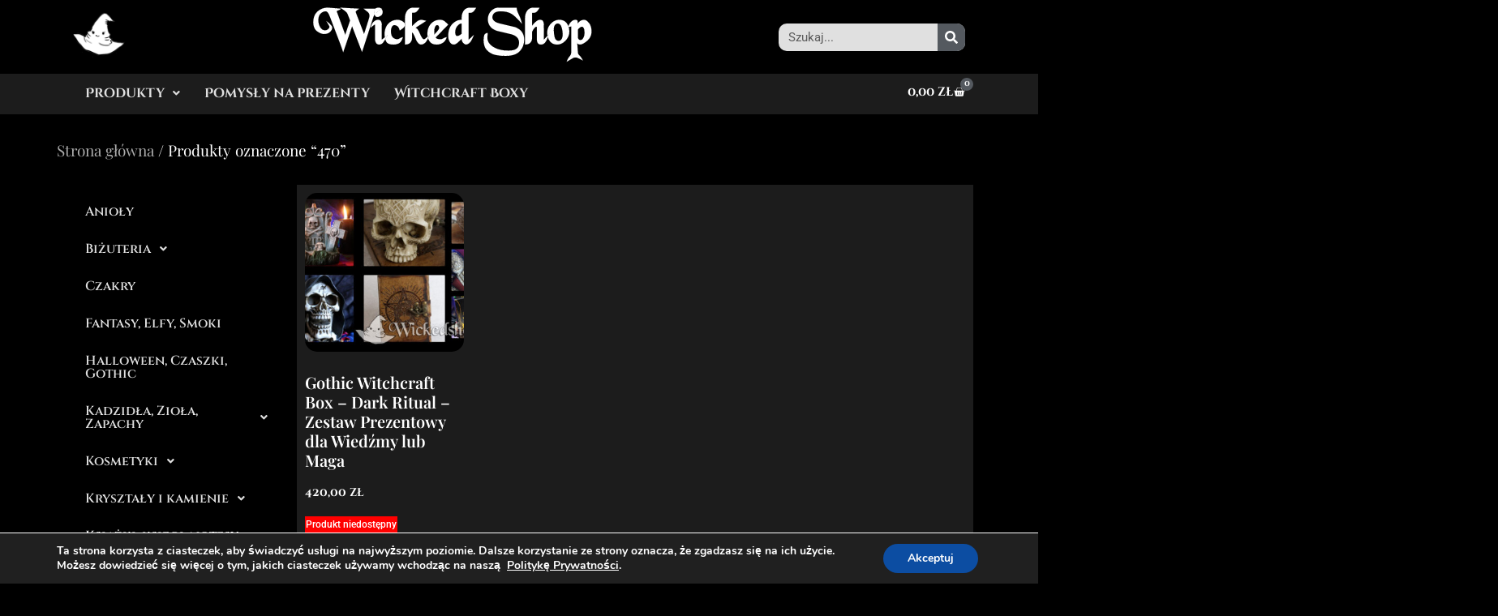

--- FILE ---
content_type: text/html; charset=UTF-8
request_url: https://wickedshop.pl/tag-produktu/470/
body_size: 33597
content:
<!DOCTYPE html>
<html lang="pl-PL">
<head>
	<meta charset="UTF-8" />
	<meta name="viewport" content="width=device-width, initial-scale=1" />
	<link rel="profile" href="http://gmpg.org/xfn/11" />
	<link rel="pingback" href="https://wickedshop.pl/xmlrpc.php" />
	<meta name='robots' content='index, follow, max-image-preview:large, max-snippet:-1, max-video-preview:-1' />
<script>window._wca = window._wca || [];</script>

	<!-- This site is optimized with the Yoast SEO plugin v26.7 - https://yoast.com/wordpress/plugins/seo/ -->
	<title>Archiwa 470 - WickedShop</title>
	<link rel="canonical" href="https://wickedshop.pl/tag-produktu/470/" />
	<meta property="og:locale" content="pl_PL" />
	<meta property="og:type" content="article" />
	<meta property="og:title" content="Archiwa 470 - WickedShop" />
	<meta property="og:url" content="https://wickedshop.pl/tag-produktu/470/" />
	<meta property="og:site_name" content="WickedShop" />
	<meta name="twitter:card" content="summary_large_image" />
	<script type="application/ld+json" class="yoast-schema-graph">{"@context":"https://schema.org","@graph":[{"@type":"CollectionPage","@id":"https://wickedshop.pl/tag-produktu/470/","url":"https://wickedshop.pl/tag-produktu/470/","name":"Archiwa 470 - WickedShop","isPartOf":{"@id":"https://wickedshop.pl/#website"},"primaryImageOfPage":{"@id":"https://wickedshop.pl/tag-produktu/470/#primaryimage"},"image":{"@id":"https://wickedshop.pl/tag-produktu/470/#primaryimage"},"thumbnailUrl":"https://wickedshop.pl/wp-content/uploads/2024/06/Witchcraft-Bo-Dark-Ritual-Zestaw-Prezentowy-dla-Wiedzmy-lub-Maga_5B14575D_1200.jpg","breadcrumb":{"@id":"https://wickedshop.pl/tag-produktu/470/#breadcrumb"},"inLanguage":"pl-PL"},{"@type":"ImageObject","inLanguage":"pl-PL","@id":"https://wickedshop.pl/tag-produktu/470/#primaryimage","url":"https://wickedshop.pl/wp-content/uploads/2024/06/Witchcraft-Bo-Dark-Ritual-Zestaw-Prezentowy-dla-Wiedzmy-lub-Maga_5B14575D_1200.jpg","contentUrl":"https://wickedshop.pl/wp-content/uploads/2024/06/Witchcraft-Bo-Dark-Ritual-Zestaw-Prezentowy-dla-Wiedzmy-lub-Maga_5B14575D_1200.jpg","width":1200,"height":800},{"@type":"BreadcrumbList","@id":"https://wickedshop.pl/tag-produktu/470/#breadcrumb","itemListElement":[{"@type":"ListItem","position":1,"name":"Strona główna","item":"https://wickedshop.pl/"},{"@type":"ListItem","position":2,"name":"470"}]},{"@type":"WebSite","@id":"https://wickedshop.pl/#website","url":"https://wickedshop.pl/","name":"WickedShop","description":"Twój sklep magiczny","publisher":{"@id":"https://wickedshop.pl/#organization"},"potentialAction":[{"@type":"SearchAction","target":{"@type":"EntryPoint","urlTemplate":"https://wickedshop.pl/?s={search_term_string}"},"query-input":{"@type":"PropertyValueSpecification","valueRequired":true,"valueName":"search_term_string"}}],"inLanguage":"pl-PL"},{"@type":"Organization","@id":"https://wickedshop.pl/#organization","name":"WickedShop","url":"https://wickedshop.pl/","logo":{"@type":"ImageObject","inLanguage":"pl-PL","@id":"https://wickedshop.pl/#/schema/logo/image/","url":"https://wickedshop.pl/wp-content/uploads/2024/12/logo-wicked-shop.png","contentUrl":"https://wickedshop.pl/wp-content/uploads/2024/12/logo-wicked-shop.png","width":982,"height":314,"caption":"WickedShop"},"image":{"@id":"https://wickedshop.pl/#/schema/logo/image/"},"sameAs":["https://www.facebook.com/wickedshoppl","https://www.instagram.com/wickedwitchshop/"]}]}</script>
	<!-- / Yoast SEO plugin. -->


<link rel='dns-prefetch' href='//stats.wp.com' />
<link rel='dns-prefetch' href='//www.googletagmanager.com' />
<link rel="alternate" type="application/rss+xml" title="WickedShop &raquo; Kanał z wpisami" href="https://wickedshop.pl/feed/" />
<link rel="alternate" type="application/rss+xml" title="WickedShop &raquo; Kanał z komentarzami" href="https://wickedshop.pl/comments/feed/" />
<link rel="alternate" type="application/rss+xml" title="Kanał WickedShop &raquo; 470 Znacznik" href="https://wickedshop.pl/tag-produktu/470/feed/" />
<style id='wp-img-auto-sizes-contain-inline-css'>
img:is([sizes=auto i],[sizes^="auto," i]){contain-intrinsic-size:3000px 1500px}
/*# sourceURL=wp-img-auto-sizes-contain-inline-css */
</style>
<link rel='stylesheet' id='hfe-widgets-style-css' href='https://wickedshop.pl/wp-content/plugins/header-footer-elementor/inc/widgets-css/frontend.css?ver=2.8.0' media='all' />
<link rel='stylesheet' id='hfe-woo-product-grid-css' href='https://wickedshop.pl/wp-content/plugins/header-footer-elementor/inc/widgets-css/woo-products.css?ver=2.8.0' media='all' />
<style id='wp-emoji-styles-inline-css'>

	img.wp-smiley, img.emoji {
		display: inline !important;
		border: none !important;
		box-shadow: none !important;
		height: 1em !important;
		width: 1em !important;
		margin: 0 0.07em !important;
		vertical-align: -0.1em !important;
		background: none !important;
		padding: 0 !important;
	}
/*# sourceURL=wp-emoji-styles-inline-css */
</style>
<link rel='stylesheet' id='wp-block-library-css' href='https://wickedshop.pl/wp-includes/css/dist/block-library/style.min.css?ver=6.9' media='all' />
<link rel='stylesheet' id='mediaelement-css' href='https://wickedshop.pl/wp-includes/js/mediaelement/mediaelementplayer-legacy.min.css?ver=4.2.17' media='all' />
<link rel='stylesheet' id='wp-mediaelement-css' href='https://wickedshop.pl/wp-includes/js/mediaelement/wp-mediaelement.min.css?ver=6.9' media='all' />
<style id='jetpack-sharing-buttons-style-inline-css'>
.jetpack-sharing-buttons__services-list{display:flex;flex-direction:row;flex-wrap:wrap;gap:0;list-style-type:none;margin:5px;padding:0}.jetpack-sharing-buttons__services-list.has-small-icon-size{font-size:12px}.jetpack-sharing-buttons__services-list.has-normal-icon-size{font-size:16px}.jetpack-sharing-buttons__services-list.has-large-icon-size{font-size:24px}.jetpack-sharing-buttons__services-list.has-huge-icon-size{font-size:36px}@media print{.jetpack-sharing-buttons__services-list{display:none!important}}.editor-styles-wrapper .wp-block-jetpack-sharing-buttons{gap:0;padding-inline-start:0}ul.jetpack-sharing-buttons__services-list.has-background{padding:1.25em 2.375em}
/*# sourceURL=https://wickedshop.pl/wp-content/plugins/jetpack/_inc/blocks/sharing-buttons/view.css */
</style>
<style id='global-styles-inline-css'>
:root{--wp--preset--aspect-ratio--square: 1;--wp--preset--aspect-ratio--4-3: 4/3;--wp--preset--aspect-ratio--3-4: 3/4;--wp--preset--aspect-ratio--3-2: 3/2;--wp--preset--aspect-ratio--2-3: 2/3;--wp--preset--aspect-ratio--16-9: 16/9;--wp--preset--aspect-ratio--9-16: 9/16;--wp--preset--color--black: #000000;--wp--preset--color--cyan-bluish-gray: #abb8c3;--wp--preset--color--white: #ffffff;--wp--preset--color--pale-pink: #f78da7;--wp--preset--color--vivid-red: #cf2e2e;--wp--preset--color--luminous-vivid-orange: #ff6900;--wp--preset--color--luminous-vivid-amber: #fcb900;--wp--preset--color--light-green-cyan: #7bdcb5;--wp--preset--color--vivid-green-cyan: #00d084;--wp--preset--color--pale-cyan-blue: #8ed1fc;--wp--preset--color--vivid-cyan-blue: #0693e3;--wp--preset--color--vivid-purple: #9b51e0;--wp--preset--gradient--vivid-cyan-blue-to-vivid-purple: linear-gradient(135deg,rgb(6,147,227) 0%,rgb(155,81,224) 100%);--wp--preset--gradient--light-green-cyan-to-vivid-green-cyan: linear-gradient(135deg,rgb(122,220,180) 0%,rgb(0,208,130) 100%);--wp--preset--gradient--luminous-vivid-amber-to-luminous-vivid-orange: linear-gradient(135deg,rgb(252,185,0) 0%,rgb(255,105,0) 100%);--wp--preset--gradient--luminous-vivid-orange-to-vivid-red: linear-gradient(135deg,rgb(255,105,0) 0%,rgb(207,46,46) 100%);--wp--preset--gradient--very-light-gray-to-cyan-bluish-gray: linear-gradient(135deg,rgb(238,238,238) 0%,rgb(169,184,195) 100%);--wp--preset--gradient--cool-to-warm-spectrum: linear-gradient(135deg,rgb(74,234,220) 0%,rgb(151,120,209) 20%,rgb(207,42,186) 40%,rgb(238,44,130) 60%,rgb(251,105,98) 80%,rgb(254,248,76) 100%);--wp--preset--gradient--blush-light-purple: linear-gradient(135deg,rgb(255,206,236) 0%,rgb(152,150,240) 100%);--wp--preset--gradient--blush-bordeaux: linear-gradient(135deg,rgb(254,205,165) 0%,rgb(254,45,45) 50%,rgb(107,0,62) 100%);--wp--preset--gradient--luminous-dusk: linear-gradient(135deg,rgb(255,203,112) 0%,rgb(199,81,192) 50%,rgb(65,88,208) 100%);--wp--preset--gradient--pale-ocean: linear-gradient(135deg,rgb(255,245,203) 0%,rgb(182,227,212) 50%,rgb(51,167,181) 100%);--wp--preset--gradient--electric-grass: linear-gradient(135deg,rgb(202,248,128) 0%,rgb(113,206,126) 100%);--wp--preset--gradient--midnight: linear-gradient(135deg,rgb(2,3,129) 0%,rgb(40,116,252) 100%);--wp--preset--font-size--small: 13px;--wp--preset--font-size--medium: 20px;--wp--preset--font-size--large: 36px;--wp--preset--font-size--x-large: 42px;--wp--preset--spacing--20: 0.44rem;--wp--preset--spacing--30: 0.67rem;--wp--preset--spacing--40: 1rem;--wp--preset--spacing--50: 1.5rem;--wp--preset--spacing--60: 2.25rem;--wp--preset--spacing--70: 3.38rem;--wp--preset--spacing--80: 5.06rem;--wp--preset--shadow--natural: 6px 6px 9px rgba(0, 0, 0, 0.2);--wp--preset--shadow--deep: 12px 12px 50px rgba(0, 0, 0, 0.4);--wp--preset--shadow--sharp: 6px 6px 0px rgba(0, 0, 0, 0.2);--wp--preset--shadow--outlined: 6px 6px 0px -3px rgb(255, 255, 255), 6px 6px rgb(0, 0, 0);--wp--preset--shadow--crisp: 6px 6px 0px rgb(0, 0, 0);}:root { --wp--style--global--content-size: 800px;--wp--style--global--wide-size: 1200px; }:where(body) { margin: 0; }.wp-site-blocks > .alignleft { float: left; margin-right: 2em; }.wp-site-blocks > .alignright { float: right; margin-left: 2em; }.wp-site-blocks > .aligncenter { justify-content: center; margin-left: auto; margin-right: auto; }:where(.wp-site-blocks) > * { margin-block-start: 24px; margin-block-end: 0; }:where(.wp-site-blocks) > :first-child { margin-block-start: 0; }:where(.wp-site-blocks) > :last-child { margin-block-end: 0; }:root { --wp--style--block-gap: 24px; }:root :where(.is-layout-flow) > :first-child{margin-block-start: 0;}:root :where(.is-layout-flow) > :last-child{margin-block-end: 0;}:root :where(.is-layout-flow) > *{margin-block-start: 24px;margin-block-end: 0;}:root :where(.is-layout-constrained) > :first-child{margin-block-start: 0;}:root :where(.is-layout-constrained) > :last-child{margin-block-end: 0;}:root :where(.is-layout-constrained) > *{margin-block-start: 24px;margin-block-end: 0;}:root :where(.is-layout-flex){gap: 24px;}:root :where(.is-layout-grid){gap: 24px;}.is-layout-flow > .alignleft{float: left;margin-inline-start: 0;margin-inline-end: 2em;}.is-layout-flow > .alignright{float: right;margin-inline-start: 2em;margin-inline-end: 0;}.is-layout-flow > .aligncenter{margin-left: auto !important;margin-right: auto !important;}.is-layout-constrained > .alignleft{float: left;margin-inline-start: 0;margin-inline-end: 2em;}.is-layout-constrained > .alignright{float: right;margin-inline-start: 2em;margin-inline-end: 0;}.is-layout-constrained > .aligncenter{margin-left: auto !important;margin-right: auto !important;}.is-layout-constrained > :where(:not(.alignleft):not(.alignright):not(.alignfull)){max-width: var(--wp--style--global--content-size);margin-left: auto !important;margin-right: auto !important;}.is-layout-constrained > .alignwide{max-width: var(--wp--style--global--wide-size);}body .is-layout-flex{display: flex;}.is-layout-flex{flex-wrap: wrap;align-items: center;}.is-layout-flex > :is(*, div){margin: 0;}body .is-layout-grid{display: grid;}.is-layout-grid > :is(*, div){margin: 0;}body{padding-top: 0px;padding-right: 0px;padding-bottom: 0px;padding-left: 0px;}a:where(:not(.wp-element-button)){text-decoration: underline;}:root :where(.wp-element-button, .wp-block-button__link){background-color: #32373c;border-width: 0;color: #fff;font-family: inherit;font-size: inherit;font-style: inherit;font-weight: inherit;letter-spacing: inherit;line-height: inherit;padding-top: calc(0.667em + 2px);padding-right: calc(1.333em + 2px);padding-bottom: calc(0.667em + 2px);padding-left: calc(1.333em + 2px);text-decoration: none;text-transform: inherit;}.has-black-color{color: var(--wp--preset--color--black) !important;}.has-cyan-bluish-gray-color{color: var(--wp--preset--color--cyan-bluish-gray) !important;}.has-white-color{color: var(--wp--preset--color--white) !important;}.has-pale-pink-color{color: var(--wp--preset--color--pale-pink) !important;}.has-vivid-red-color{color: var(--wp--preset--color--vivid-red) !important;}.has-luminous-vivid-orange-color{color: var(--wp--preset--color--luminous-vivid-orange) !important;}.has-luminous-vivid-amber-color{color: var(--wp--preset--color--luminous-vivid-amber) !important;}.has-light-green-cyan-color{color: var(--wp--preset--color--light-green-cyan) !important;}.has-vivid-green-cyan-color{color: var(--wp--preset--color--vivid-green-cyan) !important;}.has-pale-cyan-blue-color{color: var(--wp--preset--color--pale-cyan-blue) !important;}.has-vivid-cyan-blue-color{color: var(--wp--preset--color--vivid-cyan-blue) !important;}.has-vivid-purple-color{color: var(--wp--preset--color--vivid-purple) !important;}.has-black-background-color{background-color: var(--wp--preset--color--black) !important;}.has-cyan-bluish-gray-background-color{background-color: var(--wp--preset--color--cyan-bluish-gray) !important;}.has-white-background-color{background-color: var(--wp--preset--color--white) !important;}.has-pale-pink-background-color{background-color: var(--wp--preset--color--pale-pink) !important;}.has-vivid-red-background-color{background-color: var(--wp--preset--color--vivid-red) !important;}.has-luminous-vivid-orange-background-color{background-color: var(--wp--preset--color--luminous-vivid-orange) !important;}.has-luminous-vivid-amber-background-color{background-color: var(--wp--preset--color--luminous-vivid-amber) !important;}.has-light-green-cyan-background-color{background-color: var(--wp--preset--color--light-green-cyan) !important;}.has-vivid-green-cyan-background-color{background-color: var(--wp--preset--color--vivid-green-cyan) !important;}.has-pale-cyan-blue-background-color{background-color: var(--wp--preset--color--pale-cyan-blue) !important;}.has-vivid-cyan-blue-background-color{background-color: var(--wp--preset--color--vivid-cyan-blue) !important;}.has-vivid-purple-background-color{background-color: var(--wp--preset--color--vivid-purple) !important;}.has-black-border-color{border-color: var(--wp--preset--color--black) !important;}.has-cyan-bluish-gray-border-color{border-color: var(--wp--preset--color--cyan-bluish-gray) !important;}.has-white-border-color{border-color: var(--wp--preset--color--white) !important;}.has-pale-pink-border-color{border-color: var(--wp--preset--color--pale-pink) !important;}.has-vivid-red-border-color{border-color: var(--wp--preset--color--vivid-red) !important;}.has-luminous-vivid-orange-border-color{border-color: var(--wp--preset--color--luminous-vivid-orange) !important;}.has-luminous-vivid-amber-border-color{border-color: var(--wp--preset--color--luminous-vivid-amber) !important;}.has-light-green-cyan-border-color{border-color: var(--wp--preset--color--light-green-cyan) !important;}.has-vivid-green-cyan-border-color{border-color: var(--wp--preset--color--vivid-green-cyan) !important;}.has-pale-cyan-blue-border-color{border-color: var(--wp--preset--color--pale-cyan-blue) !important;}.has-vivid-cyan-blue-border-color{border-color: var(--wp--preset--color--vivid-cyan-blue) !important;}.has-vivid-purple-border-color{border-color: var(--wp--preset--color--vivid-purple) !important;}.has-vivid-cyan-blue-to-vivid-purple-gradient-background{background: var(--wp--preset--gradient--vivid-cyan-blue-to-vivid-purple) !important;}.has-light-green-cyan-to-vivid-green-cyan-gradient-background{background: var(--wp--preset--gradient--light-green-cyan-to-vivid-green-cyan) !important;}.has-luminous-vivid-amber-to-luminous-vivid-orange-gradient-background{background: var(--wp--preset--gradient--luminous-vivid-amber-to-luminous-vivid-orange) !important;}.has-luminous-vivid-orange-to-vivid-red-gradient-background{background: var(--wp--preset--gradient--luminous-vivid-orange-to-vivid-red) !important;}.has-very-light-gray-to-cyan-bluish-gray-gradient-background{background: var(--wp--preset--gradient--very-light-gray-to-cyan-bluish-gray) !important;}.has-cool-to-warm-spectrum-gradient-background{background: var(--wp--preset--gradient--cool-to-warm-spectrum) !important;}.has-blush-light-purple-gradient-background{background: var(--wp--preset--gradient--blush-light-purple) !important;}.has-blush-bordeaux-gradient-background{background: var(--wp--preset--gradient--blush-bordeaux) !important;}.has-luminous-dusk-gradient-background{background: var(--wp--preset--gradient--luminous-dusk) !important;}.has-pale-ocean-gradient-background{background: var(--wp--preset--gradient--pale-ocean) !important;}.has-electric-grass-gradient-background{background: var(--wp--preset--gradient--electric-grass) !important;}.has-midnight-gradient-background{background: var(--wp--preset--gradient--midnight) !important;}.has-small-font-size{font-size: var(--wp--preset--font-size--small) !important;}.has-medium-font-size{font-size: var(--wp--preset--font-size--medium) !important;}.has-large-font-size{font-size: var(--wp--preset--font-size--large) !important;}.has-x-large-font-size{font-size: var(--wp--preset--font-size--x-large) !important;}
:root :where(.wp-block-pullquote){font-size: 1.5em;line-height: 1.6;}
/*# sourceURL=global-styles-inline-css */
</style>
<link rel='stylesheet' id='woocommerce-layout-css' href='https://wickedshop.pl/wp-content/plugins/woocommerce/assets/css/woocommerce-layout.css?ver=10.4.3' media='all' />
<style id='woocommerce-layout-inline-css'>

	.infinite-scroll .woocommerce-pagination {
		display: none;
	}
/*# sourceURL=woocommerce-layout-inline-css */
</style>
<link rel='stylesheet' id='woocommerce-smallscreen-css' href='https://wickedshop.pl/wp-content/plugins/woocommerce/assets/css/woocommerce-smallscreen.css?ver=10.4.3' media='only screen and (max-width: 768px)' />
<link rel='stylesheet' id='woocommerce-general-css' href='https://wickedshop.pl/wp-content/plugins/woocommerce/assets/css/woocommerce.css?ver=10.4.3' media='all' />
<style id='woocommerce-inline-inline-css'>
.woocommerce form .form-row .required { visibility: visible; }
/*# sourceURL=woocommerce-inline-inline-css */
</style>
<link rel='stylesheet' id='hfe-style-css' href='https://wickedshop.pl/wp-content/plugins/header-footer-elementor/assets/css/header-footer-elementor.css?ver=2.8.0' media='all' />
<link rel='stylesheet' id='elementor-frontend-css' href='https://wickedshop.pl/wp-content/plugins/elementor/assets/css/frontend.min.css?ver=3.34.1' media='all' />
<link rel='stylesheet' id='elementor-post-12-css' href='https://wickedshop.pl/wp-content/uploads/elementor/css/post-12.css?ver=1768726174' media='all' />
<link rel='stylesheet' id='font-awesome-5-all-css' href='https://wickedshop.pl/wp-content/plugins/elementor/assets/lib/font-awesome/css/all.min.css?ver=3.34.1' media='all' />
<link rel='stylesheet' id='font-awesome-4-shim-css' href='https://wickedshop.pl/wp-content/plugins/elementor/assets/lib/font-awesome/css/v4-shims.min.css?ver=3.34.1' media='all' />
<link rel='stylesheet' id='elementor-post-16-css' href='https://wickedshop.pl/wp-content/uploads/elementor/css/post-16.css?ver=1768726174' media='all' />
<link rel='stylesheet' id='elementor-post-57-css' href='https://wickedshop.pl/wp-content/uploads/elementor/css/post-57.css?ver=1768726174' media='all' />
<link rel='stylesheet' id='hello-elementor-css' href='https://wickedshop.pl/wp-content/themes/hello-elementor/assets/css/reset.css?ver=3.4.5' media='all' />
<link rel='stylesheet' id='hello-elementor-theme-style-css' href='https://wickedshop.pl/wp-content/themes/hello-elementor/assets/css/theme.css?ver=3.4.5' media='all' />
<link rel='stylesheet' id='hello-elementor-header-footer-css' href='https://wickedshop.pl/wp-content/themes/hello-elementor/assets/css/header-footer.css?ver=3.4.5' media='all' />
<link rel='stylesheet' id='widget-woocommerce-products-css' href='https://wickedshop.pl/wp-content/plugins/elementor-pro/assets/css/widget-woocommerce-products.min.css?ver=3.34.0' media='all' />
<link rel='stylesheet' id='elementor-post-3281-css' href='https://wickedshop.pl/wp-content/uploads/elementor/css/post-3281.css?ver=1768726420' media='all' />
<link rel='stylesheet' id='e-woocommerce-notices-css' href='https://wickedshop.pl/wp-content/plugins/elementor-pro/assets/css/woocommerce-notices.min.css?ver=3.34.0' media='all' />
<link rel='stylesheet' id='bm_woocommerce_front_css-css' href='https://wickedshop.pl/wp-content/plugins/platnosci-online-blue-media/assets/css/frontend.css?ver=4.7.1' media='all' />
<link rel='stylesheet' id='hfe-elementor-icons-css' href='https://wickedshop.pl/wp-content/plugins/elementor/assets/lib/eicons/css/elementor-icons.min.css?ver=5.34.0' media='all' />
<link rel='stylesheet' id='hfe-icons-list-css' href='https://wickedshop.pl/wp-content/plugins/elementor/assets/css/widget-icon-list.min.css?ver=3.24.3' media='all' />
<link rel='stylesheet' id='hfe-social-icons-css' href='https://wickedshop.pl/wp-content/plugins/elementor/assets/css/widget-social-icons.min.css?ver=3.24.0' media='all' />
<link rel='stylesheet' id='hfe-social-share-icons-brands-css' href='https://wickedshop.pl/wp-content/plugins/elementor/assets/lib/font-awesome/css/brands.css?ver=5.15.3' media='all' />
<link rel='stylesheet' id='hfe-social-share-icons-fontawesome-css' href='https://wickedshop.pl/wp-content/plugins/elementor/assets/lib/font-awesome/css/fontawesome.css?ver=5.15.3' media='all' />
<link rel='stylesheet' id='hfe-nav-menu-icons-css' href='https://wickedshop.pl/wp-content/plugins/elementor/assets/lib/font-awesome/css/solid.css?ver=5.15.3' media='all' />
<link rel='stylesheet' id='hfe-widget-blockquote-css' href='https://wickedshop.pl/wp-content/plugins/elementor-pro/assets/css/widget-blockquote.min.css?ver=3.25.0' media='all' />
<link rel='stylesheet' id='hfe-mega-menu-css' href='https://wickedshop.pl/wp-content/plugins/elementor-pro/assets/css/widget-mega-menu.min.css?ver=3.26.2' media='all' />
<link rel='stylesheet' id='hfe-nav-menu-widget-css' href='https://wickedshop.pl/wp-content/plugins/elementor-pro/assets/css/widget-nav-menu.min.css?ver=3.26.0' media='all' />
<link rel='stylesheet' id='eael-general-css' href='https://wickedshop.pl/wp-content/plugins/essential-addons-for-elementor-lite/assets/front-end/css/view/general.min.css?ver=6.5.5' media='all' />
<link rel='stylesheet' id='moove_gdpr_frontend-css' href='https://wickedshop.pl/wp-content/plugins/gdpr-cookie-compliance/dist/styles/gdpr-main.css?ver=5.0.9' media='all' />
<style id='moove_gdpr_frontend-inline-css'>
#moove_gdpr_cookie_modal,#moove_gdpr_cookie_info_bar,.gdpr_cookie_settings_shortcode_content{font-family:&#039;Nunito&#039;,sans-serif}#moove_gdpr_save_popup_settings_button{background-color:#373737;color:#fff}#moove_gdpr_save_popup_settings_button:hover{background-color:#000}#moove_gdpr_cookie_info_bar .moove-gdpr-info-bar-container .moove-gdpr-info-bar-content a.mgbutton,#moove_gdpr_cookie_info_bar .moove-gdpr-info-bar-container .moove-gdpr-info-bar-content button.mgbutton{background-color:#0c4da2}#moove_gdpr_cookie_modal .moove-gdpr-modal-content .moove-gdpr-modal-footer-content .moove-gdpr-button-holder a.mgbutton,#moove_gdpr_cookie_modal .moove-gdpr-modal-content .moove-gdpr-modal-footer-content .moove-gdpr-button-holder button.mgbutton,.gdpr_cookie_settings_shortcode_content .gdpr-shr-button.button-green{background-color:#0c4da2;border-color:#0c4da2}#moove_gdpr_cookie_modal .moove-gdpr-modal-content .moove-gdpr-modal-footer-content .moove-gdpr-button-holder a.mgbutton:hover,#moove_gdpr_cookie_modal .moove-gdpr-modal-content .moove-gdpr-modal-footer-content .moove-gdpr-button-holder button.mgbutton:hover,.gdpr_cookie_settings_shortcode_content .gdpr-shr-button.button-green:hover{background-color:#fff;color:#0c4da2}#moove_gdpr_cookie_modal .moove-gdpr-modal-content .moove-gdpr-modal-close i,#moove_gdpr_cookie_modal .moove-gdpr-modal-content .moove-gdpr-modal-close span.gdpr-icon{background-color:#0c4da2;border:1px solid #0c4da2}#moove_gdpr_cookie_info_bar span.moove-gdpr-infobar-allow-all.focus-g,#moove_gdpr_cookie_info_bar span.moove-gdpr-infobar-allow-all:focus,#moove_gdpr_cookie_info_bar button.moove-gdpr-infobar-allow-all.focus-g,#moove_gdpr_cookie_info_bar button.moove-gdpr-infobar-allow-all:focus,#moove_gdpr_cookie_info_bar span.moove-gdpr-infobar-reject-btn.focus-g,#moove_gdpr_cookie_info_bar span.moove-gdpr-infobar-reject-btn:focus,#moove_gdpr_cookie_info_bar button.moove-gdpr-infobar-reject-btn.focus-g,#moove_gdpr_cookie_info_bar button.moove-gdpr-infobar-reject-btn:focus,#moove_gdpr_cookie_info_bar span.change-settings-button.focus-g,#moove_gdpr_cookie_info_bar span.change-settings-button:focus,#moove_gdpr_cookie_info_bar button.change-settings-button.focus-g,#moove_gdpr_cookie_info_bar button.change-settings-button:focus{-webkit-box-shadow:0 0 1px 3px #0c4da2;-moz-box-shadow:0 0 1px 3px #0c4da2;box-shadow:0 0 1px 3px #0c4da2}#moove_gdpr_cookie_modal .moove-gdpr-modal-content .moove-gdpr-modal-close i:hover,#moove_gdpr_cookie_modal .moove-gdpr-modal-content .moove-gdpr-modal-close span.gdpr-icon:hover,#moove_gdpr_cookie_info_bar span[data-href]>u.change-settings-button{color:#0c4da2}#moove_gdpr_cookie_modal .moove-gdpr-modal-content .moove-gdpr-modal-left-content #moove-gdpr-menu li.menu-item-selected a span.gdpr-icon,#moove_gdpr_cookie_modal .moove-gdpr-modal-content .moove-gdpr-modal-left-content #moove-gdpr-menu li.menu-item-selected button span.gdpr-icon{color:inherit}#moove_gdpr_cookie_modal .moove-gdpr-modal-content .moove-gdpr-modal-left-content #moove-gdpr-menu li a span.gdpr-icon,#moove_gdpr_cookie_modal .moove-gdpr-modal-content .moove-gdpr-modal-left-content #moove-gdpr-menu li button span.gdpr-icon{color:inherit}#moove_gdpr_cookie_modal .gdpr-acc-link{line-height:0;font-size:0;color:transparent;position:absolute}#moove_gdpr_cookie_modal .moove-gdpr-modal-content .moove-gdpr-modal-close:hover i,#moove_gdpr_cookie_modal .moove-gdpr-modal-content .moove-gdpr-modal-left-content #moove-gdpr-menu li a,#moove_gdpr_cookie_modal .moove-gdpr-modal-content .moove-gdpr-modal-left-content #moove-gdpr-menu li button,#moove_gdpr_cookie_modal .moove-gdpr-modal-content .moove-gdpr-modal-left-content #moove-gdpr-menu li button i,#moove_gdpr_cookie_modal .moove-gdpr-modal-content .moove-gdpr-modal-left-content #moove-gdpr-menu li a i,#moove_gdpr_cookie_modal .moove-gdpr-modal-content .moove-gdpr-tab-main .moove-gdpr-tab-main-content a:hover,#moove_gdpr_cookie_info_bar.moove-gdpr-dark-scheme .moove-gdpr-info-bar-container .moove-gdpr-info-bar-content a.mgbutton:hover,#moove_gdpr_cookie_info_bar.moove-gdpr-dark-scheme .moove-gdpr-info-bar-container .moove-gdpr-info-bar-content button.mgbutton:hover,#moove_gdpr_cookie_info_bar.moove-gdpr-dark-scheme .moove-gdpr-info-bar-container .moove-gdpr-info-bar-content a:hover,#moove_gdpr_cookie_info_bar.moove-gdpr-dark-scheme .moove-gdpr-info-bar-container .moove-gdpr-info-bar-content button:hover,#moove_gdpr_cookie_info_bar.moove-gdpr-dark-scheme .moove-gdpr-info-bar-container .moove-gdpr-info-bar-content span.change-settings-button:hover,#moove_gdpr_cookie_info_bar.moove-gdpr-dark-scheme .moove-gdpr-info-bar-container .moove-gdpr-info-bar-content button.change-settings-button:hover,#moove_gdpr_cookie_info_bar.moove-gdpr-dark-scheme .moove-gdpr-info-bar-container .moove-gdpr-info-bar-content u.change-settings-button:hover,#moove_gdpr_cookie_info_bar span[data-href]>u.change-settings-button,#moove_gdpr_cookie_info_bar.moove-gdpr-dark-scheme .moove-gdpr-info-bar-container .moove-gdpr-info-bar-content a.mgbutton.focus-g,#moove_gdpr_cookie_info_bar.moove-gdpr-dark-scheme .moove-gdpr-info-bar-container .moove-gdpr-info-bar-content button.mgbutton.focus-g,#moove_gdpr_cookie_info_bar.moove-gdpr-dark-scheme .moove-gdpr-info-bar-container .moove-gdpr-info-bar-content a.focus-g,#moove_gdpr_cookie_info_bar.moove-gdpr-dark-scheme .moove-gdpr-info-bar-container .moove-gdpr-info-bar-content button.focus-g,#moove_gdpr_cookie_info_bar.moove-gdpr-dark-scheme .moove-gdpr-info-bar-container .moove-gdpr-info-bar-content a.mgbutton:focus,#moove_gdpr_cookie_info_bar.moove-gdpr-dark-scheme .moove-gdpr-info-bar-container .moove-gdpr-info-bar-content button.mgbutton:focus,#moove_gdpr_cookie_info_bar.moove-gdpr-dark-scheme .moove-gdpr-info-bar-container .moove-gdpr-info-bar-content a:focus,#moove_gdpr_cookie_info_bar.moove-gdpr-dark-scheme .moove-gdpr-info-bar-container .moove-gdpr-info-bar-content button:focus,#moove_gdpr_cookie_info_bar.moove-gdpr-dark-scheme .moove-gdpr-info-bar-container .moove-gdpr-info-bar-content span.change-settings-button.focus-g,span.change-settings-button:focus,button.change-settings-button.focus-g,button.change-settings-button:focus,#moove_gdpr_cookie_info_bar.moove-gdpr-dark-scheme .moove-gdpr-info-bar-container .moove-gdpr-info-bar-content u.change-settings-button.focus-g,#moove_gdpr_cookie_info_bar.moove-gdpr-dark-scheme .moove-gdpr-info-bar-container .moove-gdpr-info-bar-content u.change-settings-button:focus{color:#0c4da2}#moove_gdpr_cookie_modal .moove-gdpr-branding.focus-g span,#moove_gdpr_cookie_modal .moove-gdpr-modal-content .moove-gdpr-tab-main a.focus-g,#moove_gdpr_cookie_modal .moove-gdpr-modal-content .moove-gdpr-tab-main .gdpr-cd-details-toggle.focus-g{color:#0c4da2}#moove_gdpr_cookie_modal.gdpr_lightbox-hide{display:none}
/*# sourceURL=moove_gdpr_frontend-inline-css */
</style>
<link rel='stylesheet' id='elementor-gf-local-cinzeldecorative-css' href='https://wickedshop.pl/wp-content/uploads/elementor/google-fonts/css/cinzeldecorative.css?ver=1752403060' media='all' />
<link rel='stylesheet' id='elementor-gf-local-cinzel-css' href='https://wickedshop.pl/wp-content/uploads/elementor/google-fonts/css/cinzel.css?ver=1752403060' media='all' />
<link rel='stylesheet' id='elementor-gf-local-roboto-css' href='https://wickedshop.pl/wp-content/uploads/elementor/google-fonts/css/roboto.css?ver=1752403066' media='all' />
<link rel='stylesheet' id='elementor-gf-local-lora-css' href='https://wickedshop.pl/wp-content/uploads/elementor/google-fonts/css/lora.css?ver=1752403068' media='all' />
<link rel='stylesheet' id='elementor-gf-local-opensans-css' href='https://wickedshop.pl/wp-content/uploads/elementor/google-fonts/css/opensans.css?ver=1752403073' media='all' />
<link rel='stylesheet' id='elementor-gf-local-playfairdisplay-css' href='https://wickedshop.pl/wp-content/uploads/elementor/google-fonts/css/playfairdisplay.css?ver=1752403075' media='all' />
<link rel='stylesheet' id='elementor-gf-local-prozalibre-css' href='https://wickedshop.pl/wp-content/uploads/elementor/google-fonts/css/prozalibre.css?ver=1752403076' media='all' />
<script src="https://wickedshop.pl/wp-includes/js/jquery/jquery.min.js?ver=3.7.1" id="jquery-core-js"></script>
<script src="https://wickedshop.pl/wp-includes/js/jquery/jquery-migrate.min.js?ver=3.4.1" id="jquery-migrate-js"></script>
<script id="jquery-js-after">
!function($){"use strict";$(document).ready(function(){$(this).scrollTop()>100&&$(".hfe-scroll-to-top-wrap").removeClass("hfe-scroll-to-top-hide"),$(window).scroll(function(){$(this).scrollTop()<100?$(".hfe-scroll-to-top-wrap").fadeOut(300):$(".hfe-scroll-to-top-wrap").fadeIn(300)}),$(".hfe-scroll-to-top-wrap").on("click",function(){$("html, body").animate({scrollTop:0},300);return!1})})}(jQuery);
!function($){'use strict';$(document).ready(function(){var bar=$('.hfe-reading-progress-bar');if(!bar.length)return;$(window).on('scroll',function(){var s=$(window).scrollTop(),d=$(document).height()-$(window).height(),p=d? s/d*100:0;bar.css('width',p+'%')});});}(jQuery);
//# sourceURL=jquery-js-after
</script>
<script src="https://wickedshop.pl/wp-content/plugins/woocommerce/assets/js/jquery-blockui/jquery.blockUI.min.js?ver=2.7.0-wc.10.4.3" id="wc-jquery-blockui-js" data-wp-strategy="defer"></script>
<script src="https://wickedshop.pl/wp-content/plugins/woocommerce/assets/js/js-cookie/js.cookie.min.js?ver=2.1.4-wc.10.4.3" id="wc-js-cookie-js" data-wp-strategy="defer"></script>
<script src="https://wickedshop.pl/wp-content/plugins/elementor/assets/lib/font-awesome/js/v4-shims.min.js?ver=3.34.1" id="font-awesome-4-shim-js"></script>
<script src="https://stats.wp.com/s-202603.js" id="woocommerce-analytics-js" defer data-wp-strategy="defer"></script>

<!-- Fragment znacznika Google (gtag.js) dodany przez Site Kit -->
<!-- Fragment Google Analytics dodany przez Site Kit -->
<script src="https://www.googletagmanager.com/gtag/js?id=GT-NBJFRS8" id="google_gtagjs-js" async></script>
<script id="google_gtagjs-js-after">
window.dataLayer = window.dataLayer || [];function gtag(){dataLayer.push(arguments);}
gtag("set","linker",{"domains":["wickedshop.pl"]});
gtag("js", new Date());
gtag("set", "developer_id.dZTNiMT", true);
gtag("config", "GT-NBJFRS8");
 window._googlesitekit = window._googlesitekit || {}; window._googlesitekit.throttledEvents = []; window._googlesitekit.gtagEvent = (name, data) => { var key = JSON.stringify( { name, data } ); if ( !! window._googlesitekit.throttledEvents[ key ] ) { return; } window._googlesitekit.throttledEvents[ key ] = true; setTimeout( () => { delete window._googlesitekit.throttledEvents[ key ]; }, 5 ); gtag( "event", name, { ...data, event_source: "site-kit" } ); }; 
//# sourceURL=google_gtagjs-js-after
</script>
<link rel="https://api.w.org/" href="https://wickedshop.pl/wp-json/" /><link rel="alternate" title="JSON" type="application/json" href="https://wickedshop.pl/wp-json/wp/v2/product_tag/478" /><link rel="EditURI" type="application/rsd+xml" title="RSD" href="https://wickedshop.pl/xmlrpc.php?rsd" />
<meta name="generator" content="WordPress 6.9" />
<meta name="generator" content="WooCommerce 10.4.3" />
<meta name="generator" content="Site Kit by Google 1.168.0" />
<!-- This website runs the Product Feed PRO for WooCommerce by AdTribes.io plugin - version woocommercesea_option_installed_version -->
	<style>img#wpstats{display:none}</style>
			<noscript><style>.woocommerce-product-gallery{ opacity: 1 !important; }</style></noscript>
	<meta name="generator" content="Elementor 3.34.1; features: e_font_icon_svg, additional_custom_breakpoints; settings: css_print_method-external, google_font-enabled, font_display-swap">
<!-- Google tag (gtag.js) -->
<script async src="https://www.googletagmanager.com/gtag/js?id=G-7Z7TPM1D8R">
</script>
<script>
  window.dataLayer = window.dataLayer || [];
  function gtag(){dataLayer.push(arguments);}
  gtag('js', new Date());

  gtag('config', 'G-7Z7TPM1D8R');
</script>
<meta name="google-site-verification" content="XoHv02olzw-umseuNscrU7QDSXOj9VTc5fDRbfW8FfY" />
			<style>
				.e-con.e-parent:nth-of-type(n+4):not(.e-lazyloaded):not(.e-no-lazyload),
				.e-con.e-parent:nth-of-type(n+4):not(.e-lazyloaded):not(.e-no-lazyload) * {
					background-image: none !important;
				}
				@media screen and (max-height: 1024px) {
					.e-con.e-parent:nth-of-type(n+3):not(.e-lazyloaded):not(.e-no-lazyload),
					.e-con.e-parent:nth-of-type(n+3):not(.e-lazyloaded):not(.e-no-lazyload) * {
						background-image: none !important;
					}
				}
				@media screen and (max-height: 640px) {
					.e-con.e-parent:nth-of-type(n+2):not(.e-lazyloaded):not(.e-no-lazyload),
					.e-con.e-parent:nth-of-type(n+2):not(.e-lazyloaded):not(.e-no-lazyload) * {
						background-image: none !important;
					}
				}
			</style>
						<meta name="theme-color" content="#54595F">
			<link rel="icon" href="https://wickedshop.pl/wp-content/uploads/2024/06/cropped-logo-simplified-white-32x32.png" sizes="32x32" />
<link rel="icon" href="https://wickedshop.pl/wp-content/uploads/2024/06/cropped-logo-simplified-white-192x192.png" sizes="192x192" />
<link rel="apple-touch-icon" href="https://wickedshop.pl/wp-content/uploads/2024/06/cropped-logo-simplified-white-180x180.png" />
<meta name="msapplication-TileImage" content="https://wickedshop.pl/wp-content/uploads/2024/06/cropped-logo-simplified-white-270x270.png" />
<style>.easypack_show_geowidget {
                                  background:  #4b00b2 !important;
                                }</style></head>

<body class="archive tax-product_tag term-478 wp-embed-responsive wp-theme-hello-elementor theme-hello-elementor woocommerce woocommerce-page woocommerce-no-js ehf-header ehf-footer ehf-template-hello-elementor ehf-stylesheet-hello-elementor hello-elementor-default e-wc-error-notice e-wc-message-notice e-wc-info-notice elementor-page-3281 elementor-default elementor-template-full-width elementor-kit-12">
<div id="page" class="hfeed site">

		<header id="masthead" itemscope="itemscope" itemtype="https://schema.org/WPHeader">
			<p class="main-title bhf-hidden" itemprop="headline"><a href="https://wickedshop.pl" title="WickedShop" rel="home">WickedShop</a></p>
					<div data-elementor-type="wp-post" data-elementor-id="16" class="elementor elementor-16" data-elementor-post-type="elementor-hf">
				<div class="elementor-element elementor-element-38577c0c e-con-full elementor-hidden-mobile e-flex e-con e-parent" data-id="38577c0c" data-element_type="container" data-settings="{&quot;background_background&quot;:&quot;classic&quot;,&quot;animation&quot;:&quot;none&quot;}">
		<div class="elementor-element elementor-element-743ca96e e-flex e-con-boxed e-con e-child" data-id="743ca96e" data-element_type="container" data-settings="{&quot;background_background&quot;:&quot;classic&quot;}">
					<div class="e-con-inner">
				<div class="elementor-element elementor-element-505e3c42 elementor-widget elementor-widget-image" data-id="505e3c42" data-element_type="widget" data-widget_type="image.default">
				<div class="elementor-widget-container">
																<a href="https://wickedshop.pl">
							<img width="150" height="150" src="https://wickedshop.pl/wp-content/uploads/2024/06/logo-simplified-white-150x150.png" class="attachment-thumbnail size-thumbnail wp-image-3381" alt="" srcset="https://wickedshop.pl/wp-content/uploads/2024/06/logo-simplified-white-150x150.png 150w, https://wickedshop.pl/wp-content/uploads/2024/06/logo-simplified-white-300x300.png 300w, https://wickedshop.pl/wp-content/uploads/2024/06/logo-simplified-white-100x100.png 100w, https://wickedshop.pl/wp-content/uploads/2024/06/elementor/thumbs/logo-simplified-white-qpwkd09k0na90gd7t0m2fwn98h3474xhk6nt916hds.png 64w, https://wickedshop.pl/wp-content/uploads/2024/06/elementor/thumbs/logo-simplified-white-qpwkd09jw9elunjud4iy8arf4qnybylwz07amw4rdo.png 54w, https://wickedshop.pl/wp-content/uploads/2024/06/elementor/thumbs/logo-simplified-white-qpwkd09jui95dxmhsdai597hhnaosahac4thl8igz8.png 50w, https://wickedshop.pl/wp-content/uploads/2024/06/elementor/thumbs/logo-simplified-white-qpwkd09jq4di84t4ch7dxnbndwvix45pqycyz3gqz4.png 40w" sizes="(max-width: 150px) 100vw, 150px" />								</a>
															</div>
				</div>
				<div class="elementor-element elementor-element-3a3b5e8 elementor-widget elementor-widget-heading" data-id="3a3b5e8" data-element_type="widget" data-widget_type="heading.default">
				<div class="elementor-widget-container">
					<h2 class="elementor-heading-title elementor-size-default">Wicked Shop</h2>				</div>
				</div>
				<div class="elementor-element elementor-element-1d7bb8e elementor-search-form--skin-classic elementor-search-form--button-type-icon elementor-search-form--icon-search elementor-widget elementor-widget-search-form" data-id="1d7bb8e" data-element_type="widget" data-settings="{&quot;skin&quot;:&quot;classic&quot;}" data-widget_type="search-form.default">
				<div class="elementor-widget-container">
							<search role="search">
			<form class="elementor-search-form" action="https://wickedshop.pl" method="get">
												<div class="elementor-search-form__container">
					<label class="elementor-screen-only" for="elementor-search-form-1d7bb8e">Szukaj</label>

					
					<input id="elementor-search-form-1d7bb8e" placeholder="Szukaj..." class="elementor-search-form__input" type="search" name="s" value="">
					
											<button class="elementor-search-form__submit" type="submit" aria-label="Szukaj">
															<div class="e-font-icon-svg-container"><svg class="fa fa-search e-font-icon-svg e-fas-search" viewBox="0 0 512 512" xmlns="http://www.w3.org/2000/svg"><path d="M505 442.7L405.3 343c-4.5-4.5-10.6-7-17-7H372c27.6-35.3 44-79.7 44-128C416 93.1 322.9 0 208 0S0 93.1 0 208s93.1 208 208 208c48.3 0 92.7-16.4 128-44v16.3c0 6.4 2.5 12.5 7 17l99.7 99.7c9.4 9.4 24.6 9.4 33.9 0l28.3-28.3c9.4-9.4 9.4-24.6.1-34zM208 336c-70.7 0-128-57.2-128-128 0-70.7 57.2-128 128-128 70.7 0 128 57.2 128 128 0 70.7-57.2 128-128 128z"></path></svg></div>													</button>
					
									</div>
			</form>
		</search>
						</div>
				</div>
					</div>
				</div>
		<div class="elementor-element elementor-element-326b226 e-flex e-con-boxed e-con e-child" data-id="326b226" data-element_type="container" data-settings="{&quot;background_background&quot;:&quot;classic&quot;}">
					<div class="e-con-inner">
				<div class="elementor-element elementor-element-be78b09 elementor-widget__width-initial hfe-nav-menu__breakpoint-mobile hfe-nav-menu__align-left hfe-submenu-icon-arrow hfe-submenu-animation-none hfe-link-redirect-child elementor-widget elementor-widget-navigation-menu" data-id="be78b09" data-element_type="widget" data-settings="{&quot;padding_horizontal_menu_item_tablet&quot;:{&quot;unit&quot;:&quot;px&quot;,&quot;size&quot;:10,&quot;sizes&quot;:[]},&quot;padding_horizontal_menu_item&quot;:{&quot;unit&quot;:&quot;px&quot;,&quot;size&quot;:15,&quot;sizes&quot;:[]},&quot;padding_horizontal_menu_item_mobile&quot;:{&quot;unit&quot;:&quot;px&quot;,&quot;size&quot;:&quot;&quot;,&quot;sizes&quot;:[]},&quot;padding_vertical_menu_item&quot;:{&quot;unit&quot;:&quot;px&quot;,&quot;size&quot;:15,&quot;sizes&quot;:[]},&quot;padding_vertical_menu_item_tablet&quot;:{&quot;unit&quot;:&quot;px&quot;,&quot;size&quot;:&quot;&quot;,&quot;sizes&quot;:[]},&quot;padding_vertical_menu_item_mobile&quot;:{&quot;unit&quot;:&quot;px&quot;,&quot;size&quot;:&quot;&quot;,&quot;sizes&quot;:[]},&quot;menu_space_between&quot;:{&quot;unit&quot;:&quot;px&quot;,&quot;size&quot;:&quot;&quot;,&quot;sizes&quot;:[]},&quot;menu_space_between_tablet&quot;:{&quot;unit&quot;:&quot;px&quot;,&quot;size&quot;:&quot;&quot;,&quot;sizes&quot;:[]},&quot;menu_space_between_mobile&quot;:{&quot;unit&quot;:&quot;px&quot;,&quot;size&quot;:&quot;&quot;,&quot;sizes&quot;:[]},&quot;menu_row_space&quot;:{&quot;unit&quot;:&quot;px&quot;,&quot;size&quot;:&quot;&quot;,&quot;sizes&quot;:[]},&quot;menu_row_space_tablet&quot;:{&quot;unit&quot;:&quot;px&quot;,&quot;size&quot;:&quot;&quot;,&quot;sizes&quot;:[]},&quot;menu_row_space_mobile&quot;:{&quot;unit&quot;:&quot;px&quot;,&quot;size&quot;:&quot;&quot;,&quot;sizes&quot;:[]},&quot;dropdown_border_radius&quot;:{&quot;unit&quot;:&quot;px&quot;,&quot;top&quot;:&quot;&quot;,&quot;right&quot;:&quot;&quot;,&quot;bottom&quot;:&quot;&quot;,&quot;left&quot;:&quot;&quot;,&quot;isLinked&quot;:true},&quot;dropdown_border_radius_tablet&quot;:{&quot;unit&quot;:&quot;px&quot;,&quot;top&quot;:&quot;&quot;,&quot;right&quot;:&quot;&quot;,&quot;bottom&quot;:&quot;&quot;,&quot;left&quot;:&quot;&quot;,&quot;isLinked&quot;:true},&quot;dropdown_border_radius_mobile&quot;:{&quot;unit&quot;:&quot;px&quot;,&quot;top&quot;:&quot;&quot;,&quot;right&quot;:&quot;&quot;,&quot;bottom&quot;:&quot;&quot;,&quot;left&quot;:&quot;&quot;,&quot;isLinked&quot;:true},&quot;width_dropdown_item&quot;:{&quot;unit&quot;:&quot;px&quot;,&quot;size&quot;:&quot;220&quot;,&quot;sizes&quot;:[]},&quot;width_dropdown_item_tablet&quot;:{&quot;unit&quot;:&quot;px&quot;,&quot;size&quot;:&quot;&quot;,&quot;sizes&quot;:[]},&quot;width_dropdown_item_mobile&quot;:{&quot;unit&quot;:&quot;px&quot;,&quot;size&quot;:&quot;&quot;,&quot;sizes&quot;:[]},&quot;padding_horizontal_dropdown_item&quot;:{&quot;unit&quot;:&quot;px&quot;,&quot;size&quot;:&quot;&quot;,&quot;sizes&quot;:[]},&quot;padding_horizontal_dropdown_item_tablet&quot;:{&quot;unit&quot;:&quot;px&quot;,&quot;size&quot;:&quot;&quot;,&quot;sizes&quot;:[]},&quot;padding_horizontal_dropdown_item_mobile&quot;:{&quot;unit&quot;:&quot;px&quot;,&quot;size&quot;:&quot;&quot;,&quot;sizes&quot;:[]},&quot;padding_vertical_dropdown_item&quot;:{&quot;unit&quot;:&quot;px&quot;,&quot;size&quot;:15,&quot;sizes&quot;:[]},&quot;padding_vertical_dropdown_item_tablet&quot;:{&quot;unit&quot;:&quot;px&quot;,&quot;size&quot;:&quot;&quot;,&quot;sizes&quot;:[]},&quot;padding_vertical_dropdown_item_mobile&quot;:{&quot;unit&quot;:&quot;px&quot;,&quot;size&quot;:&quot;&quot;,&quot;sizes&quot;:[]},&quot;distance_from_menu&quot;:{&quot;unit&quot;:&quot;px&quot;,&quot;size&quot;:&quot;&quot;,&quot;sizes&quot;:[]},&quot;distance_from_menu_tablet&quot;:{&quot;unit&quot;:&quot;px&quot;,&quot;size&quot;:&quot;&quot;,&quot;sizes&quot;:[]},&quot;distance_from_menu_mobile&quot;:{&quot;unit&quot;:&quot;px&quot;,&quot;size&quot;:&quot;&quot;,&quot;sizes&quot;:[]},&quot;toggle_size&quot;:{&quot;unit&quot;:&quot;px&quot;,&quot;size&quot;:&quot;&quot;,&quot;sizes&quot;:[]},&quot;toggle_size_tablet&quot;:{&quot;unit&quot;:&quot;px&quot;,&quot;size&quot;:&quot;&quot;,&quot;sizes&quot;:[]},&quot;toggle_size_mobile&quot;:{&quot;unit&quot;:&quot;px&quot;,&quot;size&quot;:&quot;&quot;,&quot;sizes&quot;:[]},&quot;toggle_border_width&quot;:{&quot;unit&quot;:&quot;px&quot;,&quot;size&quot;:&quot;&quot;,&quot;sizes&quot;:[]},&quot;toggle_border_width_tablet&quot;:{&quot;unit&quot;:&quot;px&quot;,&quot;size&quot;:&quot;&quot;,&quot;sizes&quot;:[]},&quot;toggle_border_width_mobile&quot;:{&quot;unit&quot;:&quot;px&quot;,&quot;size&quot;:&quot;&quot;,&quot;sizes&quot;:[]},&quot;toggle_border_radius&quot;:{&quot;unit&quot;:&quot;px&quot;,&quot;size&quot;:&quot;&quot;,&quot;sizes&quot;:[]},&quot;toggle_border_radius_tablet&quot;:{&quot;unit&quot;:&quot;px&quot;,&quot;size&quot;:&quot;&quot;,&quot;sizes&quot;:[]},&quot;toggle_border_radius_mobile&quot;:{&quot;unit&quot;:&quot;px&quot;,&quot;size&quot;:&quot;&quot;,&quot;sizes&quot;:[]}}" data-widget_type="navigation-menu.default">
				<div class="elementor-widget-container">
								<div class="hfe-nav-menu hfe-layout-horizontal hfe-nav-menu-layout horizontal hfe-pointer__none" data-layout="horizontal">
				<div role="button" class="hfe-nav-menu__toggle elementor-clickable" tabindex="0" aria-label="Przełącznik menu">
					<span class="screen-reader-text">Menu</span>
					<div class="hfe-nav-menu-icon">
						<svg aria-hidden="true"  class="e-font-icon-svg e-fas-align-justify" viewBox="0 0 448 512" xmlns="http://www.w3.org/2000/svg"><path d="M432 416H16a16 16 0 0 0-16 16v32a16 16 0 0 0 16 16h416a16 16 0 0 0 16-16v-32a16 16 0 0 0-16-16zm0-128H16a16 16 0 0 0-16 16v32a16 16 0 0 0 16 16h416a16 16 0 0 0 16-16v-32a16 16 0 0 0-16-16zm0-128H16a16 16 0 0 0-16 16v32a16 16 0 0 0 16 16h416a16 16 0 0 0 16-16v-32a16 16 0 0 0-16-16zm0-128H16A16 16 0 0 0 0 48v32a16 16 0 0 0 16 16h416a16 16 0 0 0 16-16V48a16 16 0 0 0-16-16z"></path></svg>					</div>
				</div>
				<nav class="hfe-nav-menu__layout-horizontal hfe-nav-menu__submenu-arrow" data-toggle-icon="&lt;svg aria-hidden=&quot;true&quot; tabindex=&quot;0&quot; class=&quot;e-font-icon-svg e-fas-align-justify&quot; viewBox=&quot;0 0 448 512&quot; xmlns=&quot;http://www.w3.org/2000/svg&quot;&gt;&lt;path d=&quot;M432 416H16a16 16 0 0 0-16 16v32a16 16 0 0 0 16 16h416a16 16 0 0 0 16-16v-32a16 16 0 0 0-16-16zm0-128H16a16 16 0 0 0-16 16v32a16 16 0 0 0 16 16h416a16 16 0 0 0 16-16v-32a16 16 0 0 0-16-16zm0-128H16a16 16 0 0 0-16 16v32a16 16 0 0 0 16 16h416a16 16 0 0 0 16-16v-32a16 16 0 0 0-16-16zm0-128H16A16 16 0 0 0 0 48v32a16 16 0 0 0 16 16h416a16 16 0 0 0 16-16V48a16 16 0 0 0-16-16z&quot;&gt;&lt;/path&gt;&lt;/svg&gt;" data-close-icon="&lt;svg aria-hidden=&quot;true&quot; tabindex=&quot;0&quot; class=&quot;e-font-icon-svg e-far-window-close&quot; viewBox=&quot;0 0 512 512&quot; xmlns=&quot;http://www.w3.org/2000/svg&quot;&gt;&lt;path d=&quot;M464 32H48C21.5 32 0 53.5 0 80v352c0 26.5 21.5 48 48 48h416c26.5 0 48-21.5 48-48V80c0-26.5-21.5-48-48-48zm0 394c0 3.3-2.7 6-6 6H54c-3.3 0-6-2.7-6-6V86c0-3.3 2.7-6 6-6h404c3.3 0 6 2.7 6 6v340zM356.5 194.6L295.1 256l61.4 61.4c4.6 4.6 4.6 12.1 0 16.8l-22.3 22.3c-4.6 4.6-12.1 4.6-16.8 0L256 295.1l-61.4 61.4c-4.6 4.6-12.1 4.6-16.8 0l-22.3-22.3c-4.6-4.6-4.6-12.1 0-16.8l61.4-61.4-61.4-61.4c-4.6-4.6-4.6-12.1 0-16.8l22.3-22.3c4.6-4.6 12.1-4.6 16.8 0l61.4 61.4 61.4-61.4c4.6-4.6 12.1-4.6 16.8 0l22.3 22.3c4.7 4.6 4.7 12.1 0 16.8z&quot;&gt;&lt;/path&gt;&lt;/svg&gt;" data-full-width="yes">
					<ul id="menu-1-be78b09" class="hfe-nav-menu"><li id="menu-item-3131" class="menu-item menu-item-type-custom menu-item-object-custom menu-item-has-children parent hfe-has-submenu hfe-creative-menu"><div class="hfe-has-submenu-container" tabindex="0" role="button" aria-haspopup="true" aria-expanded="false"><a class = "hfe-menu-item">Produkty<span class='hfe-menu-toggle sub-arrow hfe-menu-child-0'><i class='fa'></i></span></a></div>
<ul class="sub-menu">
	<li id="menu-item-3795" class="menu-item menu-item-type-taxonomy menu-item-object-product_cat hfe-creative-menu"><a href="https://wickedshop.pl/kategoria-produktu/anioly/" class = "hfe-sub-menu-item">Anioły</a></li>
	<li id="menu-item-3796" class="menu-item menu-item-type-taxonomy menu-item-object-product_cat menu-item-has-children hfe-has-submenu hfe-creative-menu"><div class="hfe-has-submenu-container" tabindex="0" role="button" aria-haspopup="true" aria-expanded="false"><a href="https://wickedshop.pl/kategoria-produktu/bizuteria/" class = "hfe-sub-menu-item">Biżuteria<span class='hfe-menu-toggle sub-arrow hfe-menu-child-1'><i class='fa'></i></span></a></div>
	<ul class="sub-menu">
		<li id="menu-item-3797" class="menu-item menu-item-type-taxonomy menu-item-object-product_cat hfe-creative-menu"><a href="https://wickedshop.pl/kategoria-produktu/bizuteria/amulety-talizmany/" class = "hfe-sub-menu-item">Amulety, talizmany</a></li>
		<li id="menu-item-3798" class="menu-item menu-item-type-taxonomy menu-item-object-product_cat hfe-creative-menu"><a href="https://wickedshop.pl/kategoria-produktu/bizuteria/bransoletki/" class = "hfe-sub-menu-item">Bransoletki</a></li>
		<li id="menu-item-3799" class="menu-item menu-item-type-taxonomy menu-item-object-product_cat hfe-creative-menu"><a href="https://wickedshop.pl/kategoria-produktu/bizuteria/kamienie-naturalne/" class = "hfe-sub-menu-item">Kamienie naturalne</a></li>
	</ul>
</li>
	<li id="menu-item-3800" class="menu-item menu-item-type-taxonomy menu-item-object-product_cat hfe-creative-menu"><a href="https://wickedshop.pl/kategoria-produktu/czakry/" class = "hfe-sub-menu-item">Czakry</a></li>
	<li id="menu-item-3801" class="menu-item menu-item-type-taxonomy menu-item-object-product_cat hfe-creative-menu"><a href="https://wickedshop.pl/kategoria-produktu/fantasy-elfy-smoki/" class = "hfe-sub-menu-item">Fantasy, Elfy, Smoki</a></li>
	<li id="menu-item-3802" class="menu-item menu-item-type-taxonomy menu-item-object-product_cat hfe-creative-menu"><a href="https://wickedshop.pl/kategoria-produktu/halloween-czaszki-gothic/" class = "hfe-sub-menu-item">Halloween, Czaszki, Gothic</a></li>
	<li id="menu-item-3803" class="menu-item menu-item-type-taxonomy menu-item-object-product_cat menu-item-has-children hfe-has-submenu hfe-creative-menu"><div class="hfe-has-submenu-container" tabindex="0" role="button" aria-haspopup="true" aria-expanded="false"><a href="https://wickedshop.pl/kategoria-produktu/kadzidla-ziola-zapachy/" class = "hfe-sub-menu-item">Kadzidła, Zioła, Zapachy<span class='hfe-menu-toggle sub-arrow hfe-menu-child-1'><i class='fa'></i></span></a></div>
	<ul class="sub-menu">
		<li id="menu-item-3804" class="menu-item menu-item-type-taxonomy menu-item-object-product_cat menu-item-has-children hfe-has-submenu hfe-creative-menu"><div class="hfe-has-submenu-container" tabindex="0" role="button" aria-haspopup="true" aria-expanded="false"><a href="https://wickedshop.pl/kategoria-produktu/kadzidla-ziola-zapachy/artykuly-do-palenia-ziol-kadzidel-i-olejkow-zapachowych/" class = "hfe-sub-menu-item">Artykuły do palenia Ziół, Kadzideł i Olejków Zapachowych<span class='hfe-menu-toggle sub-arrow hfe-menu-child-2'><i class='fa'></i></span></a></div>
		<ul class="sub-menu">
			<li id="menu-item-3805" class="menu-item menu-item-type-taxonomy menu-item-object-product_cat hfe-creative-menu"><a href="https://wickedshop.pl/kategoria-produktu/kadzidla-ziola-zapachy/artykuly-do-palenia-ziol-kadzidel-i-olejkow-zapachowych/kadzielnice/" class = "hfe-sub-menu-item">Kadzielnice</a></li>
			<li id="menu-item-3806" class="menu-item menu-item-type-taxonomy menu-item-object-product_cat hfe-creative-menu"><a href="https://wickedshop.pl/kategoria-produktu/kadzidla-ziola-zapachy/artykuly-do-palenia-ziol-kadzidel-i-olejkow-zapachowych/kominki-olejowe/" class = "hfe-sub-menu-item">Kominki Olejowe</a></li>
		</ul>
</li>
		<li id="menu-item-3807" class="menu-item menu-item-type-taxonomy menu-item-object-product_cat menu-item-has-children hfe-has-submenu hfe-creative-menu"><div class="hfe-has-submenu-container" tabindex="0" role="button" aria-haspopup="true" aria-expanded="false"><a href="https://wickedshop.pl/kategoria-produktu/kadzidla-ziola-zapachy/kadzidla/" class = "hfe-sub-menu-item">Kadzidła<span class='hfe-menu-toggle sub-arrow hfe-menu-child-2'><i class='fa'></i></span></a></div>
		<ul class="sub-menu">
			<li id="menu-item-3808" class="menu-item menu-item-type-taxonomy menu-item-object-product_cat hfe-creative-menu"><a href="https://wickedshop.pl/kategoria-produktu/kadzidla-ziola-zapachy/kadzidla/kadzidelka-dlugie/" class = "hfe-sub-menu-item">Kadzidełka długie</a></li>
			<li id="menu-item-3809" class="menu-item menu-item-type-taxonomy menu-item-object-product_cat hfe-creative-menu"><a href="https://wickedshop.pl/kategoria-produktu/kadzidla-ziola-zapachy/kadzidla/kadzidla-peczki/" class = "hfe-sub-menu-item">Kadzidła &#8211; pęczki</a></li>
			<li id="menu-item-3810" class="menu-item menu-item-type-taxonomy menu-item-object-product_cat hfe-creative-menu"><a href="https://wickedshop.pl/kategoria-produktu/kadzidla-ziola-zapachy/kadzidla/kadzidla-stozkowe/" class = "hfe-sub-menu-item">Kadzidła Stożkowe</a></li>
			<li id="menu-item-3811" class="menu-item menu-item-type-taxonomy menu-item-object-product_cat hfe-creative-menu"><a href="https://wickedshop.pl/kategoria-produktu/kadzidla-ziola-zapachy/kadzidla/kadzidla-stozkowe-backflow/" class = "hfe-sub-menu-item">Kadzidła Stożkowe Backflow</a></li>
		</ul>
</li>
		<li id="menu-item-3812" class="menu-item menu-item-type-taxonomy menu-item-object-product_cat hfe-creative-menu"><a href="https://wickedshop.pl/kategoria-produktu/kadzidla-ziola-zapachy/olejki-eteryczne-aromaterapeutyczne/" class = "hfe-sub-menu-item">Olejki Eteryczne &#8211; Aromaterapeutyczne</a></li>
	</ul>
</li>
	<li id="menu-item-3813" class="menu-item menu-item-type-taxonomy menu-item-object-product_cat menu-item-has-children hfe-has-submenu hfe-creative-menu"><div class="hfe-has-submenu-container" tabindex="0" role="button" aria-haspopup="true" aria-expanded="false"><a href="https://wickedshop.pl/kategoria-produktu/kosmetyki/" class = "hfe-sub-menu-item">Kosmetyki<span class='hfe-menu-toggle sub-arrow hfe-menu-child-1'><i class='fa'></i></span></a></div>
	<ul class="sub-menu">
		<li id="menu-item-3814" class="menu-item menu-item-type-taxonomy menu-item-object-product_cat hfe-creative-menu"><a href="https://wickedshop.pl/kategoria-produktu/kosmetyki/mydla/" class = "hfe-sub-menu-item">Mydła</a></li>
	</ul>
</li>
	<li id="menu-item-3817" class="menu-item menu-item-type-taxonomy menu-item-object-product_cat menu-item-has-children hfe-has-submenu hfe-creative-menu"><div class="hfe-has-submenu-container" tabindex="0" role="button" aria-haspopup="true" aria-expanded="false"><a href="https://wickedshop.pl/kategoria-produktu/krysztaly-i-kamienie/" class = "hfe-sub-menu-item">Kryształy i kamienie<span class='hfe-menu-toggle sub-arrow hfe-menu-child-1'><i class='fa'></i></span></a></div>
	<ul class="sub-menu">
		<li id="menu-item-3845" class="menu-item menu-item-type-taxonomy menu-item-object-product_cat hfe-creative-menu"><a href="https://wickedshop.pl/kategoria-produktu/krysztaly-i-kamienie/wyroby-z-krysztalow-i-kamieni/" class = "hfe-sub-menu-item">Wyroby z kryształów i kamieni</a></li>
	</ul>
</li>
	<li id="menu-item-3818" class="menu-item menu-item-type-taxonomy menu-item-object-product_cat hfe-creative-menu"><a href="https://wickedshop.pl/kategoria-produktu/ksiazki-ksiegi-notesy/" class = "hfe-sub-menu-item">Książki, księgi, notesy</a></li>
	<li id="menu-item-3819" class="menu-item menu-item-type-taxonomy menu-item-object-product_cat menu-item-has-children hfe-has-submenu hfe-creative-menu"><div class="hfe-has-submenu-container" tabindex="0" role="button" aria-haspopup="true" aria-expanded="false"><a href="https://wickedshop.pl/kategoria-produktu/ozdoby-dekoracje/" class = "hfe-sub-menu-item">Ozdoby i Dekoracje<span class='hfe-menu-toggle sub-arrow hfe-menu-child-1'><i class='fa'></i></span></a></div>
	<ul class="sub-menu">
		<li id="menu-item-3820" class="menu-item menu-item-type-taxonomy menu-item-object-product_cat hfe-creative-menu"><a href="https://wickedshop.pl/kategoria-produktu/ozdoby-dekoracje/lapacze-snow/" class = "hfe-sub-menu-item">Łapacze Snów</a></li>
		<li id="menu-item-3821" class="menu-item menu-item-type-taxonomy menu-item-object-product_cat hfe-creative-menu"><a href="https://wickedshop.pl/kategoria-produktu/ozdoby-dekoracje/ozdoby-oltarza-ozdoby-dekoracje/" class = "hfe-sub-menu-item">Ozdoby Ołtarza</a></li>
		<li id="menu-item-3822" class="menu-item menu-item-type-taxonomy menu-item-object-product_cat menu-item-has-children hfe-has-submenu hfe-creative-menu"><div class="hfe-has-submenu-container" tabindex="0" role="button" aria-haspopup="true" aria-expanded="false"><a href="https://wickedshop.pl/kategoria-produktu/ozdoby-dekoracje/rekodzielo/" class = "hfe-sub-menu-item">Rękodzieło<span class='hfe-menu-toggle sub-arrow hfe-menu-child-2'><i class='fa'></i></span></a></div>
		<ul class="sub-menu">
			<li id="menu-item-3823" class="menu-item menu-item-type-taxonomy menu-item-object-product_cat hfe-creative-menu"><a href="https://wickedshop.pl/kategoria-produktu/ozdoby-dekoracje/rekodzielo/ozdoby-oltarza/" class = "hfe-sub-menu-item">Ozdoby ołtarza</a></li>
			<li id="menu-item-3824" class="menu-item menu-item-type-taxonomy menu-item-object-product_cat hfe-creative-menu"><a href="https://wickedshop.pl/kategoria-produktu/ozdoby-dekoracje/rekodzielo/pudeleczka-tacki-podstawki/" class = "hfe-sub-menu-item">Pudełeczka, tacki, podstawki</a></li>
			<li id="menu-item-3825" class="menu-item menu-item-type-taxonomy menu-item-object-product_cat hfe-creative-menu"><a href="https://wickedshop.pl/kategoria-produktu/ozdoby-dekoracje/rekodzielo/rozne/" class = "hfe-sub-menu-item">Różne</a></li>
			<li id="menu-item-3826" class="menu-item menu-item-type-taxonomy menu-item-object-product_cat hfe-creative-menu"><a href="https://wickedshop.pl/kategoria-produktu/ozdoby-dekoracje/rekodzielo/swieczniki/" class = "hfe-sub-menu-item">Świeczniki</a></li>
		</ul>
</li>
		<li id="menu-item-3827" class="menu-item menu-item-type-taxonomy menu-item-object-product_cat hfe-creative-menu"><a href="https://wickedshop.pl/kategoria-produktu/ozdoby-dekoracje/swieczniki-ozdoby-dekoracje/" class = "hfe-sub-menu-item">Świeczniki</a></li>
		<li id="menu-item-3828" class="menu-item menu-item-type-taxonomy menu-item-object-product_cat hfe-creative-menu"><a href="https://wickedshop.pl/kategoria-produktu/ozdoby-dekoracje/tacki-podstawki/" class = "hfe-sub-menu-item">Tacki, Podstawki</a></li>
	</ul>
</li>
	<li id="menu-item-3830" class="menu-item menu-item-type-taxonomy menu-item-object-product_cat hfe-creative-menu"><a href="https://wickedshop.pl/kategoria-produktu/radiestezja-wahadelka/" class = "hfe-sub-menu-item">Radiestezja, Wahadełka</a></li>
	<li id="menu-item-3831" class="menu-item menu-item-type-taxonomy menu-item-object-product_cat menu-item-has-children hfe-has-submenu hfe-creative-menu"><div class="hfe-has-submenu-container" tabindex="0" role="button" aria-haspopup="true" aria-expanded="false"><a href="https://wickedshop.pl/kategoria-produktu/inne/" class = "hfe-sub-menu-item">Inne<span class='hfe-menu-toggle sub-arrow hfe-menu-child-1'><i class='fa'></i></span></a></div>
	<ul class="sub-menu">
		<li id="menu-item-3832" class="menu-item menu-item-type-taxonomy menu-item-object-product_cat hfe-creative-menu"><a href="https://wickedshop.pl/kategoria-produktu/inne/dlugopisy/" class = "hfe-sub-menu-item">Długopisy</a></li>
	</ul>
</li>
	<li id="menu-item-3833" class="menu-item menu-item-type-taxonomy menu-item-object-product_cat menu-item-has-children hfe-has-submenu hfe-creative-menu"><div class="hfe-has-submenu-container" tabindex="0" role="button" aria-haspopup="true" aria-expanded="false"><a href="https://wickedshop.pl/kategoria-produktu/runy/" class = "hfe-sub-menu-item">Runy<span class='hfe-menu-toggle sub-arrow hfe-menu-child-1'><i class='fa'></i></span></a></div>
	<ul class="sub-menu">
		<li id="menu-item-3834" class="menu-item menu-item-type-taxonomy menu-item-object-product_cat hfe-creative-menu"><a href="https://wickedshop.pl/kategoria-produktu/runy/amulety-runiczne/" class = "hfe-sub-menu-item">Amulety runiczne</a></li>
		<li id="menu-item-3835" class="menu-item menu-item-type-taxonomy menu-item-object-product_cat hfe-creative-menu"><a href="https://wickedshop.pl/kategoria-produktu/runy/mydelka-runiczne/" class = "hfe-sub-menu-item">Mydełka runiczne</a></li>
		<li id="menu-item-3836" class="menu-item menu-item-type-taxonomy menu-item-object-product_cat hfe-creative-menu"><a href="https://wickedshop.pl/kategoria-produktu/runy/runy-wrozebne/" class = "hfe-sub-menu-item">Runy wróżebne</a></li>
	</ul>
</li>
	<li id="menu-item-3837" class="menu-item menu-item-type-taxonomy menu-item-object-product_cat menu-item-has-children hfe-has-submenu hfe-creative-menu"><div class="hfe-has-submenu-container" tabindex="0" role="button" aria-haspopup="true" aria-expanded="false"><a href="https://wickedshop.pl/kategoria-produktu/swiece/" class = "hfe-sub-menu-item">Świece<span class='hfe-menu-toggle sub-arrow hfe-menu-child-1'><i class='fa'></i></span></a></div>
	<ul class="sub-menu">
		<li id="menu-item-3838" class="menu-item menu-item-type-taxonomy menu-item-object-product_cat hfe-creative-menu"><a href="https://wickedshop.pl/kategoria-produktu/swiece/swiece-intencyjne/" class = "hfe-sub-menu-item">Świece intencyjne</a></li>
		<li id="menu-item-3839" class="menu-item menu-item-type-taxonomy menu-item-object-product_cat hfe-creative-menu"><a href="https://wickedshop.pl/kategoria-produktu/swiece/swiece-rytualne/" class = "hfe-sub-menu-item">Świece rytualne</a></li>
		<li id="menu-item-3840" class="menu-item menu-item-type-taxonomy menu-item-object-product_cat hfe-creative-menu"><a href="https://wickedshop.pl/kategoria-produktu/swiece/swiece-sabatowe/" class = "hfe-sub-menu-item">Świece sabatowe</a></li>
		<li id="menu-item-3846" class="menu-item menu-item-type-taxonomy menu-item-object-product_cat hfe-creative-menu"><a href="https://wickedshop.pl/kategoria-produktu/swiece/tealighty/" class = "hfe-sub-menu-item">Tealighty</a></li>
	</ul>
</li>
	<li id="menu-item-3841" class="menu-item menu-item-type-taxonomy menu-item-object-product_cat menu-item-has-children hfe-has-submenu hfe-creative-menu"><div class="hfe-has-submenu-container" tabindex="0" role="button" aria-haspopup="true" aria-expanded="false"><a href="https://wickedshop.pl/kategoria-produktu/tarot-karty-i-wrozenie/" class = "hfe-sub-menu-item">Tarot, Karty i Wróżenie<span class='hfe-menu-toggle sub-arrow hfe-menu-child-1'><i class='fa'></i></span></a></div>
	<ul class="sub-menu">
		<li id="menu-item-3842" class="menu-item menu-item-type-taxonomy menu-item-object-product_cat hfe-creative-menu"><a href="https://wickedshop.pl/kategoria-produktu/tarot-karty-i-wrozenie/karty-tarota/" class = "hfe-sub-menu-item">Karty Tarota</a></li>
		<li id="menu-item-3843" class="menu-item menu-item-type-taxonomy menu-item-object-product_cat hfe-creative-menu"><a href="https://wickedshop.pl/kategoria-produktu/tarot-karty-i-wrozenie/karty-wyroczni/" class = "hfe-sub-menu-item">Karty Wyroczni</a></li>
	</ul>
</li>
</ul>
</li>
<li id="menu-item-3829" class="menu-item menu-item-type-taxonomy menu-item-object-product_cat parent hfe-creative-menu"><a href="https://wickedshop.pl/kategoria-produktu/pomysly-na-prezenty/" class = "hfe-menu-item">Pomysły na prezenty</a></li>
<li id="menu-item-3844" class="menu-item menu-item-type-taxonomy menu-item-object-product_cat parent hfe-creative-menu"><a href="https://wickedshop.pl/kategoria-produktu/witchcraft-box/" class = "hfe-menu-item">Witchcraft Boxy</a></li>
</ul> 
				</nav>
			</div>
							</div>
				</div>
				<div class="elementor-element elementor-element-654dcf9 toggle-icon--basket-solid elementor-menu-cart--cart-type-mini-cart remove-item-position--top elementor-menu-cart--items-indicator-bubble elementor-menu-cart--show-subtotal-yes elementor-menu-cart--show-remove-button-yes elementor-widget elementor-widget-woocommerce-menu-cart" data-id="654dcf9" data-element_type="widget" data-settings="{&quot;cart_type&quot;:&quot;mini-cart&quot;,&quot;open_cart&quot;:&quot;click&quot;}" data-widget_type="woocommerce-menu-cart.default">
				<div class="elementor-widget-container">
							<div class="elementor-menu-cart__wrapper">
							<div class="elementor-menu-cart__toggle_wrapper">
					<div class="elementor-menu-cart__container elementor-lightbox" aria-hidden="true">
						<div class="elementor-menu-cart__main" aria-hidden="true">
									<div class="elementor-menu-cart__close-button">
					</div>
									<div class="widget_shopping_cart_content">
															</div>
						</div>
					</div>
							<div class="elementor-menu-cart__toggle elementor-button-wrapper">
			<a id="elementor-menu-cart__toggle_button" href="#" class="elementor-menu-cart__toggle_button elementor-button elementor-size-sm" aria-expanded="false">
				<span class="elementor-button-text"><span class="woocommerce-Price-amount amount"><bdi>0,00&nbsp;<span class="woocommerce-Price-currencySymbol">&#122;&#322;</span></bdi></span></span>
				<span class="elementor-button-icon">
					<span class="elementor-button-icon-qty" data-counter="0">0</span>
					<svg class="e-font-icon-svg e-eicon-basket-solid" viewBox="0 0 1000 1000" xmlns="http://www.w3.org/2000/svg"><path d="M128 417H63C51 417 42 407 42 396S51 375 63 375H256L324 172C332 145 358 125 387 125H655C685 125 711 145 718 173L786 375H979C991 375 1000 384 1000 396S991 417 979 417H913L853 793C843 829 810 854 772 854H270C233 854 200 829 190 793L128 417ZM742 375L679 185C676 174 666 167 655 167H387C376 167 367 174 364 184L300 375H742ZM500 521V729C500 741 509 750 521 750S542 741 542 729V521C542 509 533 500 521 500S500 509 500 521ZM687 732L717 526C718 515 710 504 699 502 688 500 677 508 675 520L646 726C644 737 652 748 663 750 675 751 686 743 687 732ZM395 726L366 520C364 509 354 501 342 502 331 504 323 515 325 526L354 732C356 744 366 752 378 750 389 748 397 737 395 726Z"></path></svg>					<span class="elementor-screen-only">Wózek</span>
				</span>
			</a>
		</div>
						</div>
					</div> <!-- close elementor-menu-cart__wrapper -->
						</div>
				</div>
					</div>
				</div>
				</div>
		<div class="elementor-element elementor-element-2c31311 e-con-full elementor-hidden-mobile e-flex e-con e-parent" data-id="2c31311" data-element_type="container" data-settings="{&quot;background_background&quot;:&quot;classic&quot;}">
				<div class="elementor-element elementor-element-c4fbe14 elementor-widget elementor-widget-html" data-id="c4fbe14" data-element_type="widget" data-widget_type="html.default">
				<div class="elementor-widget-container">
					<script>
document.addEventListener('DOMContentLoaded', function() {
    document.addEventListener('scroll', function() {
        let y = window.scrollY;
        let menuhopin = document.getElementById('menuhopin');
        if (y > 300) { /* change this value here to make it show up at your desired scroll location. */
            menuhopin.classList.add('headershow');
        } else {
            menuhopin.classList.remove('headershow');
        }
    });
});
</script>
				</div>
				</div>
		<div class="elementor-element elementor-element-16e556b e-con-full e-flex e-con e-child" data-id="16e556b" data-element_type="container" id="menuhopin" data-settings="{&quot;background_background&quot;:&quot;classic&quot;,&quot;animation&quot;:&quot;none&quot;}">
		<div class="elementor-element elementor-element-99386e4 e-flex e-con-boxed e-con e-child" data-id="99386e4" data-element_type="container" data-settings="{&quot;background_background&quot;:&quot;classic&quot;}">
					<div class="e-con-inner">
		<div class="elementor-element elementor-element-0747896 e-con-full e-flex e-con e-child" data-id="0747896" data-element_type="container">
				<div class="elementor-element elementor-element-5a31415 elementor-widget__width-initial elementor-widget elementor-widget-image" data-id="5a31415" data-element_type="widget" data-widget_type="image.default">
				<div class="elementor-widget-container">
																<a href="https://wickedshop.pl">
							<img width="268" height="75" src="https://wickedshop.pl/wp-content/uploads/2024/06/228041581_1515303242148888_3480251045780190853_n1.png" class="attachment-medium size-medium wp-image-1060" alt="" />								</a>
															</div>
				</div>
				<div class="elementor-element elementor-element-3148783 hfe-nav-menu__breakpoint-mobile hfe-nav-menu__align-left hfe-submenu-icon-arrow hfe-submenu-animation-none hfe-link-redirect-child elementor-widget elementor-widget-navigation-menu" data-id="3148783" data-element_type="widget" data-settings="{&quot;padding_horizontal_menu_item_tablet&quot;:{&quot;unit&quot;:&quot;px&quot;,&quot;size&quot;:8,&quot;sizes&quot;:[]},&quot;padding_horizontal_menu_item&quot;:{&quot;unit&quot;:&quot;px&quot;,&quot;size&quot;:15,&quot;sizes&quot;:[]},&quot;padding_horizontal_menu_item_mobile&quot;:{&quot;unit&quot;:&quot;px&quot;,&quot;size&quot;:&quot;&quot;,&quot;sizes&quot;:[]},&quot;padding_vertical_menu_item&quot;:{&quot;unit&quot;:&quot;px&quot;,&quot;size&quot;:15,&quot;sizes&quot;:[]},&quot;padding_vertical_menu_item_tablet&quot;:{&quot;unit&quot;:&quot;px&quot;,&quot;size&quot;:&quot;&quot;,&quot;sizes&quot;:[]},&quot;padding_vertical_menu_item_mobile&quot;:{&quot;unit&quot;:&quot;px&quot;,&quot;size&quot;:&quot;&quot;,&quot;sizes&quot;:[]},&quot;menu_space_between&quot;:{&quot;unit&quot;:&quot;px&quot;,&quot;size&quot;:&quot;&quot;,&quot;sizes&quot;:[]},&quot;menu_space_between_tablet&quot;:{&quot;unit&quot;:&quot;px&quot;,&quot;size&quot;:&quot;&quot;,&quot;sizes&quot;:[]},&quot;menu_space_between_mobile&quot;:{&quot;unit&quot;:&quot;px&quot;,&quot;size&quot;:&quot;&quot;,&quot;sizes&quot;:[]},&quot;menu_row_space&quot;:{&quot;unit&quot;:&quot;px&quot;,&quot;size&quot;:&quot;&quot;,&quot;sizes&quot;:[]},&quot;menu_row_space_tablet&quot;:{&quot;unit&quot;:&quot;px&quot;,&quot;size&quot;:&quot;&quot;,&quot;sizes&quot;:[]},&quot;menu_row_space_mobile&quot;:{&quot;unit&quot;:&quot;px&quot;,&quot;size&quot;:&quot;&quot;,&quot;sizes&quot;:[]},&quot;dropdown_border_radius&quot;:{&quot;unit&quot;:&quot;px&quot;,&quot;top&quot;:&quot;&quot;,&quot;right&quot;:&quot;&quot;,&quot;bottom&quot;:&quot;&quot;,&quot;left&quot;:&quot;&quot;,&quot;isLinked&quot;:true},&quot;dropdown_border_radius_tablet&quot;:{&quot;unit&quot;:&quot;px&quot;,&quot;top&quot;:&quot;&quot;,&quot;right&quot;:&quot;&quot;,&quot;bottom&quot;:&quot;&quot;,&quot;left&quot;:&quot;&quot;,&quot;isLinked&quot;:true},&quot;dropdown_border_radius_mobile&quot;:{&quot;unit&quot;:&quot;px&quot;,&quot;top&quot;:&quot;&quot;,&quot;right&quot;:&quot;&quot;,&quot;bottom&quot;:&quot;&quot;,&quot;left&quot;:&quot;&quot;,&quot;isLinked&quot;:true},&quot;width_dropdown_item&quot;:{&quot;unit&quot;:&quot;px&quot;,&quot;size&quot;:&quot;220&quot;,&quot;sizes&quot;:[]},&quot;width_dropdown_item_tablet&quot;:{&quot;unit&quot;:&quot;px&quot;,&quot;size&quot;:&quot;&quot;,&quot;sizes&quot;:[]},&quot;width_dropdown_item_mobile&quot;:{&quot;unit&quot;:&quot;px&quot;,&quot;size&quot;:&quot;&quot;,&quot;sizes&quot;:[]},&quot;padding_horizontal_dropdown_item&quot;:{&quot;unit&quot;:&quot;px&quot;,&quot;size&quot;:&quot;&quot;,&quot;sizes&quot;:[]},&quot;padding_horizontal_dropdown_item_tablet&quot;:{&quot;unit&quot;:&quot;px&quot;,&quot;size&quot;:&quot;&quot;,&quot;sizes&quot;:[]},&quot;padding_horizontal_dropdown_item_mobile&quot;:{&quot;unit&quot;:&quot;px&quot;,&quot;size&quot;:&quot;&quot;,&quot;sizes&quot;:[]},&quot;padding_vertical_dropdown_item&quot;:{&quot;unit&quot;:&quot;px&quot;,&quot;size&quot;:15,&quot;sizes&quot;:[]},&quot;padding_vertical_dropdown_item_tablet&quot;:{&quot;unit&quot;:&quot;px&quot;,&quot;size&quot;:&quot;&quot;,&quot;sizes&quot;:[]},&quot;padding_vertical_dropdown_item_mobile&quot;:{&quot;unit&quot;:&quot;px&quot;,&quot;size&quot;:&quot;&quot;,&quot;sizes&quot;:[]},&quot;distance_from_menu&quot;:{&quot;unit&quot;:&quot;px&quot;,&quot;size&quot;:&quot;&quot;,&quot;sizes&quot;:[]},&quot;distance_from_menu_tablet&quot;:{&quot;unit&quot;:&quot;px&quot;,&quot;size&quot;:&quot;&quot;,&quot;sizes&quot;:[]},&quot;distance_from_menu_mobile&quot;:{&quot;unit&quot;:&quot;px&quot;,&quot;size&quot;:&quot;&quot;,&quot;sizes&quot;:[]},&quot;toggle_size&quot;:{&quot;unit&quot;:&quot;px&quot;,&quot;size&quot;:&quot;&quot;,&quot;sizes&quot;:[]},&quot;toggle_size_tablet&quot;:{&quot;unit&quot;:&quot;px&quot;,&quot;size&quot;:&quot;&quot;,&quot;sizes&quot;:[]},&quot;toggle_size_mobile&quot;:{&quot;unit&quot;:&quot;px&quot;,&quot;size&quot;:&quot;&quot;,&quot;sizes&quot;:[]},&quot;toggle_border_width&quot;:{&quot;unit&quot;:&quot;px&quot;,&quot;size&quot;:&quot;&quot;,&quot;sizes&quot;:[]},&quot;toggle_border_width_tablet&quot;:{&quot;unit&quot;:&quot;px&quot;,&quot;size&quot;:&quot;&quot;,&quot;sizes&quot;:[]},&quot;toggle_border_width_mobile&quot;:{&quot;unit&quot;:&quot;px&quot;,&quot;size&quot;:&quot;&quot;,&quot;sizes&quot;:[]},&quot;toggle_border_radius&quot;:{&quot;unit&quot;:&quot;px&quot;,&quot;size&quot;:&quot;&quot;,&quot;sizes&quot;:[]},&quot;toggle_border_radius_tablet&quot;:{&quot;unit&quot;:&quot;px&quot;,&quot;size&quot;:&quot;&quot;,&quot;sizes&quot;:[]},&quot;toggle_border_radius_mobile&quot;:{&quot;unit&quot;:&quot;px&quot;,&quot;size&quot;:&quot;&quot;,&quot;sizes&quot;:[]}}" data-widget_type="navigation-menu.default">
				<div class="elementor-widget-container">
								<div class="hfe-nav-menu hfe-layout-horizontal hfe-nav-menu-layout horizontal hfe-pointer__none" data-layout="horizontal">
				<div role="button" class="hfe-nav-menu__toggle elementor-clickable" tabindex="0" aria-label="Przełącznik menu">
					<span class="screen-reader-text">Menu</span>
					<div class="hfe-nav-menu-icon">
						<svg aria-hidden="true"  class="e-font-icon-svg e-fas-align-justify" viewBox="0 0 448 512" xmlns="http://www.w3.org/2000/svg"><path d="M432 416H16a16 16 0 0 0-16 16v32a16 16 0 0 0 16 16h416a16 16 0 0 0 16-16v-32a16 16 0 0 0-16-16zm0-128H16a16 16 0 0 0-16 16v32a16 16 0 0 0 16 16h416a16 16 0 0 0 16-16v-32a16 16 0 0 0-16-16zm0-128H16a16 16 0 0 0-16 16v32a16 16 0 0 0 16 16h416a16 16 0 0 0 16-16v-32a16 16 0 0 0-16-16zm0-128H16A16 16 0 0 0 0 48v32a16 16 0 0 0 16 16h416a16 16 0 0 0 16-16V48a16 16 0 0 0-16-16z"></path></svg>					</div>
				</div>
				<nav class="hfe-nav-menu__layout-horizontal hfe-nav-menu__submenu-arrow" data-toggle-icon="&lt;svg aria-hidden=&quot;true&quot; tabindex=&quot;0&quot; class=&quot;e-font-icon-svg e-fas-align-justify&quot; viewBox=&quot;0 0 448 512&quot; xmlns=&quot;http://www.w3.org/2000/svg&quot;&gt;&lt;path d=&quot;M432 416H16a16 16 0 0 0-16 16v32a16 16 0 0 0 16 16h416a16 16 0 0 0 16-16v-32a16 16 0 0 0-16-16zm0-128H16a16 16 0 0 0-16 16v32a16 16 0 0 0 16 16h416a16 16 0 0 0 16-16v-32a16 16 0 0 0-16-16zm0-128H16a16 16 0 0 0-16 16v32a16 16 0 0 0 16 16h416a16 16 0 0 0 16-16v-32a16 16 0 0 0-16-16zm0-128H16A16 16 0 0 0 0 48v32a16 16 0 0 0 16 16h416a16 16 0 0 0 16-16V48a16 16 0 0 0-16-16z&quot;&gt;&lt;/path&gt;&lt;/svg&gt;" data-close-icon="&lt;svg aria-hidden=&quot;true&quot; tabindex=&quot;0&quot; class=&quot;e-font-icon-svg e-far-window-close&quot; viewBox=&quot;0 0 512 512&quot; xmlns=&quot;http://www.w3.org/2000/svg&quot;&gt;&lt;path d=&quot;M464 32H48C21.5 32 0 53.5 0 80v352c0 26.5 21.5 48 48 48h416c26.5 0 48-21.5 48-48V80c0-26.5-21.5-48-48-48zm0 394c0 3.3-2.7 6-6 6H54c-3.3 0-6-2.7-6-6V86c0-3.3 2.7-6 6-6h404c3.3 0 6 2.7 6 6v340zM356.5 194.6L295.1 256l61.4 61.4c4.6 4.6 4.6 12.1 0 16.8l-22.3 22.3c-4.6 4.6-12.1 4.6-16.8 0L256 295.1l-61.4 61.4c-4.6 4.6-12.1 4.6-16.8 0l-22.3-22.3c-4.6-4.6-4.6-12.1 0-16.8l61.4-61.4-61.4-61.4c-4.6-4.6-4.6-12.1 0-16.8l22.3-22.3c4.6-4.6 12.1-4.6 16.8 0l61.4 61.4 61.4-61.4c4.6-4.6 12.1-4.6 16.8 0l22.3 22.3c4.7 4.6 4.7 12.1 0 16.8z&quot;&gt;&lt;/path&gt;&lt;/svg&gt;" data-full-width="yes">
					<ul id="menu-1-3148783" class="hfe-nav-menu"><li id="menu-item-3131" class="menu-item menu-item-type-custom menu-item-object-custom menu-item-has-children parent hfe-has-submenu hfe-creative-menu"><div class="hfe-has-submenu-container" tabindex="0" role="button" aria-haspopup="true" aria-expanded="false"><a class = "hfe-menu-item">Produkty<span class='hfe-menu-toggle sub-arrow hfe-menu-child-0'><i class='fa'></i></span></a></div>
<ul class="sub-menu">
	<li id="menu-item-3795" class="menu-item menu-item-type-taxonomy menu-item-object-product_cat hfe-creative-menu"><a href="https://wickedshop.pl/kategoria-produktu/anioly/" class = "hfe-sub-menu-item">Anioły</a></li>
	<li id="menu-item-3796" class="menu-item menu-item-type-taxonomy menu-item-object-product_cat menu-item-has-children hfe-has-submenu hfe-creative-menu"><div class="hfe-has-submenu-container" tabindex="0" role="button" aria-haspopup="true" aria-expanded="false"><a href="https://wickedshop.pl/kategoria-produktu/bizuteria/" class = "hfe-sub-menu-item">Biżuteria<span class='hfe-menu-toggle sub-arrow hfe-menu-child-1'><i class='fa'></i></span></a></div>
	<ul class="sub-menu">
		<li id="menu-item-3797" class="menu-item menu-item-type-taxonomy menu-item-object-product_cat hfe-creative-menu"><a href="https://wickedshop.pl/kategoria-produktu/bizuteria/amulety-talizmany/" class = "hfe-sub-menu-item">Amulety, talizmany</a></li>
		<li id="menu-item-3798" class="menu-item menu-item-type-taxonomy menu-item-object-product_cat hfe-creative-menu"><a href="https://wickedshop.pl/kategoria-produktu/bizuteria/bransoletki/" class = "hfe-sub-menu-item">Bransoletki</a></li>
		<li id="menu-item-3799" class="menu-item menu-item-type-taxonomy menu-item-object-product_cat hfe-creative-menu"><a href="https://wickedshop.pl/kategoria-produktu/bizuteria/kamienie-naturalne/" class = "hfe-sub-menu-item">Kamienie naturalne</a></li>
	</ul>
</li>
	<li id="menu-item-3800" class="menu-item menu-item-type-taxonomy menu-item-object-product_cat hfe-creative-menu"><a href="https://wickedshop.pl/kategoria-produktu/czakry/" class = "hfe-sub-menu-item">Czakry</a></li>
	<li id="menu-item-3801" class="menu-item menu-item-type-taxonomy menu-item-object-product_cat hfe-creative-menu"><a href="https://wickedshop.pl/kategoria-produktu/fantasy-elfy-smoki/" class = "hfe-sub-menu-item">Fantasy, Elfy, Smoki</a></li>
	<li id="menu-item-3802" class="menu-item menu-item-type-taxonomy menu-item-object-product_cat hfe-creative-menu"><a href="https://wickedshop.pl/kategoria-produktu/halloween-czaszki-gothic/" class = "hfe-sub-menu-item">Halloween, Czaszki, Gothic</a></li>
	<li id="menu-item-3803" class="menu-item menu-item-type-taxonomy menu-item-object-product_cat menu-item-has-children hfe-has-submenu hfe-creative-menu"><div class="hfe-has-submenu-container" tabindex="0" role="button" aria-haspopup="true" aria-expanded="false"><a href="https://wickedshop.pl/kategoria-produktu/kadzidla-ziola-zapachy/" class = "hfe-sub-menu-item">Kadzidła, Zioła, Zapachy<span class='hfe-menu-toggle sub-arrow hfe-menu-child-1'><i class='fa'></i></span></a></div>
	<ul class="sub-menu">
		<li id="menu-item-3804" class="menu-item menu-item-type-taxonomy menu-item-object-product_cat menu-item-has-children hfe-has-submenu hfe-creative-menu"><div class="hfe-has-submenu-container" tabindex="0" role="button" aria-haspopup="true" aria-expanded="false"><a href="https://wickedshop.pl/kategoria-produktu/kadzidla-ziola-zapachy/artykuly-do-palenia-ziol-kadzidel-i-olejkow-zapachowych/" class = "hfe-sub-menu-item">Artykuły do palenia Ziół, Kadzideł i Olejków Zapachowych<span class='hfe-menu-toggle sub-arrow hfe-menu-child-2'><i class='fa'></i></span></a></div>
		<ul class="sub-menu">
			<li id="menu-item-3805" class="menu-item menu-item-type-taxonomy menu-item-object-product_cat hfe-creative-menu"><a href="https://wickedshop.pl/kategoria-produktu/kadzidla-ziola-zapachy/artykuly-do-palenia-ziol-kadzidel-i-olejkow-zapachowych/kadzielnice/" class = "hfe-sub-menu-item">Kadzielnice</a></li>
			<li id="menu-item-3806" class="menu-item menu-item-type-taxonomy menu-item-object-product_cat hfe-creative-menu"><a href="https://wickedshop.pl/kategoria-produktu/kadzidla-ziola-zapachy/artykuly-do-palenia-ziol-kadzidel-i-olejkow-zapachowych/kominki-olejowe/" class = "hfe-sub-menu-item">Kominki Olejowe</a></li>
		</ul>
</li>
		<li id="menu-item-3807" class="menu-item menu-item-type-taxonomy menu-item-object-product_cat menu-item-has-children hfe-has-submenu hfe-creative-menu"><div class="hfe-has-submenu-container" tabindex="0" role="button" aria-haspopup="true" aria-expanded="false"><a href="https://wickedshop.pl/kategoria-produktu/kadzidla-ziola-zapachy/kadzidla/" class = "hfe-sub-menu-item">Kadzidła<span class='hfe-menu-toggle sub-arrow hfe-menu-child-2'><i class='fa'></i></span></a></div>
		<ul class="sub-menu">
			<li id="menu-item-3808" class="menu-item menu-item-type-taxonomy menu-item-object-product_cat hfe-creative-menu"><a href="https://wickedshop.pl/kategoria-produktu/kadzidla-ziola-zapachy/kadzidla/kadzidelka-dlugie/" class = "hfe-sub-menu-item">Kadzidełka długie</a></li>
			<li id="menu-item-3809" class="menu-item menu-item-type-taxonomy menu-item-object-product_cat hfe-creative-menu"><a href="https://wickedshop.pl/kategoria-produktu/kadzidla-ziola-zapachy/kadzidla/kadzidla-peczki/" class = "hfe-sub-menu-item">Kadzidła &#8211; pęczki</a></li>
			<li id="menu-item-3810" class="menu-item menu-item-type-taxonomy menu-item-object-product_cat hfe-creative-menu"><a href="https://wickedshop.pl/kategoria-produktu/kadzidla-ziola-zapachy/kadzidla/kadzidla-stozkowe/" class = "hfe-sub-menu-item">Kadzidła Stożkowe</a></li>
			<li id="menu-item-3811" class="menu-item menu-item-type-taxonomy menu-item-object-product_cat hfe-creative-menu"><a href="https://wickedshop.pl/kategoria-produktu/kadzidla-ziola-zapachy/kadzidla/kadzidla-stozkowe-backflow/" class = "hfe-sub-menu-item">Kadzidła Stożkowe Backflow</a></li>
		</ul>
</li>
		<li id="menu-item-3812" class="menu-item menu-item-type-taxonomy menu-item-object-product_cat hfe-creative-menu"><a href="https://wickedshop.pl/kategoria-produktu/kadzidla-ziola-zapachy/olejki-eteryczne-aromaterapeutyczne/" class = "hfe-sub-menu-item">Olejki Eteryczne &#8211; Aromaterapeutyczne</a></li>
	</ul>
</li>
	<li id="menu-item-3813" class="menu-item menu-item-type-taxonomy menu-item-object-product_cat menu-item-has-children hfe-has-submenu hfe-creative-menu"><div class="hfe-has-submenu-container" tabindex="0" role="button" aria-haspopup="true" aria-expanded="false"><a href="https://wickedshop.pl/kategoria-produktu/kosmetyki/" class = "hfe-sub-menu-item">Kosmetyki<span class='hfe-menu-toggle sub-arrow hfe-menu-child-1'><i class='fa'></i></span></a></div>
	<ul class="sub-menu">
		<li id="menu-item-3814" class="menu-item menu-item-type-taxonomy menu-item-object-product_cat hfe-creative-menu"><a href="https://wickedshop.pl/kategoria-produktu/kosmetyki/mydla/" class = "hfe-sub-menu-item">Mydła</a></li>
	</ul>
</li>
	<li id="menu-item-3817" class="menu-item menu-item-type-taxonomy menu-item-object-product_cat menu-item-has-children hfe-has-submenu hfe-creative-menu"><div class="hfe-has-submenu-container" tabindex="0" role="button" aria-haspopup="true" aria-expanded="false"><a href="https://wickedshop.pl/kategoria-produktu/krysztaly-i-kamienie/" class = "hfe-sub-menu-item">Kryształy i kamienie<span class='hfe-menu-toggle sub-arrow hfe-menu-child-1'><i class='fa'></i></span></a></div>
	<ul class="sub-menu">
		<li id="menu-item-3845" class="menu-item menu-item-type-taxonomy menu-item-object-product_cat hfe-creative-menu"><a href="https://wickedshop.pl/kategoria-produktu/krysztaly-i-kamienie/wyroby-z-krysztalow-i-kamieni/" class = "hfe-sub-menu-item">Wyroby z kryształów i kamieni</a></li>
	</ul>
</li>
	<li id="menu-item-3818" class="menu-item menu-item-type-taxonomy menu-item-object-product_cat hfe-creative-menu"><a href="https://wickedshop.pl/kategoria-produktu/ksiazki-ksiegi-notesy/" class = "hfe-sub-menu-item">Książki, księgi, notesy</a></li>
	<li id="menu-item-3819" class="menu-item menu-item-type-taxonomy menu-item-object-product_cat menu-item-has-children hfe-has-submenu hfe-creative-menu"><div class="hfe-has-submenu-container" tabindex="0" role="button" aria-haspopup="true" aria-expanded="false"><a href="https://wickedshop.pl/kategoria-produktu/ozdoby-dekoracje/" class = "hfe-sub-menu-item">Ozdoby i Dekoracje<span class='hfe-menu-toggle sub-arrow hfe-menu-child-1'><i class='fa'></i></span></a></div>
	<ul class="sub-menu">
		<li id="menu-item-3820" class="menu-item menu-item-type-taxonomy menu-item-object-product_cat hfe-creative-menu"><a href="https://wickedshop.pl/kategoria-produktu/ozdoby-dekoracje/lapacze-snow/" class = "hfe-sub-menu-item">Łapacze Snów</a></li>
		<li id="menu-item-3821" class="menu-item menu-item-type-taxonomy menu-item-object-product_cat hfe-creative-menu"><a href="https://wickedshop.pl/kategoria-produktu/ozdoby-dekoracje/ozdoby-oltarza-ozdoby-dekoracje/" class = "hfe-sub-menu-item">Ozdoby Ołtarza</a></li>
		<li id="menu-item-3822" class="menu-item menu-item-type-taxonomy menu-item-object-product_cat menu-item-has-children hfe-has-submenu hfe-creative-menu"><div class="hfe-has-submenu-container" tabindex="0" role="button" aria-haspopup="true" aria-expanded="false"><a href="https://wickedshop.pl/kategoria-produktu/ozdoby-dekoracje/rekodzielo/" class = "hfe-sub-menu-item">Rękodzieło<span class='hfe-menu-toggle sub-arrow hfe-menu-child-2'><i class='fa'></i></span></a></div>
		<ul class="sub-menu">
			<li id="menu-item-3823" class="menu-item menu-item-type-taxonomy menu-item-object-product_cat hfe-creative-menu"><a href="https://wickedshop.pl/kategoria-produktu/ozdoby-dekoracje/rekodzielo/ozdoby-oltarza/" class = "hfe-sub-menu-item">Ozdoby ołtarza</a></li>
			<li id="menu-item-3824" class="menu-item menu-item-type-taxonomy menu-item-object-product_cat hfe-creative-menu"><a href="https://wickedshop.pl/kategoria-produktu/ozdoby-dekoracje/rekodzielo/pudeleczka-tacki-podstawki/" class = "hfe-sub-menu-item">Pudełeczka, tacki, podstawki</a></li>
			<li id="menu-item-3825" class="menu-item menu-item-type-taxonomy menu-item-object-product_cat hfe-creative-menu"><a href="https://wickedshop.pl/kategoria-produktu/ozdoby-dekoracje/rekodzielo/rozne/" class = "hfe-sub-menu-item">Różne</a></li>
			<li id="menu-item-3826" class="menu-item menu-item-type-taxonomy menu-item-object-product_cat hfe-creative-menu"><a href="https://wickedshop.pl/kategoria-produktu/ozdoby-dekoracje/rekodzielo/swieczniki/" class = "hfe-sub-menu-item">Świeczniki</a></li>
		</ul>
</li>
		<li id="menu-item-3827" class="menu-item menu-item-type-taxonomy menu-item-object-product_cat hfe-creative-menu"><a href="https://wickedshop.pl/kategoria-produktu/ozdoby-dekoracje/swieczniki-ozdoby-dekoracje/" class = "hfe-sub-menu-item">Świeczniki</a></li>
		<li id="menu-item-3828" class="menu-item menu-item-type-taxonomy menu-item-object-product_cat hfe-creative-menu"><a href="https://wickedshop.pl/kategoria-produktu/ozdoby-dekoracje/tacki-podstawki/" class = "hfe-sub-menu-item">Tacki, Podstawki</a></li>
	</ul>
</li>
	<li id="menu-item-3830" class="menu-item menu-item-type-taxonomy menu-item-object-product_cat hfe-creative-menu"><a href="https://wickedshop.pl/kategoria-produktu/radiestezja-wahadelka/" class = "hfe-sub-menu-item">Radiestezja, Wahadełka</a></li>
	<li id="menu-item-3831" class="menu-item menu-item-type-taxonomy menu-item-object-product_cat menu-item-has-children hfe-has-submenu hfe-creative-menu"><div class="hfe-has-submenu-container" tabindex="0" role="button" aria-haspopup="true" aria-expanded="false"><a href="https://wickedshop.pl/kategoria-produktu/inne/" class = "hfe-sub-menu-item">Inne<span class='hfe-menu-toggle sub-arrow hfe-menu-child-1'><i class='fa'></i></span></a></div>
	<ul class="sub-menu">
		<li id="menu-item-3832" class="menu-item menu-item-type-taxonomy menu-item-object-product_cat hfe-creative-menu"><a href="https://wickedshop.pl/kategoria-produktu/inne/dlugopisy/" class = "hfe-sub-menu-item">Długopisy</a></li>
	</ul>
</li>
	<li id="menu-item-3833" class="menu-item menu-item-type-taxonomy menu-item-object-product_cat menu-item-has-children hfe-has-submenu hfe-creative-menu"><div class="hfe-has-submenu-container" tabindex="0" role="button" aria-haspopup="true" aria-expanded="false"><a href="https://wickedshop.pl/kategoria-produktu/runy/" class = "hfe-sub-menu-item">Runy<span class='hfe-menu-toggle sub-arrow hfe-menu-child-1'><i class='fa'></i></span></a></div>
	<ul class="sub-menu">
		<li id="menu-item-3834" class="menu-item menu-item-type-taxonomy menu-item-object-product_cat hfe-creative-menu"><a href="https://wickedshop.pl/kategoria-produktu/runy/amulety-runiczne/" class = "hfe-sub-menu-item">Amulety runiczne</a></li>
		<li id="menu-item-3835" class="menu-item menu-item-type-taxonomy menu-item-object-product_cat hfe-creative-menu"><a href="https://wickedshop.pl/kategoria-produktu/runy/mydelka-runiczne/" class = "hfe-sub-menu-item">Mydełka runiczne</a></li>
		<li id="menu-item-3836" class="menu-item menu-item-type-taxonomy menu-item-object-product_cat hfe-creative-menu"><a href="https://wickedshop.pl/kategoria-produktu/runy/runy-wrozebne/" class = "hfe-sub-menu-item">Runy wróżebne</a></li>
	</ul>
</li>
	<li id="menu-item-3837" class="menu-item menu-item-type-taxonomy menu-item-object-product_cat menu-item-has-children hfe-has-submenu hfe-creative-menu"><div class="hfe-has-submenu-container" tabindex="0" role="button" aria-haspopup="true" aria-expanded="false"><a href="https://wickedshop.pl/kategoria-produktu/swiece/" class = "hfe-sub-menu-item">Świece<span class='hfe-menu-toggle sub-arrow hfe-menu-child-1'><i class='fa'></i></span></a></div>
	<ul class="sub-menu">
		<li id="menu-item-3838" class="menu-item menu-item-type-taxonomy menu-item-object-product_cat hfe-creative-menu"><a href="https://wickedshop.pl/kategoria-produktu/swiece/swiece-intencyjne/" class = "hfe-sub-menu-item">Świece intencyjne</a></li>
		<li id="menu-item-3839" class="menu-item menu-item-type-taxonomy menu-item-object-product_cat hfe-creative-menu"><a href="https://wickedshop.pl/kategoria-produktu/swiece/swiece-rytualne/" class = "hfe-sub-menu-item">Świece rytualne</a></li>
		<li id="menu-item-3840" class="menu-item menu-item-type-taxonomy menu-item-object-product_cat hfe-creative-menu"><a href="https://wickedshop.pl/kategoria-produktu/swiece/swiece-sabatowe/" class = "hfe-sub-menu-item">Świece sabatowe</a></li>
		<li id="menu-item-3846" class="menu-item menu-item-type-taxonomy menu-item-object-product_cat hfe-creative-menu"><a href="https://wickedshop.pl/kategoria-produktu/swiece/tealighty/" class = "hfe-sub-menu-item">Tealighty</a></li>
	</ul>
</li>
	<li id="menu-item-3841" class="menu-item menu-item-type-taxonomy menu-item-object-product_cat menu-item-has-children hfe-has-submenu hfe-creative-menu"><div class="hfe-has-submenu-container" tabindex="0" role="button" aria-haspopup="true" aria-expanded="false"><a href="https://wickedshop.pl/kategoria-produktu/tarot-karty-i-wrozenie/" class = "hfe-sub-menu-item">Tarot, Karty i Wróżenie<span class='hfe-menu-toggle sub-arrow hfe-menu-child-1'><i class='fa'></i></span></a></div>
	<ul class="sub-menu">
		<li id="menu-item-3842" class="menu-item menu-item-type-taxonomy menu-item-object-product_cat hfe-creative-menu"><a href="https://wickedshop.pl/kategoria-produktu/tarot-karty-i-wrozenie/karty-tarota/" class = "hfe-sub-menu-item">Karty Tarota</a></li>
		<li id="menu-item-3843" class="menu-item menu-item-type-taxonomy menu-item-object-product_cat hfe-creative-menu"><a href="https://wickedshop.pl/kategoria-produktu/tarot-karty-i-wrozenie/karty-wyroczni/" class = "hfe-sub-menu-item">Karty Wyroczni</a></li>
	</ul>
</li>
</ul>
</li>
<li id="menu-item-3829" class="menu-item menu-item-type-taxonomy menu-item-object-product_cat parent hfe-creative-menu"><a href="https://wickedshop.pl/kategoria-produktu/pomysly-na-prezenty/" class = "hfe-menu-item">Pomysły na prezenty</a></li>
<li id="menu-item-3844" class="menu-item menu-item-type-taxonomy menu-item-object-product_cat parent hfe-creative-menu"><a href="https://wickedshop.pl/kategoria-produktu/witchcraft-box/" class = "hfe-menu-item">Witchcraft Boxy</a></li>
</ul> 
				</nav>
			</div>
							</div>
				</div>
				</div>
		<div class="elementor-element elementor-element-032623b e-con-full e-flex e-con e-child" data-id="032623b" data-element_type="container">
				<div class="elementor-element elementor-element-b06fd7c elementor-search-form--skin-full_screen elementor-widget elementor-widget-search-form" data-id="b06fd7c" data-element_type="widget" data-settings="{&quot;skin&quot;:&quot;full_screen&quot;}" data-widget_type="search-form.default">
				<div class="elementor-widget-container">
							<search role="search">
			<form class="elementor-search-form" action="https://wickedshop.pl" method="get">
												<div class="elementor-search-form__toggle" role="button" tabindex="0" aria-label="Szukaj">
					<div class="e-font-icon-svg-container"><svg aria-hidden="true" class="e-font-icon-svg e-fas-search" viewBox="0 0 512 512" xmlns="http://www.w3.org/2000/svg"><path d="M505 442.7L405.3 343c-4.5-4.5-10.6-7-17-7H372c27.6-35.3 44-79.7 44-128C416 93.1 322.9 0 208 0S0 93.1 0 208s93.1 208 208 208c48.3 0 92.7-16.4 128-44v16.3c0 6.4 2.5 12.5 7 17l99.7 99.7c9.4 9.4 24.6 9.4 33.9 0l28.3-28.3c9.4-9.4 9.4-24.6.1-34zM208 336c-70.7 0-128-57.2-128-128 0-70.7 57.2-128 128-128 70.7 0 128 57.2 128 128 0 70.7-57.2 128-128 128z"></path></svg></div>				</div>
								<div class="elementor-search-form__container">
					<label class="elementor-screen-only" for="elementor-search-form-b06fd7c">Szukaj</label>

					
					<input id="elementor-search-form-b06fd7c" placeholder="Szukaj..." class="elementor-search-form__input" type="search" name="s" value="">
					
					
										<div class="dialog-lightbox-close-button dialog-close-button" role="button" tabindex="0" aria-label="Close this search box.">
						<svg aria-hidden="true" class="e-font-icon-svg e-eicon-close" viewBox="0 0 1000 1000" xmlns="http://www.w3.org/2000/svg"><path d="M742 167L500 408 258 167C246 154 233 150 217 150 196 150 179 158 167 167 154 179 150 196 150 212 150 229 154 242 171 254L408 500 167 742C138 771 138 800 167 829 196 858 225 858 254 829L496 587 738 829C750 842 767 846 783 846 800 846 817 842 829 829 842 817 846 804 846 783 846 767 842 750 829 737L588 500 833 258C863 229 863 200 833 171 804 137 775 137 742 167Z"></path></svg>					</div>
									</div>
			</form>
		</search>
						</div>
				</div>
				<div class="elementor-element elementor-element-2806510 toggle-icon--basket-solid elementor-menu-cart--cart-type-mini-cart remove-item-position--top elementor-menu-cart--items-indicator-bubble elementor-menu-cart--show-remove-button-yes elementor-widget elementor-widget-woocommerce-menu-cart" data-id="2806510" data-element_type="widget" data-settings="{&quot;cart_type&quot;:&quot;mini-cart&quot;,&quot;open_cart&quot;:&quot;click&quot;}" data-widget_type="woocommerce-menu-cart.default">
				<div class="elementor-widget-container">
							<div class="elementor-menu-cart__wrapper">
							<div class="elementor-menu-cart__toggle_wrapper">
					<div class="elementor-menu-cart__container elementor-lightbox" aria-hidden="true">
						<div class="elementor-menu-cart__main" aria-hidden="true">
									<div class="elementor-menu-cart__close-button">
					</div>
									<div class="widget_shopping_cart_content">
															</div>
						</div>
					</div>
							<div class="elementor-menu-cart__toggle elementor-button-wrapper">
			<a id="elementor-menu-cart__toggle_button" href="#" class="elementor-menu-cart__toggle_button elementor-button elementor-size-sm" aria-expanded="false">
				<span class="elementor-button-text"><span class="woocommerce-Price-amount amount"><bdi>0,00&nbsp;<span class="woocommerce-Price-currencySymbol">&#122;&#322;</span></bdi></span></span>
				<span class="elementor-button-icon">
					<span class="elementor-button-icon-qty" data-counter="0">0</span>
					<svg class="e-font-icon-svg e-eicon-basket-solid" viewBox="0 0 1000 1000" xmlns="http://www.w3.org/2000/svg"><path d="M128 417H63C51 417 42 407 42 396S51 375 63 375H256L324 172C332 145 358 125 387 125H655C685 125 711 145 718 173L786 375H979C991 375 1000 384 1000 396S991 417 979 417H913L853 793C843 829 810 854 772 854H270C233 854 200 829 190 793L128 417ZM742 375L679 185C676 174 666 167 655 167H387C376 167 367 174 364 184L300 375H742ZM500 521V729C500 741 509 750 521 750S542 741 542 729V521C542 509 533 500 521 500S500 509 500 521ZM687 732L717 526C718 515 710 504 699 502 688 500 677 508 675 520L646 726C644 737 652 748 663 750 675 751 686 743 687 732ZM395 726L366 520C364 509 354 501 342 502 331 504 323 515 325 526L354 732C356 744 366 752 378 750 389 748 397 737 395 726Z"></path></svg>					<span class="elementor-screen-only">Wózek</span>
				</span>
			</a>
		</div>
						</div>
					</div> <!-- close elementor-menu-cart__wrapper -->
						</div>
				</div>
				</div>
					</div>
				</div>
				</div>
				</div>
		<div class="elementor-element elementor-element-31350ff e-con-full elementor-hidden-desktop elementor-hidden-tablet e-flex e-con e-parent" data-id="31350ff" data-element_type="container" data-settings="{&quot;background_background&quot;:&quot;classic&quot;,&quot;sticky&quot;:&quot;top&quot;,&quot;sticky_on&quot;:[&quot;mobile&quot;],&quot;sticky_offset&quot;:0,&quot;sticky_effects_offset&quot;:0,&quot;sticky_anchor_link_offset&quot;:0}">
		<div class="elementor-element elementor-element-d5c94e9 e-con-full e-flex e-con e-child" data-id="d5c94e9" data-element_type="container" data-settings="{&quot;background_background&quot;:&quot;classic&quot;,&quot;animation&quot;:&quot;none&quot;}">
		<div class="elementor-element elementor-element-e2dcf60 e-con-full e-flex e-con e-child" data-id="e2dcf60" data-element_type="container" data-settings="{&quot;background_background&quot;:&quot;classic&quot;}">
				<div class="elementor-element elementor-element-8c2f160 elementor-widget-mobile__width-initial elementor-widget elementor-widget-image" data-id="8c2f160" data-element_type="widget" data-widget_type="image.default">
				<div class="elementor-widget-container">
															<img width="150" height="150" src="https://wickedshop.pl/wp-content/uploads/2024/06/logo-simplified-white-150x150.png" class="attachment-thumbnail size-thumbnail wp-image-3381" alt="" srcset="https://wickedshop.pl/wp-content/uploads/2024/06/logo-simplified-white-150x150.png 150w, https://wickedshop.pl/wp-content/uploads/2024/06/logo-simplified-white-300x300.png 300w, https://wickedshop.pl/wp-content/uploads/2024/06/logo-simplified-white-100x100.png 100w, https://wickedshop.pl/wp-content/uploads/2024/06/elementor/thumbs/logo-simplified-white-qpwkd09k0na90gd7t0m2fwn98h3474xhk6nt916hds.png 64w, https://wickedshop.pl/wp-content/uploads/2024/06/elementor/thumbs/logo-simplified-white-qpwkd09jw9elunjud4iy8arf4qnybylwz07amw4rdo.png 54w, https://wickedshop.pl/wp-content/uploads/2024/06/elementor/thumbs/logo-simplified-white-qpwkd09jui95dxmhsdai597hhnaosahac4thl8igz8.png 50w, https://wickedshop.pl/wp-content/uploads/2024/06/elementor/thumbs/logo-simplified-white-qpwkd09jq4di84t4ch7dxnbndwvix45pqycyz3gqz4.png 40w" sizes="(max-width: 150px) 100vw, 150px" />															</div>
				</div>
				<div class="elementor-element elementor-element-94fd7be elementor-widget elementor-widget-heading" data-id="94fd7be" data-element_type="widget" data-widget_type="heading.default">
				<div class="elementor-widget-container">
					<h2 class="elementor-heading-title elementor-size-default">Wicked <br>Shop</h2>				</div>
				</div>
				<div class="elementor-element elementor-element-3cff7fe elementor-search-form--skin-full_screen elementor-widget elementor-widget-search-form" data-id="3cff7fe" data-element_type="widget" data-settings="{&quot;skin&quot;:&quot;full_screen&quot;}" data-widget_type="search-form.default">
				<div class="elementor-widget-container">
							<search role="search">
			<form class="elementor-search-form" action="https://wickedshop.pl" method="get">
												<div class="elementor-search-form__toggle" role="button" tabindex="0" aria-label="Szukaj">
					<div class="e-font-icon-svg-container"><svg aria-hidden="true" class="e-font-icon-svg e-fas-search" viewBox="0 0 512 512" xmlns="http://www.w3.org/2000/svg"><path d="M505 442.7L405.3 343c-4.5-4.5-10.6-7-17-7H372c27.6-35.3 44-79.7 44-128C416 93.1 322.9 0 208 0S0 93.1 0 208s93.1 208 208 208c48.3 0 92.7-16.4 128-44v16.3c0 6.4 2.5 12.5 7 17l99.7 99.7c9.4 9.4 24.6 9.4 33.9 0l28.3-28.3c9.4-9.4 9.4-24.6.1-34zM208 336c-70.7 0-128-57.2-128-128 0-70.7 57.2-128 128-128 70.7 0 128 57.2 128 128 0 70.7-57.2 128-128 128z"></path></svg></div>				</div>
								<div class="elementor-search-form__container">
					<label class="elementor-screen-only" for="elementor-search-form-3cff7fe">Szukaj</label>

					
					<input id="elementor-search-form-3cff7fe" placeholder="Szukaj..." class="elementor-search-form__input" type="search" name="s" value="">
					
					
										<div class="dialog-lightbox-close-button dialog-close-button" role="button" tabindex="0" aria-label="Close this search box.">
						<svg aria-hidden="true" class="e-font-icon-svg e-eicon-close" viewBox="0 0 1000 1000" xmlns="http://www.w3.org/2000/svg"><path d="M742 167L500 408 258 167C246 154 233 150 217 150 196 150 179 158 167 167 154 179 150 196 150 212 150 229 154 242 171 254L408 500 167 742C138 771 138 800 167 829 196 858 225 858 254 829L496 587 738 829C750 842 767 846 783 846 800 846 817 842 829 829 842 817 846 804 846 783 846 767 842 750 829 737L588 500 833 258C863 229 863 200 833 171 804 137 775 137 742 167Z"></path></svg>					</div>
									</div>
			</form>
		</search>
						</div>
				</div>
				<div class="elementor-element elementor-element-1010071 toggle-icon--basket-solid remove-item-position--top elementor-menu-cart--items-indicator-bubble elementor-menu-cart--cart-type-side-cart elementor-menu-cart--show-remove-button-yes elementor-widget elementor-widget-woocommerce-menu-cart" data-id="1010071" data-element_type="widget" data-settings="{&quot;cart_type&quot;:&quot;side-cart&quot;,&quot;open_cart&quot;:&quot;click&quot;}" data-widget_type="woocommerce-menu-cart.default">
				<div class="elementor-widget-container">
							<div class="elementor-menu-cart__wrapper">
							<div class="elementor-menu-cart__toggle_wrapper">
					<div class="elementor-menu-cart__container elementor-lightbox" aria-hidden="true">
						<div class="elementor-menu-cart__main" aria-hidden="true">
									<div class="elementor-menu-cart__close-button">
					</div>
									<div class="widget_shopping_cart_content">
															</div>
						</div>
					</div>
							<div class="elementor-menu-cart__toggle elementor-button-wrapper">
			<a id="elementor-menu-cart__toggle_button" href="#" class="elementor-menu-cart__toggle_button elementor-button elementor-size-sm" aria-expanded="false">
				<span class="elementor-button-text"><span class="woocommerce-Price-amount amount"><bdi>0,00&nbsp;<span class="woocommerce-Price-currencySymbol">&#122;&#322;</span></bdi></span></span>
				<span class="elementor-button-icon">
					<span class="elementor-button-icon-qty" data-counter="0">0</span>
					<svg class="e-font-icon-svg e-eicon-basket-solid" viewBox="0 0 1000 1000" xmlns="http://www.w3.org/2000/svg"><path d="M128 417H63C51 417 42 407 42 396S51 375 63 375H256L324 172C332 145 358 125 387 125H655C685 125 711 145 718 173L786 375H979C991 375 1000 384 1000 396S991 417 979 417H913L853 793C843 829 810 854 772 854H270C233 854 200 829 190 793L128 417ZM742 375L679 185C676 174 666 167 655 167H387C376 167 367 174 364 184L300 375H742ZM500 521V729C500 741 509 750 521 750S542 741 542 729V521C542 509 533 500 521 500S500 509 500 521ZM687 732L717 526C718 515 710 504 699 502 688 500 677 508 675 520L646 726C644 737 652 748 663 750 675 751 686 743 687 732ZM395 726L366 520C364 509 354 501 342 502 331 504 323 515 325 526L354 732C356 744 366 752 378 750 389 748 397 737 395 726Z"></path></svg>					<span class="elementor-screen-only">Wózek</span>
				</span>
			</a>
		</div>
						</div>
					</div> <!-- close elementor-menu-cart__wrapper -->
						</div>
				</div>
				<div class="elementor-element elementor-element-f39d8b8 elementor-nav-menu__align-center elementor-nav-menu--dropdown-mobile elementor-nav-menu--stretch elementor-nav-menu__text-align-aside elementor-nav-menu--toggle elementor-nav-menu--burger elementor-widget elementor-widget-nav-menu" data-id="f39d8b8" data-element_type="widget" data-settings="{&quot;full_width&quot;:&quot;stretch&quot;,&quot;layout&quot;:&quot;horizontal&quot;,&quot;submenu_icon&quot;:{&quot;value&quot;:&quot;&lt;svg aria-hidden=\&quot;true\&quot; class=\&quot;e-font-icon-svg e-fas-caret-down\&quot; viewBox=\&quot;0 0 320 512\&quot; xmlns=\&quot;http:\/\/www.w3.org\/2000\/svg\&quot;&gt;&lt;path d=\&quot;M31.3 192h257.3c17.8 0 26.7 21.5 14.1 34.1L174.1 354.8c-7.8 7.8-20.5 7.8-28.3 0L17.2 226.1C4.6 213.5 13.5 192 31.3 192z\&quot;&gt;&lt;\/path&gt;&lt;\/svg&gt;&quot;,&quot;library&quot;:&quot;fa-solid&quot;},&quot;toggle&quot;:&quot;burger&quot;}" data-widget_type="nav-menu.default">
				<div class="elementor-widget-container">
								<nav aria-label="Menu" class="elementor-nav-menu--main elementor-nav-menu__container elementor-nav-menu--layout-horizontal e--pointer-underline e--animation-fade">
				<ul id="menu-1-f39d8b8" class="elementor-nav-menu"><li class="menu-item menu-item-type-custom menu-item-object-custom menu-item-has-children menu-item-3131"><a class="elementor-item">Produkty</a>
<ul class="sub-menu elementor-nav-menu--dropdown">
	<li class="menu-item menu-item-type-taxonomy menu-item-object-product_cat menu-item-3795"><a href="https://wickedshop.pl/kategoria-produktu/anioly/" class="elementor-sub-item">Anioły</a></li>
	<li class="menu-item menu-item-type-taxonomy menu-item-object-product_cat menu-item-has-children menu-item-3796"><a href="https://wickedshop.pl/kategoria-produktu/bizuteria/" class="elementor-sub-item">Biżuteria</a>
	<ul class="sub-menu elementor-nav-menu--dropdown">
		<li class="menu-item menu-item-type-taxonomy menu-item-object-product_cat menu-item-3797"><a href="https://wickedshop.pl/kategoria-produktu/bizuteria/amulety-talizmany/" class="elementor-sub-item">Amulety, talizmany</a></li>
		<li class="menu-item menu-item-type-taxonomy menu-item-object-product_cat menu-item-3798"><a href="https://wickedshop.pl/kategoria-produktu/bizuteria/bransoletki/" class="elementor-sub-item">Bransoletki</a></li>
		<li class="menu-item menu-item-type-taxonomy menu-item-object-product_cat menu-item-3799"><a href="https://wickedshop.pl/kategoria-produktu/bizuteria/kamienie-naturalne/" class="elementor-sub-item">Kamienie naturalne</a></li>
	</ul>
</li>
	<li class="menu-item menu-item-type-taxonomy menu-item-object-product_cat menu-item-3800"><a href="https://wickedshop.pl/kategoria-produktu/czakry/" class="elementor-sub-item">Czakry</a></li>
	<li class="menu-item menu-item-type-taxonomy menu-item-object-product_cat menu-item-3801"><a href="https://wickedshop.pl/kategoria-produktu/fantasy-elfy-smoki/" class="elementor-sub-item">Fantasy, Elfy, Smoki</a></li>
	<li class="menu-item menu-item-type-taxonomy menu-item-object-product_cat menu-item-3802"><a href="https://wickedshop.pl/kategoria-produktu/halloween-czaszki-gothic/" class="elementor-sub-item">Halloween, Czaszki, Gothic</a></li>
	<li class="menu-item menu-item-type-taxonomy menu-item-object-product_cat menu-item-has-children menu-item-3803"><a href="https://wickedshop.pl/kategoria-produktu/kadzidla-ziola-zapachy/" class="elementor-sub-item">Kadzidła, Zioła, Zapachy</a>
	<ul class="sub-menu elementor-nav-menu--dropdown">
		<li class="menu-item menu-item-type-taxonomy menu-item-object-product_cat menu-item-has-children menu-item-3804"><a href="https://wickedshop.pl/kategoria-produktu/kadzidla-ziola-zapachy/artykuly-do-palenia-ziol-kadzidel-i-olejkow-zapachowych/" class="elementor-sub-item">Artykuły do palenia Ziół, Kadzideł i Olejków Zapachowych</a>
		<ul class="sub-menu elementor-nav-menu--dropdown">
			<li class="menu-item menu-item-type-taxonomy menu-item-object-product_cat menu-item-3805"><a href="https://wickedshop.pl/kategoria-produktu/kadzidla-ziola-zapachy/artykuly-do-palenia-ziol-kadzidel-i-olejkow-zapachowych/kadzielnice/" class="elementor-sub-item">Kadzielnice</a></li>
			<li class="menu-item menu-item-type-taxonomy menu-item-object-product_cat menu-item-3806"><a href="https://wickedshop.pl/kategoria-produktu/kadzidla-ziola-zapachy/artykuly-do-palenia-ziol-kadzidel-i-olejkow-zapachowych/kominki-olejowe/" class="elementor-sub-item">Kominki Olejowe</a></li>
		</ul>
</li>
		<li class="menu-item menu-item-type-taxonomy menu-item-object-product_cat menu-item-has-children menu-item-3807"><a href="https://wickedshop.pl/kategoria-produktu/kadzidla-ziola-zapachy/kadzidla/" class="elementor-sub-item">Kadzidła</a>
		<ul class="sub-menu elementor-nav-menu--dropdown">
			<li class="menu-item menu-item-type-taxonomy menu-item-object-product_cat menu-item-3808"><a href="https://wickedshop.pl/kategoria-produktu/kadzidla-ziola-zapachy/kadzidla/kadzidelka-dlugie/" class="elementor-sub-item">Kadzidełka długie</a></li>
			<li class="menu-item menu-item-type-taxonomy menu-item-object-product_cat menu-item-3809"><a href="https://wickedshop.pl/kategoria-produktu/kadzidla-ziola-zapachy/kadzidla/kadzidla-peczki/" class="elementor-sub-item">Kadzidła &#8211; pęczki</a></li>
			<li class="menu-item menu-item-type-taxonomy menu-item-object-product_cat menu-item-3810"><a href="https://wickedshop.pl/kategoria-produktu/kadzidla-ziola-zapachy/kadzidla/kadzidla-stozkowe/" class="elementor-sub-item">Kadzidła Stożkowe</a></li>
			<li class="menu-item menu-item-type-taxonomy menu-item-object-product_cat menu-item-3811"><a href="https://wickedshop.pl/kategoria-produktu/kadzidla-ziola-zapachy/kadzidla/kadzidla-stozkowe-backflow/" class="elementor-sub-item">Kadzidła Stożkowe Backflow</a></li>
		</ul>
</li>
		<li class="menu-item menu-item-type-taxonomy menu-item-object-product_cat menu-item-3812"><a href="https://wickedshop.pl/kategoria-produktu/kadzidla-ziola-zapachy/olejki-eteryczne-aromaterapeutyczne/" class="elementor-sub-item">Olejki Eteryczne &#8211; Aromaterapeutyczne</a></li>
	</ul>
</li>
	<li class="menu-item menu-item-type-taxonomy menu-item-object-product_cat menu-item-has-children menu-item-3813"><a href="https://wickedshop.pl/kategoria-produktu/kosmetyki/" class="elementor-sub-item">Kosmetyki</a>
	<ul class="sub-menu elementor-nav-menu--dropdown">
		<li class="menu-item menu-item-type-taxonomy menu-item-object-product_cat menu-item-3814"><a href="https://wickedshop.pl/kategoria-produktu/kosmetyki/mydla/" class="elementor-sub-item">Mydła</a></li>
	</ul>
</li>
	<li class="menu-item menu-item-type-taxonomy menu-item-object-product_cat menu-item-has-children menu-item-3817"><a href="https://wickedshop.pl/kategoria-produktu/krysztaly-i-kamienie/" class="elementor-sub-item">Kryształy i kamienie</a>
	<ul class="sub-menu elementor-nav-menu--dropdown">
		<li class="menu-item menu-item-type-taxonomy menu-item-object-product_cat menu-item-3845"><a href="https://wickedshop.pl/kategoria-produktu/krysztaly-i-kamienie/wyroby-z-krysztalow-i-kamieni/" class="elementor-sub-item">Wyroby z kryształów i kamieni</a></li>
	</ul>
</li>
	<li class="menu-item menu-item-type-taxonomy menu-item-object-product_cat menu-item-3818"><a href="https://wickedshop.pl/kategoria-produktu/ksiazki-ksiegi-notesy/" class="elementor-sub-item">Książki, księgi, notesy</a></li>
	<li class="menu-item menu-item-type-taxonomy menu-item-object-product_cat menu-item-has-children menu-item-3819"><a href="https://wickedshop.pl/kategoria-produktu/ozdoby-dekoracje/" class="elementor-sub-item">Ozdoby i Dekoracje</a>
	<ul class="sub-menu elementor-nav-menu--dropdown">
		<li class="menu-item menu-item-type-taxonomy menu-item-object-product_cat menu-item-3820"><a href="https://wickedshop.pl/kategoria-produktu/ozdoby-dekoracje/lapacze-snow/" class="elementor-sub-item">Łapacze Snów</a></li>
		<li class="menu-item menu-item-type-taxonomy menu-item-object-product_cat menu-item-3821"><a href="https://wickedshop.pl/kategoria-produktu/ozdoby-dekoracje/ozdoby-oltarza-ozdoby-dekoracje/" class="elementor-sub-item">Ozdoby Ołtarza</a></li>
		<li class="menu-item menu-item-type-taxonomy menu-item-object-product_cat menu-item-has-children menu-item-3822"><a href="https://wickedshop.pl/kategoria-produktu/ozdoby-dekoracje/rekodzielo/" class="elementor-sub-item">Rękodzieło</a>
		<ul class="sub-menu elementor-nav-menu--dropdown">
			<li class="menu-item menu-item-type-taxonomy menu-item-object-product_cat menu-item-3823"><a href="https://wickedshop.pl/kategoria-produktu/ozdoby-dekoracje/rekodzielo/ozdoby-oltarza/" class="elementor-sub-item">Ozdoby ołtarza</a></li>
			<li class="menu-item menu-item-type-taxonomy menu-item-object-product_cat menu-item-3824"><a href="https://wickedshop.pl/kategoria-produktu/ozdoby-dekoracje/rekodzielo/pudeleczka-tacki-podstawki/" class="elementor-sub-item">Pudełeczka, tacki, podstawki</a></li>
			<li class="menu-item menu-item-type-taxonomy menu-item-object-product_cat menu-item-3825"><a href="https://wickedshop.pl/kategoria-produktu/ozdoby-dekoracje/rekodzielo/rozne/" class="elementor-sub-item">Różne</a></li>
			<li class="menu-item menu-item-type-taxonomy menu-item-object-product_cat menu-item-3826"><a href="https://wickedshop.pl/kategoria-produktu/ozdoby-dekoracje/rekodzielo/swieczniki/" class="elementor-sub-item">Świeczniki</a></li>
		</ul>
</li>
		<li class="menu-item menu-item-type-taxonomy menu-item-object-product_cat menu-item-3827"><a href="https://wickedshop.pl/kategoria-produktu/ozdoby-dekoracje/swieczniki-ozdoby-dekoracje/" class="elementor-sub-item">Świeczniki</a></li>
		<li class="menu-item menu-item-type-taxonomy menu-item-object-product_cat menu-item-3828"><a href="https://wickedshop.pl/kategoria-produktu/ozdoby-dekoracje/tacki-podstawki/" class="elementor-sub-item">Tacki, Podstawki</a></li>
	</ul>
</li>
	<li class="menu-item menu-item-type-taxonomy menu-item-object-product_cat menu-item-3830"><a href="https://wickedshop.pl/kategoria-produktu/radiestezja-wahadelka/" class="elementor-sub-item">Radiestezja, Wahadełka</a></li>
	<li class="menu-item menu-item-type-taxonomy menu-item-object-product_cat menu-item-has-children menu-item-3831"><a href="https://wickedshop.pl/kategoria-produktu/inne/" class="elementor-sub-item">Inne</a>
	<ul class="sub-menu elementor-nav-menu--dropdown">
		<li class="menu-item menu-item-type-taxonomy menu-item-object-product_cat menu-item-3832"><a href="https://wickedshop.pl/kategoria-produktu/inne/dlugopisy/" class="elementor-sub-item">Długopisy</a></li>
	</ul>
</li>
	<li class="menu-item menu-item-type-taxonomy menu-item-object-product_cat menu-item-has-children menu-item-3833"><a href="https://wickedshop.pl/kategoria-produktu/runy/" class="elementor-sub-item">Runy</a>
	<ul class="sub-menu elementor-nav-menu--dropdown">
		<li class="menu-item menu-item-type-taxonomy menu-item-object-product_cat menu-item-3834"><a href="https://wickedshop.pl/kategoria-produktu/runy/amulety-runiczne/" class="elementor-sub-item">Amulety runiczne</a></li>
		<li class="menu-item menu-item-type-taxonomy menu-item-object-product_cat menu-item-3835"><a href="https://wickedshop.pl/kategoria-produktu/runy/mydelka-runiczne/" class="elementor-sub-item">Mydełka runiczne</a></li>
		<li class="menu-item menu-item-type-taxonomy menu-item-object-product_cat menu-item-3836"><a href="https://wickedshop.pl/kategoria-produktu/runy/runy-wrozebne/" class="elementor-sub-item">Runy wróżebne</a></li>
	</ul>
</li>
	<li class="menu-item menu-item-type-taxonomy menu-item-object-product_cat menu-item-has-children menu-item-3837"><a href="https://wickedshop.pl/kategoria-produktu/swiece/" class="elementor-sub-item">Świece</a>
	<ul class="sub-menu elementor-nav-menu--dropdown">
		<li class="menu-item menu-item-type-taxonomy menu-item-object-product_cat menu-item-3838"><a href="https://wickedshop.pl/kategoria-produktu/swiece/swiece-intencyjne/" class="elementor-sub-item">Świece intencyjne</a></li>
		<li class="menu-item menu-item-type-taxonomy menu-item-object-product_cat menu-item-3839"><a href="https://wickedshop.pl/kategoria-produktu/swiece/swiece-rytualne/" class="elementor-sub-item">Świece rytualne</a></li>
		<li class="menu-item menu-item-type-taxonomy menu-item-object-product_cat menu-item-3840"><a href="https://wickedshop.pl/kategoria-produktu/swiece/swiece-sabatowe/" class="elementor-sub-item">Świece sabatowe</a></li>
		<li class="menu-item menu-item-type-taxonomy menu-item-object-product_cat menu-item-3846"><a href="https://wickedshop.pl/kategoria-produktu/swiece/tealighty/" class="elementor-sub-item">Tealighty</a></li>
	</ul>
</li>
	<li class="menu-item menu-item-type-taxonomy menu-item-object-product_cat menu-item-has-children menu-item-3841"><a href="https://wickedshop.pl/kategoria-produktu/tarot-karty-i-wrozenie/" class="elementor-sub-item">Tarot, Karty i Wróżenie</a>
	<ul class="sub-menu elementor-nav-menu--dropdown">
		<li class="menu-item menu-item-type-taxonomy menu-item-object-product_cat menu-item-3842"><a href="https://wickedshop.pl/kategoria-produktu/tarot-karty-i-wrozenie/karty-tarota/" class="elementor-sub-item">Karty Tarota</a></li>
		<li class="menu-item menu-item-type-taxonomy menu-item-object-product_cat menu-item-3843"><a href="https://wickedshop.pl/kategoria-produktu/tarot-karty-i-wrozenie/karty-wyroczni/" class="elementor-sub-item">Karty Wyroczni</a></li>
	</ul>
</li>
</ul>
</li>
<li class="menu-item menu-item-type-taxonomy menu-item-object-product_cat menu-item-3829"><a href="https://wickedshop.pl/kategoria-produktu/pomysly-na-prezenty/" class="elementor-item">Pomysły na prezenty</a></li>
<li class="menu-item menu-item-type-taxonomy menu-item-object-product_cat menu-item-3844"><a href="https://wickedshop.pl/kategoria-produktu/witchcraft-box/" class="elementor-item">Witchcraft Boxy</a></li>
</ul>			</nav>
					<div class="elementor-menu-toggle" role="button" tabindex="0" aria-label="Menu Toggle" aria-expanded="false">
			<svg aria-hidden="true" role="presentation" class="elementor-menu-toggle__icon--open e-font-icon-svg e-eicon-menu-bar" viewBox="0 0 1000 1000" xmlns="http://www.w3.org/2000/svg"><path d="M104 333H896C929 333 958 304 958 271S929 208 896 208H104C71 208 42 237 42 271S71 333 104 333ZM104 583H896C929 583 958 554 958 521S929 458 896 458H104C71 458 42 487 42 521S71 583 104 583ZM104 833H896C929 833 958 804 958 771S929 708 896 708H104C71 708 42 737 42 771S71 833 104 833Z"></path></svg><svg aria-hidden="true" role="presentation" class="elementor-menu-toggle__icon--close e-font-icon-svg e-eicon-close" viewBox="0 0 1000 1000" xmlns="http://www.w3.org/2000/svg"><path d="M742 167L500 408 258 167C246 154 233 150 217 150 196 150 179 158 167 167 154 179 150 196 150 212 150 229 154 242 171 254L408 500 167 742C138 771 138 800 167 829 196 858 225 858 254 829L496 587 738 829C750 842 767 846 783 846 800 846 817 842 829 829 842 817 846 804 846 783 846 767 842 750 829 737L588 500 833 258C863 229 863 200 833 171 804 137 775 137 742 167Z"></path></svg>		</div>
					<nav class="elementor-nav-menu--dropdown elementor-nav-menu__container" aria-hidden="true">
				<ul id="menu-2-f39d8b8" class="elementor-nav-menu"><li class="menu-item menu-item-type-custom menu-item-object-custom menu-item-has-children menu-item-3131"><a class="elementor-item" tabindex="-1">Produkty</a>
<ul class="sub-menu elementor-nav-menu--dropdown">
	<li class="menu-item menu-item-type-taxonomy menu-item-object-product_cat menu-item-3795"><a href="https://wickedshop.pl/kategoria-produktu/anioly/" class="elementor-sub-item" tabindex="-1">Anioły</a></li>
	<li class="menu-item menu-item-type-taxonomy menu-item-object-product_cat menu-item-has-children menu-item-3796"><a href="https://wickedshop.pl/kategoria-produktu/bizuteria/" class="elementor-sub-item" tabindex="-1">Biżuteria</a>
	<ul class="sub-menu elementor-nav-menu--dropdown">
		<li class="menu-item menu-item-type-taxonomy menu-item-object-product_cat menu-item-3797"><a href="https://wickedshop.pl/kategoria-produktu/bizuteria/amulety-talizmany/" class="elementor-sub-item" tabindex="-1">Amulety, talizmany</a></li>
		<li class="menu-item menu-item-type-taxonomy menu-item-object-product_cat menu-item-3798"><a href="https://wickedshop.pl/kategoria-produktu/bizuteria/bransoletki/" class="elementor-sub-item" tabindex="-1">Bransoletki</a></li>
		<li class="menu-item menu-item-type-taxonomy menu-item-object-product_cat menu-item-3799"><a href="https://wickedshop.pl/kategoria-produktu/bizuteria/kamienie-naturalne/" class="elementor-sub-item" tabindex="-1">Kamienie naturalne</a></li>
	</ul>
</li>
	<li class="menu-item menu-item-type-taxonomy menu-item-object-product_cat menu-item-3800"><a href="https://wickedshop.pl/kategoria-produktu/czakry/" class="elementor-sub-item" tabindex="-1">Czakry</a></li>
	<li class="menu-item menu-item-type-taxonomy menu-item-object-product_cat menu-item-3801"><a href="https://wickedshop.pl/kategoria-produktu/fantasy-elfy-smoki/" class="elementor-sub-item" tabindex="-1">Fantasy, Elfy, Smoki</a></li>
	<li class="menu-item menu-item-type-taxonomy menu-item-object-product_cat menu-item-3802"><a href="https://wickedshop.pl/kategoria-produktu/halloween-czaszki-gothic/" class="elementor-sub-item" tabindex="-1">Halloween, Czaszki, Gothic</a></li>
	<li class="menu-item menu-item-type-taxonomy menu-item-object-product_cat menu-item-has-children menu-item-3803"><a href="https://wickedshop.pl/kategoria-produktu/kadzidla-ziola-zapachy/" class="elementor-sub-item" tabindex="-1">Kadzidła, Zioła, Zapachy</a>
	<ul class="sub-menu elementor-nav-menu--dropdown">
		<li class="menu-item menu-item-type-taxonomy menu-item-object-product_cat menu-item-has-children menu-item-3804"><a href="https://wickedshop.pl/kategoria-produktu/kadzidla-ziola-zapachy/artykuly-do-palenia-ziol-kadzidel-i-olejkow-zapachowych/" class="elementor-sub-item" tabindex="-1">Artykuły do palenia Ziół, Kadzideł i Olejków Zapachowych</a>
		<ul class="sub-menu elementor-nav-menu--dropdown">
			<li class="menu-item menu-item-type-taxonomy menu-item-object-product_cat menu-item-3805"><a href="https://wickedshop.pl/kategoria-produktu/kadzidla-ziola-zapachy/artykuly-do-palenia-ziol-kadzidel-i-olejkow-zapachowych/kadzielnice/" class="elementor-sub-item" tabindex="-1">Kadzielnice</a></li>
			<li class="menu-item menu-item-type-taxonomy menu-item-object-product_cat menu-item-3806"><a href="https://wickedshop.pl/kategoria-produktu/kadzidla-ziola-zapachy/artykuly-do-palenia-ziol-kadzidel-i-olejkow-zapachowych/kominki-olejowe/" class="elementor-sub-item" tabindex="-1">Kominki Olejowe</a></li>
		</ul>
</li>
		<li class="menu-item menu-item-type-taxonomy menu-item-object-product_cat menu-item-has-children menu-item-3807"><a href="https://wickedshop.pl/kategoria-produktu/kadzidla-ziola-zapachy/kadzidla/" class="elementor-sub-item" tabindex="-1">Kadzidła</a>
		<ul class="sub-menu elementor-nav-menu--dropdown">
			<li class="menu-item menu-item-type-taxonomy menu-item-object-product_cat menu-item-3808"><a href="https://wickedshop.pl/kategoria-produktu/kadzidla-ziola-zapachy/kadzidla/kadzidelka-dlugie/" class="elementor-sub-item" tabindex="-1">Kadzidełka długie</a></li>
			<li class="menu-item menu-item-type-taxonomy menu-item-object-product_cat menu-item-3809"><a href="https://wickedshop.pl/kategoria-produktu/kadzidla-ziola-zapachy/kadzidla/kadzidla-peczki/" class="elementor-sub-item" tabindex="-1">Kadzidła &#8211; pęczki</a></li>
			<li class="menu-item menu-item-type-taxonomy menu-item-object-product_cat menu-item-3810"><a href="https://wickedshop.pl/kategoria-produktu/kadzidla-ziola-zapachy/kadzidla/kadzidla-stozkowe/" class="elementor-sub-item" tabindex="-1">Kadzidła Stożkowe</a></li>
			<li class="menu-item menu-item-type-taxonomy menu-item-object-product_cat menu-item-3811"><a href="https://wickedshop.pl/kategoria-produktu/kadzidla-ziola-zapachy/kadzidla/kadzidla-stozkowe-backflow/" class="elementor-sub-item" tabindex="-1">Kadzidła Stożkowe Backflow</a></li>
		</ul>
</li>
		<li class="menu-item menu-item-type-taxonomy menu-item-object-product_cat menu-item-3812"><a href="https://wickedshop.pl/kategoria-produktu/kadzidla-ziola-zapachy/olejki-eteryczne-aromaterapeutyczne/" class="elementor-sub-item" tabindex="-1">Olejki Eteryczne &#8211; Aromaterapeutyczne</a></li>
	</ul>
</li>
	<li class="menu-item menu-item-type-taxonomy menu-item-object-product_cat menu-item-has-children menu-item-3813"><a href="https://wickedshop.pl/kategoria-produktu/kosmetyki/" class="elementor-sub-item" tabindex="-1">Kosmetyki</a>
	<ul class="sub-menu elementor-nav-menu--dropdown">
		<li class="menu-item menu-item-type-taxonomy menu-item-object-product_cat menu-item-3814"><a href="https://wickedshop.pl/kategoria-produktu/kosmetyki/mydla/" class="elementor-sub-item" tabindex="-1">Mydła</a></li>
	</ul>
</li>
	<li class="menu-item menu-item-type-taxonomy menu-item-object-product_cat menu-item-has-children menu-item-3817"><a href="https://wickedshop.pl/kategoria-produktu/krysztaly-i-kamienie/" class="elementor-sub-item" tabindex="-1">Kryształy i kamienie</a>
	<ul class="sub-menu elementor-nav-menu--dropdown">
		<li class="menu-item menu-item-type-taxonomy menu-item-object-product_cat menu-item-3845"><a href="https://wickedshop.pl/kategoria-produktu/krysztaly-i-kamienie/wyroby-z-krysztalow-i-kamieni/" class="elementor-sub-item" tabindex="-1">Wyroby z kryształów i kamieni</a></li>
	</ul>
</li>
	<li class="menu-item menu-item-type-taxonomy menu-item-object-product_cat menu-item-3818"><a href="https://wickedshop.pl/kategoria-produktu/ksiazki-ksiegi-notesy/" class="elementor-sub-item" tabindex="-1">Książki, księgi, notesy</a></li>
	<li class="menu-item menu-item-type-taxonomy menu-item-object-product_cat menu-item-has-children menu-item-3819"><a href="https://wickedshop.pl/kategoria-produktu/ozdoby-dekoracje/" class="elementor-sub-item" tabindex="-1">Ozdoby i Dekoracje</a>
	<ul class="sub-menu elementor-nav-menu--dropdown">
		<li class="menu-item menu-item-type-taxonomy menu-item-object-product_cat menu-item-3820"><a href="https://wickedshop.pl/kategoria-produktu/ozdoby-dekoracje/lapacze-snow/" class="elementor-sub-item" tabindex="-1">Łapacze Snów</a></li>
		<li class="menu-item menu-item-type-taxonomy menu-item-object-product_cat menu-item-3821"><a href="https://wickedshop.pl/kategoria-produktu/ozdoby-dekoracje/ozdoby-oltarza-ozdoby-dekoracje/" class="elementor-sub-item" tabindex="-1">Ozdoby Ołtarza</a></li>
		<li class="menu-item menu-item-type-taxonomy menu-item-object-product_cat menu-item-has-children menu-item-3822"><a href="https://wickedshop.pl/kategoria-produktu/ozdoby-dekoracje/rekodzielo/" class="elementor-sub-item" tabindex="-1">Rękodzieło</a>
		<ul class="sub-menu elementor-nav-menu--dropdown">
			<li class="menu-item menu-item-type-taxonomy menu-item-object-product_cat menu-item-3823"><a href="https://wickedshop.pl/kategoria-produktu/ozdoby-dekoracje/rekodzielo/ozdoby-oltarza/" class="elementor-sub-item" tabindex="-1">Ozdoby ołtarza</a></li>
			<li class="menu-item menu-item-type-taxonomy menu-item-object-product_cat menu-item-3824"><a href="https://wickedshop.pl/kategoria-produktu/ozdoby-dekoracje/rekodzielo/pudeleczka-tacki-podstawki/" class="elementor-sub-item" tabindex="-1">Pudełeczka, tacki, podstawki</a></li>
			<li class="menu-item menu-item-type-taxonomy menu-item-object-product_cat menu-item-3825"><a href="https://wickedshop.pl/kategoria-produktu/ozdoby-dekoracje/rekodzielo/rozne/" class="elementor-sub-item" tabindex="-1">Różne</a></li>
			<li class="menu-item menu-item-type-taxonomy menu-item-object-product_cat menu-item-3826"><a href="https://wickedshop.pl/kategoria-produktu/ozdoby-dekoracje/rekodzielo/swieczniki/" class="elementor-sub-item" tabindex="-1">Świeczniki</a></li>
		</ul>
</li>
		<li class="menu-item menu-item-type-taxonomy menu-item-object-product_cat menu-item-3827"><a href="https://wickedshop.pl/kategoria-produktu/ozdoby-dekoracje/swieczniki-ozdoby-dekoracje/" class="elementor-sub-item" tabindex="-1">Świeczniki</a></li>
		<li class="menu-item menu-item-type-taxonomy menu-item-object-product_cat menu-item-3828"><a href="https://wickedshop.pl/kategoria-produktu/ozdoby-dekoracje/tacki-podstawki/" class="elementor-sub-item" tabindex="-1">Tacki, Podstawki</a></li>
	</ul>
</li>
	<li class="menu-item menu-item-type-taxonomy menu-item-object-product_cat menu-item-3830"><a href="https://wickedshop.pl/kategoria-produktu/radiestezja-wahadelka/" class="elementor-sub-item" tabindex="-1">Radiestezja, Wahadełka</a></li>
	<li class="menu-item menu-item-type-taxonomy menu-item-object-product_cat menu-item-has-children menu-item-3831"><a href="https://wickedshop.pl/kategoria-produktu/inne/" class="elementor-sub-item" tabindex="-1">Inne</a>
	<ul class="sub-menu elementor-nav-menu--dropdown">
		<li class="menu-item menu-item-type-taxonomy menu-item-object-product_cat menu-item-3832"><a href="https://wickedshop.pl/kategoria-produktu/inne/dlugopisy/" class="elementor-sub-item" tabindex="-1">Długopisy</a></li>
	</ul>
</li>
	<li class="menu-item menu-item-type-taxonomy menu-item-object-product_cat menu-item-has-children menu-item-3833"><a href="https://wickedshop.pl/kategoria-produktu/runy/" class="elementor-sub-item" tabindex="-1">Runy</a>
	<ul class="sub-menu elementor-nav-menu--dropdown">
		<li class="menu-item menu-item-type-taxonomy menu-item-object-product_cat menu-item-3834"><a href="https://wickedshop.pl/kategoria-produktu/runy/amulety-runiczne/" class="elementor-sub-item" tabindex="-1">Amulety runiczne</a></li>
		<li class="menu-item menu-item-type-taxonomy menu-item-object-product_cat menu-item-3835"><a href="https://wickedshop.pl/kategoria-produktu/runy/mydelka-runiczne/" class="elementor-sub-item" tabindex="-1">Mydełka runiczne</a></li>
		<li class="menu-item menu-item-type-taxonomy menu-item-object-product_cat menu-item-3836"><a href="https://wickedshop.pl/kategoria-produktu/runy/runy-wrozebne/" class="elementor-sub-item" tabindex="-1">Runy wróżebne</a></li>
	</ul>
</li>
	<li class="menu-item menu-item-type-taxonomy menu-item-object-product_cat menu-item-has-children menu-item-3837"><a href="https://wickedshop.pl/kategoria-produktu/swiece/" class="elementor-sub-item" tabindex="-1">Świece</a>
	<ul class="sub-menu elementor-nav-menu--dropdown">
		<li class="menu-item menu-item-type-taxonomy menu-item-object-product_cat menu-item-3838"><a href="https://wickedshop.pl/kategoria-produktu/swiece/swiece-intencyjne/" class="elementor-sub-item" tabindex="-1">Świece intencyjne</a></li>
		<li class="menu-item menu-item-type-taxonomy menu-item-object-product_cat menu-item-3839"><a href="https://wickedshop.pl/kategoria-produktu/swiece/swiece-rytualne/" class="elementor-sub-item" tabindex="-1">Świece rytualne</a></li>
		<li class="menu-item menu-item-type-taxonomy menu-item-object-product_cat menu-item-3840"><a href="https://wickedshop.pl/kategoria-produktu/swiece/swiece-sabatowe/" class="elementor-sub-item" tabindex="-1">Świece sabatowe</a></li>
		<li class="menu-item menu-item-type-taxonomy menu-item-object-product_cat menu-item-3846"><a href="https://wickedshop.pl/kategoria-produktu/swiece/tealighty/" class="elementor-sub-item" tabindex="-1">Tealighty</a></li>
	</ul>
</li>
	<li class="menu-item menu-item-type-taxonomy menu-item-object-product_cat menu-item-has-children menu-item-3841"><a href="https://wickedshop.pl/kategoria-produktu/tarot-karty-i-wrozenie/" class="elementor-sub-item" tabindex="-1">Tarot, Karty i Wróżenie</a>
	<ul class="sub-menu elementor-nav-menu--dropdown">
		<li class="menu-item menu-item-type-taxonomy menu-item-object-product_cat menu-item-3842"><a href="https://wickedshop.pl/kategoria-produktu/tarot-karty-i-wrozenie/karty-tarota/" class="elementor-sub-item" tabindex="-1">Karty Tarota</a></li>
		<li class="menu-item menu-item-type-taxonomy menu-item-object-product_cat menu-item-3843"><a href="https://wickedshop.pl/kategoria-produktu/tarot-karty-i-wrozenie/karty-wyroczni/" class="elementor-sub-item" tabindex="-1">Karty Wyroczni</a></li>
	</ul>
</li>
</ul>
</li>
<li class="menu-item menu-item-type-taxonomy menu-item-object-product_cat menu-item-3829"><a href="https://wickedshop.pl/kategoria-produktu/pomysly-na-prezenty/" class="elementor-item" tabindex="-1">Pomysły na prezenty</a></li>
<li class="menu-item menu-item-type-taxonomy menu-item-object-product_cat menu-item-3844"><a href="https://wickedshop.pl/kategoria-produktu/witchcraft-box/" class="elementor-item" tabindex="-1">Witchcraft Boxy</a></li>
</ul>			</nav>
						</div>
				</div>
				</div>
				</div>
				</div>
				</div>
				</header>

			<div data-elementor-type="product-archive" data-elementor-id="3281" class="elementor elementor-3281 elementor-location-archive product" data-elementor-post-type="elementor_library">
			<div class="elementor-element elementor-element-d0826b6 e-flex e-con-boxed e-con e-parent" data-id="d0826b6" data-element_type="container" data-settings="{&quot;background_background&quot;:&quot;classic&quot;}">
					<div class="e-con-inner">
				<div class="elementor-element elementor-element-23bdf5b elementor-widget elementor-widget-woocommerce-breadcrumb" data-id="23bdf5b" data-element_type="widget" data-widget_type="woocommerce-breadcrumb.default">
				<div class="elementor-widget-container">
					<nav class="woocommerce-breadcrumb" aria-label="Breadcrumb"><a href="https://wickedshop.pl">Strona główna</a>&nbsp;&#47;&nbsp;Produkty oznaczone &ldquo;470&rdquo;</nav>				</div>
				</div>
		<div class="elementor-element elementor-element-a309d05 e-con-full e-flex e-con e-child" data-id="a309d05" data-element_type="container" data-settings="{&quot;background_background&quot;:&quot;classic&quot;}">
		<div class="elementor-element elementor-element-453547f e-con-full e-flex e-con e-child" data-id="453547f" data-element_type="container">
				<div class="elementor-element elementor-element-236dd8f hfe-nav-menu__breakpoint-mobile elementor-hidden-mobile hfe-link-redirect-self_link hfe-nav-menu__align-left hfe-submenu-icon-arrow elementor-widget elementor-widget-navigation-menu" data-id="236dd8f" data-element_type="widget" data-settings="{&quot;padding_horizontal_menu_item&quot;:{&quot;unit&quot;:&quot;px&quot;,&quot;size&quot;:15,&quot;sizes&quot;:[]},&quot;padding_horizontal_menu_item_tablet&quot;:{&quot;unit&quot;:&quot;px&quot;,&quot;size&quot;:&quot;&quot;,&quot;sizes&quot;:[]},&quot;padding_horizontal_menu_item_mobile&quot;:{&quot;unit&quot;:&quot;px&quot;,&quot;size&quot;:&quot;&quot;,&quot;sizes&quot;:[]},&quot;padding_vertical_menu_item&quot;:{&quot;unit&quot;:&quot;px&quot;,&quot;size&quot;:15,&quot;sizes&quot;:[]},&quot;padding_vertical_menu_item_tablet&quot;:{&quot;unit&quot;:&quot;px&quot;,&quot;size&quot;:&quot;&quot;,&quot;sizes&quot;:[]},&quot;padding_vertical_menu_item_mobile&quot;:{&quot;unit&quot;:&quot;px&quot;,&quot;size&quot;:&quot;&quot;,&quot;sizes&quot;:[]},&quot;menu_space_between&quot;:{&quot;unit&quot;:&quot;px&quot;,&quot;size&quot;:&quot;&quot;,&quot;sizes&quot;:[]},&quot;menu_space_between_tablet&quot;:{&quot;unit&quot;:&quot;px&quot;,&quot;size&quot;:&quot;&quot;,&quot;sizes&quot;:[]},&quot;menu_space_between_mobile&quot;:{&quot;unit&quot;:&quot;px&quot;,&quot;size&quot;:&quot;&quot;,&quot;sizes&quot;:[]},&quot;dropdown_border_radius&quot;:{&quot;unit&quot;:&quot;px&quot;,&quot;top&quot;:&quot;&quot;,&quot;right&quot;:&quot;&quot;,&quot;bottom&quot;:&quot;&quot;,&quot;left&quot;:&quot;&quot;,&quot;isLinked&quot;:true},&quot;dropdown_border_radius_tablet&quot;:{&quot;unit&quot;:&quot;px&quot;,&quot;top&quot;:&quot;&quot;,&quot;right&quot;:&quot;&quot;,&quot;bottom&quot;:&quot;&quot;,&quot;left&quot;:&quot;&quot;,&quot;isLinked&quot;:true},&quot;dropdown_border_radius_mobile&quot;:{&quot;unit&quot;:&quot;px&quot;,&quot;top&quot;:&quot;&quot;,&quot;right&quot;:&quot;&quot;,&quot;bottom&quot;:&quot;&quot;,&quot;left&quot;:&quot;&quot;,&quot;isLinked&quot;:true},&quot;padding_horizontal_dropdown_item&quot;:{&quot;unit&quot;:&quot;px&quot;,&quot;size&quot;:&quot;&quot;,&quot;sizes&quot;:[]},&quot;padding_horizontal_dropdown_item_tablet&quot;:{&quot;unit&quot;:&quot;px&quot;,&quot;size&quot;:&quot;&quot;,&quot;sizes&quot;:[]},&quot;padding_horizontal_dropdown_item_mobile&quot;:{&quot;unit&quot;:&quot;px&quot;,&quot;size&quot;:&quot;&quot;,&quot;sizes&quot;:[]},&quot;padding_vertical_dropdown_item&quot;:{&quot;unit&quot;:&quot;px&quot;,&quot;size&quot;:15,&quot;sizes&quot;:[]},&quot;padding_vertical_dropdown_item_tablet&quot;:{&quot;unit&quot;:&quot;px&quot;,&quot;size&quot;:&quot;&quot;,&quot;sizes&quot;:[]},&quot;padding_vertical_dropdown_item_mobile&quot;:{&quot;unit&quot;:&quot;px&quot;,&quot;size&quot;:&quot;&quot;,&quot;sizes&quot;:[]},&quot;distance_from_menu&quot;:{&quot;unit&quot;:&quot;px&quot;,&quot;size&quot;:&quot;&quot;,&quot;sizes&quot;:[]},&quot;distance_from_menu_tablet&quot;:{&quot;unit&quot;:&quot;px&quot;,&quot;size&quot;:&quot;&quot;,&quot;sizes&quot;:[]},&quot;distance_from_menu_mobile&quot;:{&quot;unit&quot;:&quot;px&quot;,&quot;size&quot;:&quot;&quot;,&quot;sizes&quot;:[]},&quot;toggle_size&quot;:{&quot;unit&quot;:&quot;px&quot;,&quot;size&quot;:&quot;&quot;,&quot;sizes&quot;:[]},&quot;toggle_size_tablet&quot;:{&quot;unit&quot;:&quot;px&quot;,&quot;size&quot;:&quot;&quot;,&quot;sizes&quot;:[]},&quot;toggle_size_mobile&quot;:{&quot;unit&quot;:&quot;px&quot;,&quot;size&quot;:&quot;&quot;,&quot;sizes&quot;:[]},&quot;toggle_border_width&quot;:{&quot;unit&quot;:&quot;px&quot;,&quot;size&quot;:&quot;&quot;,&quot;sizes&quot;:[]},&quot;toggle_border_width_tablet&quot;:{&quot;unit&quot;:&quot;px&quot;,&quot;size&quot;:&quot;&quot;,&quot;sizes&quot;:[]},&quot;toggle_border_width_mobile&quot;:{&quot;unit&quot;:&quot;px&quot;,&quot;size&quot;:&quot;&quot;,&quot;sizes&quot;:[]},&quot;toggle_border_radius&quot;:{&quot;unit&quot;:&quot;px&quot;,&quot;size&quot;:&quot;&quot;,&quot;sizes&quot;:[]},&quot;toggle_border_radius_tablet&quot;:{&quot;unit&quot;:&quot;px&quot;,&quot;size&quot;:&quot;&quot;,&quot;sizes&quot;:[]},&quot;toggle_border_radius_mobile&quot;:{&quot;unit&quot;:&quot;px&quot;,&quot;size&quot;:&quot;&quot;,&quot;sizes&quot;:[]}}" data-widget_type="navigation-menu.default">
				<div class="elementor-widget-container">
								<div class="hfe-nav-menu hfe-layout-vertical hfe-nav-menu-layout vertical" data-layout="vertical">
				<div role="button" class="hfe-nav-menu__toggle elementor-clickable" tabindex="0" aria-label="Przełącznik menu">
					<span class="screen-reader-text">Menu</span>
					<div class="hfe-nav-menu-icon">
						<svg aria-hidden="true"  class="e-font-icon-svg e-fas-align-justify" viewBox="0 0 448 512" xmlns="http://www.w3.org/2000/svg"><path d="M432 416H16a16 16 0 0 0-16 16v32a16 16 0 0 0 16 16h416a16 16 0 0 0 16-16v-32a16 16 0 0 0-16-16zm0-128H16a16 16 0 0 0-16 16v32a16 16 0 0 0 16 16h416a16 16 0 0 0 16-16v-32a16 16 0 0 0-16-16zm0-128H16a16 16 0 0 0-16 16v32a16 16 0 0 0 16 16h416a16 16 0 0 0 16-16v-32a16 16 0 0 0-16-16zm0-128H16A16 16 0 0 0 0 48v32a16 16 0 0 0 16 16h416a16 16 0 0 0 16-16V48a16 16 0 0 0-16-16z"></path></svg>					</div>
				</div>
				<nav class="hfe-nav-menu__layout-vertical hfe-nav-menu__submenu-arrow" data-toggle-icon="&lt;svg aria-hidden=&quot;true&quot; tabindex=&quot;0&quot; class=&quot;e-font-icon-svg e-fas-align-justify&quot; viewBox=&quot;0 0 448 512&quot; xmlns=&quot;http://www.w3.org/2000/svg&quot;&gt;&lt;path d=&quot;M432 416H16a16 16 0 0 0-16 16v32a16 16 0 0 0 16 16h416a16 16 0 0 0 16-16v-32a16 16 0 0 0-16-16zm0-128H16a16 16 0 0 0-16 16v32a16 16 0 0 0 16 16h416a16 16 0 0 0 16-16v-32a16 16 0 0 0-16-16zm0-128H16a16 16 0 0 0-16 16v32a16 16 0 0 0 16 16h416a16 16 0 0 0 16-16v-32a16 16 0 0 0-16-16zm0-128H16A16 16 0 0 0 0 48v32a16 16 0 0 0 16 16h416a16 16 0 0 0 16-16V48a16 16 0 0 0-16-16z&quot;&gt;&lt;/path&gt;&lt;/svg&gt;" data-close-icon="&lt;svg aria-hidden=&quot;true&quot; tabindex=&quot;0&quot; class=&quot;e-font-icon-svg e-far-window-close&quot; viewBox=&quot;0 0 512 512&quot; xmlns=&quot;http://www.w3.org/2000/svg&quot;&gt;&lt;path d=&quot;M464 32H48C21.5 32 0 53.5 0 80v352c0 26.5 21.5 48 48 48h416c26.5 0 48-21.5 48-48V80c0-26.5-21.5-48-48-48zm0 394c0 3.3-2.7 6-6 6H54c-3.3 0-6-2.7-6-6V86c0-3.3 2.7-6 6-6h404c3.3 0 6 2.7 6 6v340zM356.5 194.6L295.1 256l61.4 61.4c4.6 4.6 4.6 12.1 0 16.8l-22.3 22.3c-4.6 4.6-12.1 4.6-16.8 0L256 295.1l-61.4 61.4c-4.6 4.6-12.1 4.6-16.8 0l-22.3-22.3c-4.6-4.6-4.6-12.1 0-16.8l61.4-61.4-61.4-61.4c-4.6-4.6-4.6-12.1 0-16.8l22.3-22.3c4.6-4.6 12.1-4.6 16.8 0l61.4 61.4 61.4-61.4c4.6-4.6 12.1-4.6 16.8 0l22.3 22.3c4.7 4.6 4.7 12.1 0 16.8z&quot;&gt;&lt;/path&gt;&lt;/svg&gt;" data-full-width="yes">
					<ul id="menu-1-236dd8f" class="hfe-nav-menu"><li id="menu-item-3848" class="menu-item menu-item-type-taxonomy menu-item-object-product_cat parent hfe-creative-menu"><a href="https://wickedshop.pl/kategoria-produktu/anioly/" class = "hfe-menu-item">Anioły</a></li>
<li id="menu-item-3850" class="menu-item menu-item-type-taxonomy menu-item-object-product_cat menu-item-has-children parent hfe-has-submenu hfe-creative-menu"><div class="hfe-has-submenu-container" tabindex="0" role="button" aria-haspopup="true" aria-expanded="false"><a href="https://wickedshop.pl/kategoria-produktu/bizuteria/" class = "hfe-menu-item">Biżuteria<span class='hfe-menu-toggle sub-arrow hfe-menu-child-0'><i class='fa'></i></span></a></div>
<ul class="sub-menu">
	<li id="menu-item-3851" class="menu-item menu-item-type-taxonomy menu-item-object-product_cat hfe-creative-menu"><a href="https://wickedshop.pl/kategoria-produktu/bizuteria/amulety-talizmany/" class = "hfe-sub-menu-item">Amulety, talizmany</a></li>
	<li id="menu-item-3852" class="menu-item menu-item-type-taxonomy menu-item-object-product_cat hfe-creative-menu"><a href="https://wickedshop.pl/kategoria-produktu/bizuteria/bransoletki/" class = "hfe-sub-menu-item">Bransoletki</a></li>
	<li id="menu-item-3853" class="menu-item menu-item-type-taxonomy menu-item-object-product_cat hfe-creative-menu"><a href="https://wickedshop.pl/kategoria-produktu/bizuteria/kamienie-naturalne/" class = "hfe-sub-menu-item">Kamienie naturalne</a></li>
</ul>
</li>
<li id="menu-item-3854" class="menu-item menu-item-type-taxonomy menu-item-object-product_cat parent hfe-creative-menu"><a href="https://wickedshop.pl/kategoria-produktu/czakry/" class = "hfe-menu-item">Czakry</a></li>
<li id="menu-item-3855" class="menu-item menu-item-type-taxonomy menu-item-object-product_cat parent hfe-creative-menu"><a href="https://wickedshop.pl/kategoria-produktu/fantasy-elfy-smoki/" class = "hfe-menu-item">Fantasy, Elfy, Smoki</a></li>
<li id="menu-item-3856" class="menu-item menu-item-type-taxonomy menu-item-object-product_cat parent hfe-creative-menu"><a href="https://wickedshop.pl/kategoria-produktu/halloween-czaszki-gothic/" class = "hfe-menu-item">Halloween, Czaszki, Gothic</a></li>
<li id="menu-item-3857" class="menu-item menu-item-type-taxonomy menu-item-object-product_cat menu-item-has-children parent hfe-has-submenu hfe-creative-menu"><div class="hfe-has-submenu-container" tabindex="0" role="button" aria-haspopup="true" aria-expanded="false"><a href="https://wickedshop.pl/kategoria-produktu/kadzidla-ziola-zapachy/" class = "hfe-menu-item">Kadzidła, Zioła, Zapachy<span class='hfe-menu-toggle sub-arrow hfe-menu-child-0'><i class='fa'></i></span></a></div>
<ul class="sub-menu">
	<li id="menu-item-3858" class="menu-item menu-item-type-taxonomy menu-item-object-product_cat menu-item-has-children hfe-has-submenu hfe-creative-menu"><div class="hfe-has-submenu-container" tabindex="0" role="button" aria-haspopup="true" aria-expanded="false"><a href="https://wickedshop.pl/kategoria-produktu/kadzidla-ziola-zapachy/artykuly-do-palenia-ziol-kadzidel-i-olejkow-zapachowych/" class = "hfe-sub-menu-item">Artykuły do palenia Ziół, Kadzideł i Olejków Zapachowych<span class='hfe-menu-toggle sub-arrow hfe-menu-child-1'><i class='fa'></i></span></a></div>
	<ul class="sub-menu">
		<li id="menu-item-3859" class="menu-item menu-item-type-taxonomy menu-item-object-product_cat hfe-creative-menu"><a href="https://wickedshop.pl/kategoria-produktu/kadzidla-ziola-zapachy/artykuly-do-palenia-ziol-kadzidel-i-olejkow-zapachowych/kadzielnice/" class = "hfe-sub-menu-item">Kadzielnice</a></li>
		<li id="menu-item-3860" class="menu-item menu-item-type-taxonomy menu-item-object-product_cat hfe-creative-menu"><a href="https://wickedshop.pl/kategoria-produktu/kadzidla-ziola-zapachy/artykuly-do-palenia-ziol-kadzidel-i-olejkow-zapachowych/kominki-olejowe/" class = "hfe-sub-menu-item">Kominki Olejowe</a></li>
	</ul>
</li>
	<li id="menu-item-3861" class="menu-item menu-item-type-taxonomy menu-item-object-product_cat menu-item-has-children hfe-has-submenu hfe-creative-menu"><div class="hfe-has-submenu-container" tabindex="0" role="button" aria-haspopup="true" aria-expanded="false"><a href="https://wickedshop.pl/kategoria-produktu/kadzidla-ziola-zapachy/kadzidla/" class = "hfe-sub-menu-item">Kadzidła<span class='hfe-menu-toggle sub-arrow hfe-menu-child-1'><i class='fa'></i></span></a></div>
	<ul class="sub-menu">
		<li id="menu-item-3862" class="menu-item menu-item-type-taxonomy menu-item-object-product_cat menu-item-has-children hfe-has-submenu hfe-creative-menu"><div class="hfe-has-submenu-container" tabindex="0" role="button" aria-haspopup="true" aria-expanded="false"><a href="https://wickedshop.pl/kategoria-produktu/kadzidla-ziola-zapachy/kadzidla/kadzidelka-dlugie/" class = "hfe-sub-menu-item">Kadzidełka długie<span class='hfe-menu-toggle sub-arrow hfe-menu-child-2'><i class='fa'></i></span></a></div>
		<ul class="sub-menu">
			<li id="menu-item-3863" class="menu-item menu-item-type-taxonomy menu-item-object-product_cat hfe-creative-menu"><a href="https://wickedshop.pl/kategoria-produktu/kadzidla-ziola-zapachy/kadzidla/kadzidla-peczki/" class = "hfe-sub-menu-item">Kadzidła &#8211; pęczki</a></li>
			<li id="menu-item-3864" class="menu-item menu-item-type-taxonomy menu-item-object-product_cat hfe-creative-menu"><a href="https://wickedshop.pl/kategoria-produktu/kadzidla-ziola-zapachy/kadzidla/kadzidla-stozkowe/" class = "hfe-sub-menu-item">Kadzidła Stożkowe</a></li>
			<li id="menu-item-3865" class="menu-item menu-item-type-taxonomy menu-item-object-product_cat hfe-creative-menu"><a href="https://wickedshop.pl/kategoria-produktu/kadzidla-ziola-zapachy/kadzidla/kadzidla-stozkowe-backflow/" class = "hfe-sub-menu-item">Kadzidła Stożkowe Backflow</a></li>
		</ul>
</li>
		<li id="menu-item-3866" class="menu-item menu-item-type-taxonomy menu-item-object-product_cat hfe-creative-menu"><a href="https://wickedshop.pl/kategoria-produktu/kadzidla-ziola-zapachy/olejki-eteryczne-aromaterapeutyczne/" class = "hfe-sub-menu-item">Olejki Eteryczne &#8211; Aromaterapeutyczne</a></li>
	</ul>
</li>
</ul>
</li>
<li id="menu-item-3867" class="menu-item menu-item-type-taxonomy menu-item-object-product_cat menu-item-has-children parent hfe-has-submenu hfe-creative-menu"><div class="hfe-has-submenu-container" tabindex="0" role="button" aria-haspopup="true" aria-expanded="false"><a href="https://wickedshop.pl/kategoria-produktu/kosmetyki/" class = "hfe-menu-item">Kosmetyki<span class='hfe-menu-toggle sub-arrow hfe-menu-child-0'><i class='fa'></i></span></a></div>
<ul class="sub-menu">
	<li id="menu-item-3868" class="menu-item menu-item-type-taxonomy menu-item-object-product_cat hfe-creative-menu"><a href="https://wickedshop.pl/kategoria-produktu/kosmetyki/mydla/" class = "hfe-sub-menu-item">Mydła</a></li>
</ul>
</li>
<li id="menu-item-3871" class="menu-item menu-item-type-taxonomy menu-item-object-product_cat menu-item-has-children parent hfe-has-submenu hfe-creative-menu"><div class="hfe-has-submenu-container" tabindex="0" role="button" aria-haspopup="true" aria-expanded="false"><a href="https://wickedshop.pl/kategoria-produktu/krysztaly-i-kamienie/" class = "hfe-menu-item">Kryształy i kamienie<span class='hfe-menu-toggle sub-arrow hfe-menu-child-0'><i class='fa'></i></span></a></div>
<ul class="sub-menu">
	<li id="menu-item-3899" class="menu-item menu-item-type-taxonomy menu-item-object-product_cat hfe-creative-menu"><a href="https://wickedshop.pl/kategoria-produktu/krysztaly-i-kamienie/wyroby-z-krysztalow-i-kamieni/" class = "hfe-sub-menu-item">Wyroby z kryształów i kamieni</a></li>
</ul>
</li>
<li id="menu-item-3872" class="menu-item menu-item-type-taxonomy menu-item-object-product_cat parent hfe-creative-menu"><a href="https://wickedshop.pl/kategoria-produktu/ksiazki-ksiegi-notesy/" class = "hfe-menu-item">Książki, księgi, notesy</a></li>
<li id="menu-item-3873" class="menu-item menu-item-type-taxonomy menu-item-object-product_cat menu-item-has-children parent hfe-has-submenu hfe-creative-menu"><div class="hfe-has-submenu-container" tabindex="0" role="button" aria-haspopup="true" aria-expanded="false"><a href="https://wickedshop.pl/kategoria-produktu/ozdoby-dekoracje/" class = "hfe-menu-item">Ozdoby i Dekoracje<span class='hfe-menu-toggle sub-arrow hfe-menu-child-0'><i class='fa'></i></span></a></div>
<ul class="sub-menu">
	<li id="menu-item-3874" class="menu-item menu-item-type-taxonomy menu-item-object-product_cat hfe-creative-menu"><a href="https://wickedshop.pl/kategoria-produktu/ozdoby-dekoracje/lapacze-snow/" class = "hfe-sub-menu-item">Łapacze Snów</a></li>
	<li id="menu-item-3875" class="menu-item menu-item-type-taxonomy menu-item-object-product_cat hfe-creative-menu"><a href="https://wickedshop.pl/kategoria-produktu/ozdoby-dekoracje/ozdoby-oltarza-ozdoby-dekoracje/" class = "hfe-sub-menu-item">Ozdoby Ołtarza</a></li>
	<li id="menu-item-3876" class="menu-item menu-item-type-taxonomy menu-item-object-product_cat menu-item-has-children hfe-has-submenu hfe-creative-menu"><div class="hfe-has-submenu-container" tabindex="0" role="button" aria-haspopup="true" aria-expanded="false"><a href="https://wickedshop.pl/kategoria-produktu/ozdoby-dekoracje/rekodzielo/" class = "hfe-sub-menu-item">Rękodzieło<span class='hfe-menu-toggle sub-arrow hfe-menu-child-1'><i class='fa'></i></span></a></div>
	<ul class="sub-menu">
		<li id="menu-item-3877" class="menu-item menu-item-type-taxonomy menu-item-object-product_cat hfe-creative-menu"><a href="https://wickedshop.pl/kategoria-produktu/ozdoby-dekoracje/rekodzielo/ozdoby-oltarza/" class = "hfe-sub-menu-item">Ozdoby ołtarza</a></li>
		<li id="menu-item-3878" class="menu-item menu-item-type-taxonomy menu-item-object-product_cat hfe-creative-menu"><a href="https://wickedshop.pl/kategoria-produktu/ozdoby-dekoracje/rekodzielo/pudeleczka-tacki-podstawki/" class = "hfe-sub-menu-item">Pudełeczka, tacki, podstawki</a></li>
		<li id="menu-item-3879" class="menu-item menu-item-type-taxonomy menu-item-object-product_cat hfe-creative-menu"><a href="https://wickedshop.pl/kategoria-produktu/ozdoby-dekoracje/rekodzielo/rozne/" class = "hfe-sub-menu-item">Różne</a></li>
		<li id="menu-item-3880" class="menu-item menu-item-type-taxonomy menu-item-object-product_cat hfe-creative-menu"><a href="https://wickedshop.pl/kategoria-produktu/ozdoby-dekoracje/rekodzielo/swieczniki/" class = "hfe-sub-menu-item">Świeczniki</a></li>
	</ul>
</li>
	<li id="menu-item-3881" class="menu-item menu-item-type-taxonomy menu-item-object-product_cat menu-item-has-children hfe-has-submenu hfe-creative-menu"><div class="hfe-has-submenu-container" tabindex="0" role="button" aria-haspopup="true" aria-expanded="false"><a href="https://wickedshop.pl/kategoria-produktu/ozdoby-dekoracje/swieczniki-ozdoby-dekoracje/" class = "hfe-sub-menu-item">Świeczniki<span class='hfe-menu-toggle sub-arrow hfe-menu-child-1'><i class='fa'></i></span></a></div>
	<ul class="sub-menu">
		<li id="menu-item-3882" class="menu-item menu-item-type-taxonomy menu-item-object-product_cat hfe-creative-menu"><a href="https://wickedshop.pl/kategoria-produktu/ozdoby-dekoracje/tacki-podstawki/" class = "hfe-sub-menu-item">Tacki, Podstawki</a></li>
	</ul>
</li>
</ul>
</li>
<li id="menu-item-3884" class="menu-item menu-item-type-taxonomy menu-item-object-product_cat parent hfe-creative-menu"><a href="https://wickedshop.pl/kategoria-produktu/radiestezja-wahadelka/" class = "hfe-menu-item">Radiestezja, Wahadełka</a></li>
<li id="menu-item-3885" class="menu-item menu-item-type-taxonomy menu-item-object-product_cat menu-item-has-children parent hfe-has-submenu hfe-creative-menu"><div class="hfe-has-submenu-container" tabindex="0" role="button" aria-haspopup="true" aria-expanded="false"><a href="https://wickedshop.pl/kategoria-produktu/inne/" class = "hfe-menu-item">Inne<span class='hfe-menu-toggle sub-arrow hfe-menu-child-0'><i class='fa'></i></span></a></div>
<ul class="sub-menu">
	<li id="menu-item-3886" class="menu-item menu-item-type-taxonomy menu-item-object-product_cat hfe-creative-menu"><a href="https://wickedshop.pl/kategoria-produktu/inne/dlugopisy/" class = "hfe-sub-menu-item">Długopisy</a></li>
</ul>
</li>
<li id="menu-item-3887" class="menu-item menu-item-type-taxonomy menu-item-object-product_cat menu-item-has-children parent hfe-has-submenu hfe-creative-menu"><div class="hfe-has-submenu-container" tabindex="0" role="button" aria-haspopup="true" aria-expanded="false"><a href="https://wickedshop.pl/kategoria-produktu/runy/" class = "hfe-menu-item">Runy<span class='hfe-menu-toggle sub-arrow hfe-menu-child-0'><i class='fa'></i></span></a></div>
<ul class="sub-menu">
	<li id="menu-item-3888" class="menu-item menu-item-type-taxonomy menu-item-object-product_cat hfe-creative-menu"><a href="https://wickedshop.pl/kategoria-produktu/runy/amulety-runiczne/" class = "hfe-sub-menu-item">Amulety runiczne</a></li>
	<li id="menu-item-3889" class="menu-item menu-item-type-taxonomy menu-item-object-product_cat hfe-creative-menu"><a href="https://wickedshop.pl/kategoria-produktu/runy/mydelka-runiczne/" class = "hfe-sub-menu-item">Mydełka runiczne</a></li>
	<li id="menu-item-3890" class="menu-item menu-item-type-taxonomy menu-item-object-product_cat hfe-creative-menu"><a href="https://wickedshop.pl/kategoria-produktu/runy/runy-wrozebne/" class = "hfe-sub-menu-item">Runy wróżebne</a></li>
</ul>
</li>
<li id="menu-item-3891" class="menu-item menu-item-type-taxonomy menu-item-object-product_cat menu-item-has-children parent hfe-has-submenu hfe-creative-menu"><div class="hfe-has-submenu-container" tabindex="0" role="button" aria-haspopup="true" aria-expanded="false"><a href="https://wickedshop.pl/kategoria-produktu/swiece/" class = "hfe-menu-item">Świece<span class='hfe-menu-toggle sub-arrow hfe-menu-child-0'><i class='fa'></i></span></a></div>
<ul class="sub-menu">
	<li id="menu-item-3892" class="menu-item menu-item-type-taxonomy menu-item-object-product_cat hfe-creative-menu"><a href="https://wickedshop.pl/kategoria-produktu/swiece/swiece-intencyjne/" class = "hfe-sub-menu-item">Świece intencyjne</a></li>
	<li id="menu-item-3893" class="menu-item menu-item-type-taxonomy menu-item-object-product_cat hfe-creative-menu"><a href="https://wickedshop.pl/kategoria-produktu/swiece/swiece-rytualne/" class = "hfe-sub-menu-item">Świece rytualne</a></li>
	<li id="menu-item-3894" class="menu-item menu-item-type-taxonomy menu-item-object-product_cat hfe-creative-menu"><a href="https://wickedshop.pl/kategoria-produktu/swiece/swiece-sabatowe/" class = "hfe-sub-menu-item">Świece sabatowe</a></li>
	<li id="menu-item-3900" class="menu-item menu-item-type-taxonomy menu-item-object-product_cat hfe-creative-menu"><a href="https://wickedshop.pl/kategoria-produktu/swiece/tealighty/" class = "hfe-sub-menu-item">Tealighty</a></li>
</ul>
</li>
<li id="menu-item-3895" class="menu-item menu-item-type-taxonomy menu-item-object-product_cat menu-item-has-children parent hfe-has-submenu hfe-creative-menu"><div class="hfe-has-submenu-container" tabindex="0" role="button" aria-haspopup="true" aria-expanded="false"><a href="https://wickedshop.pl/kategoria-produktu/tarot-karty-i-wrozenie/" class = "hfe-menu-item">Tarot, Karty i Wróżenie<span class='hfe-menu-toggle sub-arrow hfe-menu-child-0'><i class='fa'></i></span></a></div>
<ul class="sub-menu">
	<li id="menu-item-3896" class="menu-item menu-item-type-taxonomy menu-item-object-product_cat hfe-creative-menu"><a href="https://wickedshop.pl/kategoria-produktu/tarot-karty-i-wrozenie/karty-tarota/" class = "hfe-sub-menu-item">Karty Tarota</a></li>
	<li id="menu-item-3897" class="menu-item menu-item-type-taxonomy menu-item-object-product_cat hfe-creative-menu"><a href="https://wickedshop.pl/kategoria-produktu/tarot-karty-i-wrozenie/karty-wyroczni/" class = "hfe-sub-menu-item">Karty Wyroczni</a></li>
</ul>
</li>
<li id="menu-item-3883" class="menu-item menu-item-type-taxonomy menu-item-object-product_cat parent hfe-creative-menu"><a href="https://wickedshop.pl/kategoria-produktu/pomysly-na-prezenty/" class = "hfe-menu-item">Pomysły na prezenty</a></li>
<li id="menu-item-3898" class="menu-item menu-item-type-taxonomy menu-item-object-product_cat parent hfe-creative-menu"><a href="https://wickedshop.pl/kategoria-produktu/witchcraft-box/" class = "hfe-menu-item">Witchcraft Boxy</a></li>
</ul> 
				</nav>
			</div>
							</div>
				</div>
				<div class="elementor-element elementor-element-951044a hfe-nav-menu__align-center hfe-nav-menu__breakpoint-none elementor-hidden-desktop elementor-hidden-tablet hfe-submenu-icon-arrow hfe-submenu-animation-none hfe-link-redirect-child elementor-widget elementor-widget-navigation-menu" data-id="951044a" data-element_type="widget" data-settings="{&quot;padding_horizontal_menu_item&quot;:{&quot;unit&quot;:&quot;px&quot;,&quot;size&quot;:15,&quot;sizes&quot;:[]},&quot;padding_horizontal_menu_item_tablet&quot;:{&quot;unit&quot;:&quot;px&quot;,&quot;size&quot;:&quot;&quot;,&quot;sizes&quot;:[]},&quot;padding_horizontal_menu_item_mobile&quot;:{&quot;unit&quot;:&quot;px&quot;,&quot;size&quot;:&quot;&quot;,&quot;sizes&quot;:[]},&quot;padding_vertical_menu_item&quot;:{&quot;unit&quot;:&quot;px&quot;,&quot;size&quot;:15,&quot;sizes&quot;:[]},&quot;padding_vertical_menu_item_tablet&quot;:{&quot;unit&quot;:&quot;px&quot;,&quot;size&quot;:&quot;&quot;,&quot;sizes&quot;:[]},&quot;padding_vertical_menu_item_mobile&quot;:{&quot;unit&quot;:&quot;px&quot;,&quot;size&quot;:&quot;&quot;,&quot;sizes&quot;:[]},&quot;menu_space_between&quot;:{&quot;unit&quot;:&quot;px&quot;,&quot;size&quot;:&quot;&quot;,&quot;sizes&quot;:[]},&quot;menu_space_between_tablet&quot;:{&quot;unit&quot;:&quot;px&quot;,&quot;size&quot;:&quot;&quot;,&quot;sizes&quot;:[]},&quot;menu_space_between_mobile&quot;:{&quot;unit&quot;:&quot;px&quot;,&quot;size&quot;:&quot;&quot;,&quot;sizes&quot;:[]},&quot;menu_row_space&quot;:{&quot;unit&quot;:&quot;px&quot;,&quot;size&quot;:&quot;&quot;,&quot;sizes&quot;:[]},&quot;menu_row_space_tablet&quot;:{&quot;unit&quot;:&quot;px&quot;,&quot;size&quot;:&quot;&quot;,&quot;sizes&quot;:[]},&quot;menu_row_space_mobile&quot;:{&quot;unit&quot;:&quot;px&quot;,&quot;size&quot;:&quot;&quot;,&quot;sizes&quot;:[]},&quot;dropdown_border_radius&quot;:{&quot;unit&quot;:&quot;px&quot;,&quot;top&quot;:&quot;&quot;,&quot;right&quot;:&quot;&quot;,&quot;bottom&quot;:&quot;&quot;,&quot;left&quot;:&quot;&quot;,&quot;isLinked&quot;:true},&quot;dropdown_border_radius_tablet&quot;:{&quot;unit&quot;:&quot;px&quot;,&quot;top&quot;:&quot;&quot;,&quot;right&quot;:&quot;&quot;,&quot;bottom&quot;:&quot;&quot;,&quot;left&quot;:&quot;&quot;,&quot;isLinked&quot;:true},&quot;dropdown_border_radius_mobile&quot;:{&quot;unit&quot;:&quot;px&quot;,&quot;top&quot;:&quot;&quot;,&quot;right&quot;:&quot;&quot;,&quot;bottom&quot;:&quot;&quot;,&quot;left&quot;:&quot;&quot;,&quot;isLinked&quot;:true},&quot;width_dropdown_item&quot;:{&quot;unit&quot;:&quot;px&quot;,&quot;size&quot;:&quot;220&quot;,&quot;sizes&quot;:[]},&quot;width_dropdown_item_tablet&quot;:{&quot;unit&quot;:&quot;px&quot;,&quot;size&quot;:&quot;&quot;,&quot;sizes&quot;:[]},&quot;width_dropdown_item_mobile&quot;:{&quot;unit&quot;:&quot;px&quot;,&quot;size&quot;:&quot;&quot;,&quot;sizes&quot;:[]},&quot;padding_horizontal_dropdown_item&quot;:{&quot;unit&quot;:&quot;px&quot;,&quot;size&quot;:&quot;&quot;,&quot;sizes&quot;:[]},&quot;padding_horizontal_dropdown_item_tablet&quot;:{&quot;unit&quot;:&quot;px&quot;,&quot;size&quot;:&quot;&quot;,&quot;sizes&quot;:[]},&quot;padding_horizontal_dropdown_item_mobile&quot;:{&quot;unit&quot;:&quot;px&quot;,&quot;size&quot;:&quot;&quot;,&quot;sizes&quot;:[]},&quot;padding_vertical_dropdown_item&quot;:{&quot;unit&quot;:&quot;px&quot;,&quot;size&quot;:15,&quot;sizes&quot;:[]},&quot;padding_vertical_dropdown_item_tablet&quot;:{&quot;unit&quot;:&quot;px&quot;,&quot;size&quot;:&quot;&quot;,&quot;sizes&quot;:[]},&quot;padding_vertical_dropdown_item_mobile&quot;:{&quot;unit&quot;:&quot;px&quot;,&quot;size&quot;:&quot;&quot;,&quot;sizes&quot;:[]},&quot;distance_from_menu&quot;:{&quot;unit&quot;:&quot;px&quot;,&quot;size&quot;:&quot;&quot;,&quot;sizes&quot;:[]},&quot;distance_from_menu_tablet&quot;:{&quot;unit&quot;:&quot;px&quot;,&quot;size&quot;:&quot;&quot;,&quot;sizes&quot;:[]},&quot;distance_from_menu_mobile&quot;:{&quot;unit&quot;:&quot;px&quot;,&quot;size&quot;:&quot;&quot;,&quot;sizes&quot;:[]},&quot;toggle_size&quot;:{&quot;unit&quot;:&quot;px&quot;,&quot;size&quot;:&quot;&quot;,&quot;sizes&quot;:[]},&quot;toggle_size_tablet&quot;:{&quot;unit&quot;:&quot;px&quot;,&quot;size&quot;:&quot;&quot;,&quot;sizes&quot;:[]},&quot;toggle_size_mobile&quot;:{&quot;unit&quot;:&quot;px&quot;,&quot;size&quot;:&quot;&quot;,&quot;sizes&quot;:[]},&quot;toggle_border_width&quot;:{&quot;unit&quot;:&quot;px&quot;,&quot;size&quot;:&quot;&quot;,&quot;sizes&quot;:[]},&quot;toggle_border_width_tablet&quot;:{&quot;unit&quot;:&quot;px&quot;,&quot;size&quot;:&quot;&quot;,&quot;sizes&quot;:[]},&quot;toggle_border_width_mobile&quot;:{&quot;unit&quot;:&quot;px&quot;,&quot;size&quot;:&quot;&quot;,&quot;sizes&quot;:[]},&quot;toggle_border_radius&quot;:{&quot;unit&quot;:&quot;px&quot;,&quot;size&quot;:&quot;&quot;,&quot;sizes&quot;:[]},&quot;toggle_border_radius_tablet&quot;:{&quot;unit&quot;:&quot;px&quot;,&quot;size&quot;:&quot;&quot;,&quot;sizes&quot;:[]},&quot;toggle_border_radius_mobile&quot;:{&quot;unit&quot;:&quot;px&quot;,&quot;size&quot;:&quot;&quot;,&quot;sizes&quot;:[]}}" data-widget_type="navigation-menu.default">
				<div class="elementor-widget-container">
								<div class="hfe-nav-menu hfe-layout-horizontal hfe-nav-menu-layout horizontal hfe-pointer__none" data-layout="horizontal">
				<div role="button" class="hfe-nav-menu__toggle elementor-clickable" tabindex="0" aria-label="Przełącznik menu">
					<span class="screen-reader-text">Menu</span>
					<div class="hfe-nav-menu-icon">
											</div>
				</div>
				<nav class="hfe-nav-menu__layout-horizontal hfe-nav-menu__submenu-arrow" data-toggle-icon="" data-close-icon="" data-full-width="">
					<ul id="menu-1-951044a" class="hfe-nav-menu"><li id="menu-item-3131" class="menu-item menu-item-type-custom menu-item-object-custom menu-item-has-children parent hfe-has-submenu hfe-creative-menu"><div class="hfe-has-submenu-container" tabindex="0" role="button" aria-haspopup="true" aria-expanded="false"><a class = "hfe-menu-item">Produkty<span class='hfe-menu-toggle sub-arrow hfe-menu-child-0'><i class='fa'></i></span></a></div>
<ul class="sub-menu">
	<li id="menu-item-3795" class="menu-item menu-item-type-taxonomy menu-item-object-product_cat hfe-creative-menu"><a href="https://wickedshop.pl/kategoria-produktu/anioly/" class = "hfe-sub-menu-item">Anioły</a></li>
	<li id="menu-item-3796" class="menu-item menu-item-type-taxonomy menu-item-object-product_cat menu-item-has-children hfe-has-submenu hfe-creative-menu"><div class="hfe-has-submenu-container" tabindex="0" role="button" aria-haspopup="true" aria-expanded="false"><a href="https://wickedshop.pl/kategoria-produktu/bizuteria/" class = "hfe-sub-menu-item">Biżuteria<span class='hfe-menu-toggle sub-arrow hfe-menu-child-1'><i class='fa'></i></span></a></div>
	<ul class="sub-menu">
		<li id="menu-item-3797" class="menu-item menu-item-type-taxonomy menu-item-object-product_cat hfe-creative-menu"><a href="https://wickedshop.pl/kategoria-produktu/bizuteria/amulety-talizmany/" class = "hfe-sub-menu-item">Amulety, talizmany</a></li>
		<li id="menu-item-3798" class="menu-item menu-item-type-taxonomy menu-item-object-product_cat hfe-creative-menu"><a href="https://wickedshop.pl/kategoria-produktu/bizuteria/bransoletki/" class = "hfe-sub-menu-item">Bransoletki</a></li>
		<li id="menu-item-3799" class="menu-item menu-item-type-taxonomy menu-item-object-product_cat hfe-creative-menu"><a href="https://wickedshop.pl/kategoria-produktu/bizuteria/kamienie-naturalne/" class = "hfe-sub-menu-item">Kamienie naturalne</a></li>
	</ul>
</li>
	<li id="menu-item-3800" class="menu-item menu-item-type-taxonomy menu-item-object-product_cat hfe-creative-menu"><a href="https://wickedshop.pl/kategoria-produktu/czakry/" class = "hfe-sub-menu-item">Czakry</a></li>
	<li id="menu-item-3801" class="menu-item menu-item-type-taxonomy menu-item-object-product_cat hfe-creative-menu"><a href="https://wickedshop.pl/kategoria-produktu/fantasy-elfy-smoki/" class = "hfe-sub-menu-item">Fantasy, Elfy, Smoki</a></li>
	<li id="menu-item-3802" class="menu-item menu-item-type-taxonomy menu-item-object-product_cat hfe-creative-menu"><a href="https://wickedshop.pl/kategoria-produktu/halloween-czaszki-gothic/" class = "hfe-sub-menu-item">Halloween, Czaszki, Gothic</a></li>
	<li id="menu-item-3803" class="menu-item menu-item-type-taxonomy menu-item-object-product_cat menu-item-has-children hfe-has-submenu hfe-creative-menu"><div class="hfe-has-submenu-container" tabindex="0" role="button" aria-haspopup="true" aria-expanded="false"><a href="https://wickedshop.pl/kategoria-produktu/kadzidla-ziola-zapachy/" class = "hfe-sub-menu-item">Kadzidła, Zioła, Zapachy<span class='hfe-menu-toggle sub-arrow hfe-menu-child-1'><i class='fa'></i></span></a></div>
	<ul class="sub-menu">
		<li id="menu-item-3804" class="menu-item menu-item-type-taxonomy menu-item-object-product_cat menu-item-has-children hfe-has-submenu hfe-creative-menu"><div class="hfe-has-submenu-container" tabindex="0" role="button" aria-haspopup="true" aria-expanded="false"><a href="https://wickedshop.pl/kategoria-produktu/kadzidla-ziola-zapachy/artykuly-do-palenia-ziol-kadzidel-i-olejkow-zapachowych/" class = "hfe-sub-menu-item">Artykuły do palenia Ziół, Kadzideł i Olejków Zapachowych<span class='hfe-menu-toggle sub-arrow hfe-menu-child-2'><i class='fa'></i></span></a></div>
		<ul class="sub-menu">
			<li id="menu-item-3805" class="menu-item menu-item-type-taxonomy menu-item-object-product_cat hfe-creative-menu"><a href="https://wickedshop.pl/kategoria-produktu/kadzidla-ziola-zapachy/artykuly-do-palenia-ziol-kadzidel-i-olejkow-zapachowych/kadzielnice/" class = "hfe-sub-menu-item">Kadzielnice</a></li>
			<li id="menu-item-3806" class="menu-item menu-item-type-taxonomy menu-item-object-product_cat hfe-creative-menu"><a href="https://wickedshop.pl/kategoria-produktu/kadzidla-ziola-zapachy/artykuly-do-palenia-ziol-kadzidel-i-olejkow-zapachowych/kominki-olejowe/" class = "hfe-sub-menu-item">Kominki Olejowe</a></li>
		</ul>
</li>
		<li id="menu-item-3807" class="menu-item menu-item-type-taxonomy menu-item-object-product_cat menu-item-has-children hfe-has-submenu hfe-creative-menu"><div class="hfe-has-submenu-container" tabindex="0" role="button" aria-haspopup="true" aria-expanded="false"><a href="https://wickedshop.pl/kategoria-produktu/kadzidla-ziola-zapachy/kadzidla/" class = "hfe-sub-menu-item">Kadzidła<span class='hfe-menu-toggle sub-arrow hfe-menu-child-2'><i class='fa'></i></span></a></div>
		<ul class="sub-menu">
			<li id="menu-item-3808" class="menu-item menu-item-type-taxonomy menu-item-object-product_cat hfe-creative-menu"><a href="https://wickedshop.pl/kategoria-produktu/kadzidla-ziola-zapachy/kadzidla/kadzidelka-dlugie/" class = "hfe-sub-menu-item">Kadzidełka długie</a></li>
			<li id="menu-item-3809" class="menu-item menu-item-type-taxonomy menu-item-object-product_cat hfe-creative-menu"><a href="https://wickedshop.pl/kategoria-produktu/kadzidla-ziola-zapachy/kadzidla/kadzidla-peczki/" class = "hfe-sub-menu-item">Kadzidła &#8211; pęczki</a></li>
			<li id="menu-item-3810" class="menu-item menu-item-type-taxonomy menu-item-object-product_cat hfe-creative-menu"><a href="https://wickedshop.pl/kategoria-produktu/kadzidla-ziola-zapachy/kadzidla/kadzidla-stozkowe/" class = "hfe-sub-menu-item">Kadzidła Stożkowe</a></li>
			<li id="menu-item-3811" class="menu-item menu-item-type-taxonomy menu-item-object-product_cat hfe-creative-menu"><a href="https://wickedshop.pl/kategoria-produktu/kadzidla-ziola-zapachy/kadzidla/kadzidla-stozkowe-backflow/" class = "hfe-sub-menu-item">Kadzidła Stożkowe Backflow</a></li>
		</ul>
</li>
		<li id="menu-item-3812" class="menu-item menu-item-type-taxonomy menu-item-object-product_cat hfe-creative-menu"><a href="https://wickedshop.pl/kategoria-produktu/kadzidla-ziola-zapachy/olejki-eteryczne-aromaterapeutyczne/" class = "hfe-sub-menu-item">Olejki Eteryczne &#8211; Aromaterapeutyczne</a></li>
	</ul>
</li>
	<li id="menu-item-3813" class="menu-item menu-item-type-taxonomy menu-item-object-product_cat menu-item-has-children hfe-has-submenu hfe-creative-menu"><div class="hfe-has-submenu-container" tabindex="0" role="button" aria-haspopup="true" aria-expanded="false"><a href="https://wickedshop.pl/kategoria-produktu/kosmetyki/" class = "hfe-sub-menu-item">Kosmetyki<span class='hfe-menu-toggle sub-arrow hfe-menu-child-1'><i class='fa'></i></span></a></div>
	<ul class="sub-menu">
		<li id="menu-item-3814" class="menu-item menu-item-type-taxonomy menu-item-object-product_cat hfe-creative-menu"><a href="https://wickedshop.pl/kategoria-produktu/kosmetyki/mydla/" class = "hfe-sub-menu-item">Mydła</a></li>
	</ul>
</li>
	<li id="menu-item-3817" class="menu-item menu-item-type-taxonomy menu-item-object-product_cat menu-item-has-children hfe-has-submenu hfe-creative-menu"><div class="hfe-has-submenu-container" tabindex="0" role="button" aria-haspopup="true" aria-expanded="false"><a href="https://wickedshop.pl/kategoria-produktu/krysztaly-i-kamienie/" class = "hfe-sub-menu-item">Kryształy i kamienie<span class='hfe-menu-toggle sub-arrow hfe-menu-child-1'><i class='fa'></i></span></a></div>
	<ul class="sub-menu">
		<li id="menu-item-3845" class="menu-item menu-item-type-taxonomy menu-item-object-product_cat hfe-creative-menu"><a href="https://wickedshop.pl/kategoria-produktu/krysztaly-i-kamienie/wyroby-z-krysztalow-i-kamieni/" class = "hfe-sub-menu-item">Wyroby z kryształów i kamieni</a></li>
	</ul>
</li>
	<li id="menu-item-3818" class="menu-item menu-item-type-taxonomy menu-item-object-product_cat hfe-creative-menu"><a href="https://wickedshop.pl/kategoria-produktu/ksiazki-ksiegi-notesy/" class = "hfe-sub-menu-item">Książki, księgi, notesy</a></li>
	<li id="menu-item-3819" class="menu-item menu-item-type-taxonomy menu-item-object-product_cat menu-item-has-children hfe-has-submenu hfe-creative-menu"><div class="hfe-has-submenu-container" tabindex="0" role="button" aria-haspopup="true" aria-expanded="false"><a href="https://wickedshop.pl/kategoria-produktu/ozdoby-dekoracje/" class = "hfe-sub-menu-item">Ozdoby i Dekoracje<span class='hfe-menu-toggle sub-arrow hfe-menu-child-1'><i class='fa'></i></span></a></div>
	<ul class="sub-menu">
		<li id="menu-item-3820" class="menu-item menu-item-type-taxonomy menu-item-object-product_cat hfe-creative-menu"><a href="https://wickedshop.pl/kategoria-produktu/ozdoby-dekoracje/lapacze-snow/" class = "hfe-sub-menu-item">Łapacze Snów</a></li>
		<li id="menu-item-3821" class="menu-item menu-item-type-taxonomy menu-item-object-product_cat hfe-creative-menu"><a href="https://wickedshop.pl/kategoria-produktu/ozdoby-dekoracje/ozdoby-oltarza-ozdoby-dekoracje/" class = "hfe-sub-menu-item">Ozdoby Ołtarza</a></li>
		<li id="menu-item-3822" class="menu-item menu-item-type-taxonomy menu-item-object-product_cat menu-item-has-children hfe-has-submenu hfe-creative-menu"><div class="hfe-has-submenu-container" tabindex="0" role="button" aria-haspopup="true" aria-expanded="false"><a href="https://wickedshop.pl/kategoria-produktu/ozdoby-dekoracje/rekodzielo/" class = "hfe-sub-menu-item">Rękodzieło<span class='hfe-menu-toggle sub-arrow hfe-menu-child-2'><i class='fa'></i></span></a></div>
		<ul class="sub-menu">
			<li id="menu-item-3823" class="menu-item menu-item-type-taxonomy menu-item-object-product_cat hfe-creative-menu"><a href="https://wickedshop.pl/kategoria-produktu/ozdoby-dekoracje/rekodzielo/ozdoby-oltarza/" class = "hfe-sub-menu-item">Ozdoby ołtarza</a></li>
			<li id="menu-item-3824" class="menu-item menu-item-type-taxonomy menu-item-object-product_cat hfe-creative-menu"><a href="https://wickedshop.pl/kategoria-produktu/ozdoby-dekoracje/rekodzielo/pudeleczka-tacki-podstawki/" class = "hfe-sub-menu-item">Pudełeczka, tacki, podstawki</a></li>
			<li id="menu-item-3825" class="menu-item menu-item-type-taxonomy menu-item-object-product_cat hfe-creative-menu"><a href="https://wickedshop.pl/kategoria-produktu/ozdoby-dekoracje/rekodzielo/rozne/" class = "hfe-sub-menu-item">Różne</a></li>
			<li id="menu-item-3826" class="menu-item menu-item-type-taxonomy menu-item-object-product_cat hfe-creative-menu"><a href="https://wickedshop.pl/kategoria-produktu/ozdoby-dekoracje/rekodzielo/swieczniki/" class = "hfe-sub-menu-item">Świeczniki</a></li>
		</ul>
</li>
		<li id="menu-item-3827" class="menu-item menu-item-type-taxonomy menu-item-object-product_cat hfe-creative-menu"><a href="https://wickedshop.pl/kategoria-produktu/ozdoby-dekoracje/swieczniki-ozdoby-dekoracje/" class = "hfe-sub-menu-item">Świeczniki</a></li>
		<li id="menu-item-3828" class="menu-item menu-item-type-taxonomy menu-item-object-product_cat hfe-creative-menu"><a href="https://wickedshop.pl/kategoria-produktu/ozdoby-dekoracje/tacki-podstawki/" class = "hfe-sub-menu-item">Tacki, Podstawki</a></li>
	</ul>
</li>
	<li id="menu-item-3830" class="menu-item menu-item-type-taxonomy menu-item-object-product_cat hfe-creative-menu"><a href="https://wickedshop.pl/kategoria-produktu/radiestezja-wahadelka/" class = "hfe-sub-menu-item">Radiestezja, Wahadełka</a></li>
	<li id="menu-item-3831" class="menu-item menu-item-type-taxonomy menu-item-object-product_cat menu-item-has-children hfe-has-submenu hfe-creative-menu"><div class="hfe-has-submenu-container" tabindex="0" role="button" aria-haspopup="true" aria-expanded="false"><a href="https://wickedshop.pl/kategoria-produktu/inne/" class = "hfe-sub-menu-item">Inne<span class='hfe-menu-toggle sub-arrow hfe-menu-child-1'><i class='fa'></i></span></a></div>
	<ul class="sub-menu">
		<li id="menu-item-3832" class="menu-item menu-item-type-taxonomy menu-item-object-product_cat hfe-creative-menu"><a href="https://wickedshop.pl/kategoria-produktu/inne/dlugopisy/" class = "hfe-sub-menu-item">Długopisy</a></li>
	</ul>
</li>
	<li id="menu-item-3833" class="menu-item menu-item-type-taxonomy menu-item-object-product_cat menu-item-has-children hfe-has-submenu hfe-creative-menu"><div class="hfe-has-submenu-container" tabindex="0" role="button" aria-haspopup="true" aria-expanded="false"><a href="https://wickedshop.pl/kategoria-produktu/runy/" class = "hfe-sub-menu-item">Runy<span class='hfe-menu-toggle sub-arrow hfe-menu-child-1'><i class='fa'></i></span></a></div>
	<ul class="sub-menu">
		<li id="menu-item-3834" class="menu-item menu-item-type-taxonomy menu-item-object-product_cat hfe-creative-menu"><a href="https://wickedshop.pl/kategoria-produktu/runy/amulety-runiczne/" class = "hfe-sub-menu-item">Amulety runiczne</a></li>
		<li id="menu-item-3835" class="menu-item menu-item-type-taxonomy menu-item-object-product_cat hfe-creative-menu"><a href="https://wickedshop.pl/kategoria-produktu/runy/mydelka-runiczne/" class = "hfe-sub-menu-item">Mydełka runiczne</a></li>
		<li id="menu-item-3836" class="menu-item menu-item-type-taxonomy menu-item-object-product_cat hfe-creative-menu"><a href="https://wickedshop.pl/kategoria-produktu/runy/runy-wrozebne/" class = "hfe-sub-menu-item">Runy wróżebne</a></li>
	</ul>
</li>
	<li id="menu-item-3837" class="menu-item menu-item-type-taxonomy menu-item-object-product_cat menu-item-has-children hfe-has-submenu hfe-creative-menu"><div class="hfe-has-submenu-container" tabindex="0" role="button" aria-haspopup="true" aria-expanded="false"><a href="https://wickedshop.pl/kategoria-produktu/swiece/" class = "hfe-sub-menu-item">Świece<span class='hfe-menu-toggle sub-arrow hfe-menu-child-1'><i class='fa'></i></span></a></div>
	<ul class="sub-menu">
		<li id="menu-item-3838" class="menu-item menu-item-type-taxonomy menu-item-object-product_cat hfe-creative-menu"><a href="https://wickedshop.pl/kategoria-produktu/swiece/swiece-intencyjne/" class = "hfe-sub-menu-item">Świece intencyjne</a></li>
		<li id="menu-item-3839" class="menu-item menu-item-type-taxonomy menu-item-object-product_cat hfe-creative-menu"><a href="https://wickedshop.pl/kategoria-produktu/swiece/swiece-rytualne/" class = "hfe-sub-menu-item">Świece rytualne</a></li>
		<li id="menu-item-3840" class="menu-item menu-item-type-taxonomy menu-item-object-product_cat hfe-creative-menu"><a href="https://wickedshop.pl/kategoria-produktu/swiece/swiece-sabatowe/" class = "hfe-sub-menu-item">Świece sabatowe</a></li>
		<li id="menu-item-3846" class="menu-item menu-item-type-taxonomy menu-item-object-product_cat hfe-creative-menu"><a href="https://wickedshop.pl/kategoria-produktu/swiece/tealighty/" class = "hfe-sub-menu-item">Tealighty</a></li>
	</ul>
</li>
	<li id="menu-item-3841" class="menu-item menu-item-type-taxonomy menu-item-object-product_cat menu-item-has-children hfe-has-submenu hfe-creative-menu"><div class="hfe-has-submenu-container" tabindex="0" role="button" aria-haspopup="true" aria-expanded="false"><a href="https://wickedshop.pl/kategoria-produktu/tarot-karty-i-wrozenie/" class = "hfe-sub-menu-item">Tarot, Karty i Wróżenie<span class='hfe-menu-toggle sub-arrow hfe-menu-child-1'><i class='fa'></i></span></a></div>
	<ul class="sub-menu">
		<li id="menu-item-3842" class="menu-item menu-item-type-taxonomy menu-item-object-product_cat hfe-creative-menu"><a href="https://wickedshop.pl/kategoria-produktu/tarot-karty-i-wrozenie/karty-tarota/" class = "hfe-sub-menu-item">Karty Tarota</a></li>
		<li id="menu-item-3843" class="menu-item menu-item-type-taxonomy menu-item-object-product_cat hfe-creative-menu"><a href="https://wickedshop.pl/kategoria-produktu/tarot-karty-i-wrozenie/karty-wyroczni/" class = "hfe-sub-menu-item">Karty Wyroczni</a></li>
	</ul>
</li>
</ul>
</li>
<li id="menu-item-3829" class="menu-item menu-item-type-taxonomy menu-item-object-product_cat parent hfe-creative-menu"><a href="https://wickedshop.pl/kategoria-produktu/pomysly-na-prezenty/" class = "hfe-menu-item">Pomysły na prezenty</a></li>
<li id="menu-item-3844" class="menu-item menu-item-type-taxonomy menu-item-object-product_cat parent hfe-creative-menu"><a href="https://wickedshop.pl/kategoria-produktu/witchcraft-box/" class = "hfe-menu-item">Witchcraft Boxy</a></li>
</ul> 
				</nav>
			</div>
							</div>
				</div>
				</div>
		<div class="elementor-element elementor-element-a40e658 e-con-full e-flex e-con e-child" data-id="a40e658" data-element_type="container" data-settings="{&quot;background_background&quot;:&quot;classic&quot;}">
				<div class="elementor-element elementor-element-f25a3ab elementor-grid-tablet-2 elementor-grid-mobile-1 elementor-grid-4 elementor-products-grid elementor-wc-products elementor-widget elementor-widget-woocommerce-products" data-id="f25a3ab" data-element_type="widget" data-widget_type="woocommerce-products.default">
				<div class="elementor-widget-container">
					<div class="woocommerce columns-5 "><div class="woocommerce-notices-wrapper"></div><ul class="products elementor-grid columns-5">
<li class="product type-product post-2380 status-publish first outofstock product_cat-halloween-czaszki-gothic product_cat-pomysly-na-prezenty product_cat-radiestezja-wahadelka product_cat-rekodzielo product_cat-witchcraft-box product_tag-478 has-post-thumbnail shipping-taxable purchasable product-type-simple">
	<a href="https://wickedshop.pl/produkt/gothic-witchcraft-box-dark-ritual-zestaw-prezentowy-dla-wiedzmy-lub-maga/" class="woocommerce-LoopProduct-link woocommerce-loop-product__link"><img fetchpriority="high" width="300" height="300" src="https://wickedshop.pl/wp-content/uploads/2024/06/Witchcraft-Bo-Dark-Ritual-Zestaw-Prezentowy-dla-Wiedzmy-lub-Maga_5B14575D_1200-300x300.jpg" class="attachment-woocommerce_thumbnail size-woocommerce_thumbnail" alt="Gothic Witchcraft Box - Dark Ritual - Zestaw Prezentowy dla Wiedźmy lub Maga" decoding="async" srcset="https://wickedshop.pl/wp-content/uploads/2024/06/Witchcraft-Bo-Dark-Ritual-Zestaw-Prezentowy-dla-Wiedzmy-lub-Maga_5B14575D_1200-300x300.jpg 300w, https://wickedshop.pl/wp-content/uploads/2024/06/Witchcraft-Bo-Dark-Ritual-Zestaw-Prezentowy-dla-Wiedzmy-lub-Maga_5B14575D_1200-100x100.jpg 100w, https://wickedshop.pl/wp-content/uploads/2024/06/Witchcraft-Bo-Dark-Ritual-Zestaw-Prezentowy-dla-Wiedzmy-lub-Maga_5B14575D_1200-150x150.jpg 150w" sizes="(max-width: 300px) 100vw, 300px" /><h2 class="woocommerce-loop-product__title">Gothic Witchcraft Box &#8211; Dark Ritual &#8211; Zestaw Prezentowy dla Wiedźmy lub Maga</h2>
	<span class="price"><span class="woocommerce-Price-amount amount"><bdi>420,00&nbsp;<span class="woocommerce-Price-currencySymbol">&#122;&#322;</span></bdi></span></span>
</a><div class="woocommerce-loop-product__buttons"><a href="https://wickedshop.pl/produkt/gothic-witchcraft-box-dark-ritual-zestaw-prezentowy-dla-wiedzmy-lub-maga/" aria-describedby="woocommerce_loop_add_to_cart_link_describedby_2380" data-quantity="1" class="button product_type_simple" data-product_id="2380" data-product_sku="" aria-label="Przeczytaj więcej o &bdquo;Gothic Witchcraft Box - Dark Ritual - Zestaw Prezentowy dla Wiedźmy lub Maga&rdquo;" rel="nofollow" data-success_message="">Produkt niedostępny</a></div>	<span id="woocommerce_loop_add_to_cart_link_describedby_2380" class="screen-reader-text">
			</span>
</li>
</ul>
</div>				</div>
				</div>
				</div>
				</div>
					</div>
				</div>
		<div class="elementor-element elementor-element-2ef7787 e-flex e-con-boxed e-con e-parent" data-id="2ef7787" data-element_type="container">
					<div class="e-con-inner">
				<div class="elementor-element elementor-element-8789420 elementor-widget elementor-widget-woocommerce-breadcrumb" data-id="8789420" data-element_type="widget" data-widget_type="woocommerce-breadcrumb.default">
				<div class="elementor-widget-container">
					<nav class="woocommerce-breadcrumb" aria-label="Breadcrumb"><a href="https://wickedshop.pl">Strona główna</a>&nbsp;&#47;&nbsp;Produkty oznaczone &ldquo;470&rdquo;</nav>				</div>
				</div>
					</div>
				</div>
				</div>
		
		<footer itemtype="https://schema.org/WPFooter" itemscope="itemscope" id="colophon" role="contentinfo">
			<div class='footer-width-fixer'>		<div data-elementor-type="wp-post" data-elementor-id="57" class="elementor elementor-57" data-elementor-post-type="elementor-hf">
				<div class="elementor-element elementor-element-6723bad1 e-flex e-con-boxed e-con e-parent" data-id="6723bad1" data-element_type="container" data-settings="{&quot;background_background&quot;:&quot;classic&quot;,&quot;shape_divider_top&quot;:&quot;opacity-tilt&quot;}">
					<div class="e-con-inner">
				<div class="elementor-shape elementor-shape-top" aria-hidden="true" data-negative="false">
			<svg xmlns="http://www.w3.org/2000/svg" viewBox="0 0 2600 131.1" preserveAspectRatio="none">
	<path class="elementor-shape-fill" d="M0 0L2600 0 2600 69.1 0 0z"/>
	<path class="elementor-shape-fill" style="opacity:0.5" d="M0 0L2600 0 2600 69.1 0 69.1z"/>
	<path class="elementor-shape-fill" style="opacity:0.25" d="M2600 0L0 0 0 130.1 2600 69.1z"/>
</svg>		</div>
		<div class="elementor-element elementor-element-6f10b904 e-con-full e-flex e-con e-child" data-id="6f10b904" data-element_type="container" data-settings="{&quot;background_background&quot;:&quot;classic&quot;}">
				<div class="elementor-element elementor-element-17b9b6a8 elementor-invisible elementor-widget elementor-widget-heading" data-id="17b9b6a8" data-element_type="widget" data-settings="{&quot;_animation&quot;:&quot;fadeIn&quot;}" data-widget_type="heading.default">
				<div class="elementor-widget-container">
					<h1 class="elementor-heading-title elementor-size-xl">WickedShop.pl</h1>				</div>
				</div>
				<div class="elementor-element elementor-element-20e934df elementor-widget-divider--view-line elementor-invisible elementor-widget elementor-widget-divider" data-id="20e934df" data-element_type="widget" data-settings="{&quot;_animation&quot;:&quot;fadeInUp&quot;}" data-widget_type="divider.default">
				<div class="elementor-widget-container">
							<div class="elementor-divider">
			<span class="elementor-divider-separator">
						</span>
		</div>
						</div>
				</div>
		<div class="elementor-element elementor-element-49bb33e9 e-flex e-con-boxed e-con e-child" data-id="49bb33e9" data-element_type="container">
					<div class="e-con-inner">
				<div class="elementor-element elementor-element-29adbc6 elementor-widget elementor-widget-image" data-id="29adbc6" data-element_type="widget" data-widget_type="image.default">
				<div class="elementor-widget-container">
															<img loading="lazy" width="268" height="75" src="https://wickedshop.pl/wp-content/uploads/2024/06/228041581_1515303242148888_3480251045780190853_n1.png" class="attachment-full size-full wp-image-1060" alt="" />															</div>
				</div>
				<div class="elementor-element elementor-element-1eaa8383 elementor-widget-tablet__width-inherit elementor-icon-list--layout-traditional elementor-list-item-link-full_width elementor-widget elementor-widget-icon-list" data-id="1eaa8383" data-element_type="widget" data-widget_type="icon-list.default">
				<div class="elementor-widget-container">
							<ul class="elementor-icon-list-items">
							<li class="elementor-icon-list-item">
											<span class="elementor-icon-list-icon">
							<svg aria-hidden="true" class="e-font-icon-svg e-fas-location-arrow" viewBox="0 0 512 512" xmlns="http://www.w3.org/2000/svg"><path d="M444.52 3.52L28.74 195.42c-47.97 22.39-31.98 92.75 19.19 92.75h175.91v175.91c0 51.17 70.36 67.17 92.75 19.19l191.9-415.78c15.99-38.39-25.59-79.97-63.97-63.97z"></path></svg>						</span>
										<span class="elementor-icon-list-text"> "NAKAYA ART" MARTA KOTYNIA <br> ul. Powstańców Warszawskich 14/7<br>41-902 Bytom</span>
									</li>
								<li class="elementor-icon-list-item">
											<a href="mailto:nakaya@uniwersytetmagiczny.pl">

												<span class="elementor-icon-list-icon">
							<svg aria-hidden="true" class="e-font-icon-svg e-fas-at" viewBox="0 0 512 512" xmlns="http://www.w3.org/2000/svg"><path d="M256 8C118.941 8 8 118.919 8 256c0 137.059 110.919 248 248 248 48.154 0 95.342-14.14 135.408-40.223 12.005-7.815 14.625-24.288 5.552-35.372l-10.177-12.433c-7.671-9.371-21.179-11.667-31.373-5.129C325.92 429.757 291.314 440 256 440c-101.458 0-184-82.542-184-184S154.542 72 256 72c100.139 0 184 57.619 184 160 0 38.786-21.093 79.742-58.17 83.693-17.349-.454-16.91-12.857-13.476-30.024l23.433-121.11C394.653 149.75 383.308 136 368.225 136h-44.981a13.518 13.518 0 0 0-13.432 11.993l-.01.092c-14.697-17.901-40.448-21.775-59.971-21.775-74.58 0-137.831 62.234-137.831 151.46 0 65.303 36.785 105.87 96 105.87 26.984 0 57.369-15.637 74.991-38.333 9.522 34.104 40.613 34.103 70.71 34.103C462.609 379.41 504 307.798 504 232 504 95.653 394.023 8 256 8zm-21.68 304.43c-22.249 0-36.07-15.623-36.07-40.771 0-44.993 30.779-72.729 58.63-72.729 22.292 0 35.601 15.241 35.601 40.77 0 45.061-33.875 72.73-58.161 72.73z"></path></svg>						</span>
										<span class="elementor-icon-list-text">nakaya@wickedshop.pl</span>
											</a>
									</li>
						</ul>
						</div>
				</div>
					</div>
				</div>
				</div>
		<div class="elementor-element elementor-element-62be279c e-con-full e-flex e-con e-child" data-id="62be279c" data-element_type="container">
				<div class="elementor-element elementor-element-1f4357f8 elementor-invisible elementor-widget elementor-widget-heading" data-id="1f4357f8" data-element_type="widget" data-settings="{&quot;_animation&quot;:&quot;fadeIn&quot;}" data-widget_type="heading.default">
				<div class="elementor-widget-container">
					<h1 class="elementor-heading-title elementor-size-xl">Informacje</h1>				</div>
				</div>
				<div class="elementor-element elementor-element-5d4e899a elementor-widget-divider--view-line elementor-invisible elementor-widget elementor-widget-divider" data-id="5d4e899a" data-element_type="widget" data-settings="{&quot;_animation&quot;:&quot;fadeInUp&quot;}" data-widget_type="divider.default">
				<div class="elementor-widget-container">
							<div class="elementor-divider">
			<span class="elementor-divider-separator">
						</span>
		</div>
						</div>
				</div>
				<div class="elementor-element elementor-element-7decd3fc elementor-icon-list--layout-traditional elementor-list-item-link-full_width elementor-widget elementor-widget-icon-list" data-id="7decd3fc" data-element_type="widget" data-widget_type="icon-list.default">
				<div class="elementor-widget-container">
							<ul class="elementor-icon-list-items">
							<li class="elementor-icon-list-item">
											<a href="https://wickedshop.pl/privacy-policy/">

											<span class="elementor-icon-list-text">Polityka Prywatności</span>
											</a>
									</li>
								<li class="elementor-icon-list-item">
											<a href="https://wickedshop.pl/delivery-payment/">

											<span class="elementor-icon-list-text">Dostawa i Płatności</span>
											</a>
									</li>
								<li class="elementor-icon-list-item">
											<a href="https://wickedshop.pl/service-regulations/">

											<span class="elementor-icon-list-text">Regulamin Serwisu</span>
											</a>
									</li>
								<li class="elementor-icon-list-item">
											<a href="https://wickedshop.pl/returns-policy/">

											<span class="elementor-icon-list-text">Zwroty, Reklamacje, Odstąpienie od Umowy</span>
											</a>
									</li>
						</ul>
						</div>
				</div>
				</div>
		<div class="elementor-element elementor-element-3777b87f e-con-full e-flex e-con e-child" data-id="3777b87f" data-element_type="container">
				<div class="elementor-element elementor-element-52abe8d9 elementor-invisible elementor-widget elementor-widget-heading" data-id="52abe8d9" data-element_type="widget" data-settings="{&quot;_animation&quot;:&quot;fadeIn&quot;}" data-widget_type="heading.default">
				<div class="elementor-widget-container">
					<h5 class="elementor-heading-title elementor-size-medium">Znajdziesz mnie na</h5>				</div>
				</div>
				<div class="elementor-element elementor-element-266a0544 elementor-widget-divider--view-line elementor-invisible elementor-widget elementor-widget-divider" data-id="266a0544" data-element_type="widget" data-settings="{&quot;_animation&quot;:&quot;fadeInUp&quot;}" data-widget_type="divider.default">
				<div class="elementor-widget-container">
							<div class="elementor-divider">
			<span class="elementor-divider-separator">
						</span>
		</div>
						</div>
				</div>
				<div class="elementor-element elementor-element-3b560cee elementor-shape-rounded elementor-grid-0 e-grid-align-center elementor-widget elementor-widget-social-icons" data-id="3b560cee" data-element_type="widget" data-widget_type="social-icons.default">
				<div class="elementor-widget-container">
							<div class="elementor-social-icons-wrapper elementor-grid" role="list">
							<span class="elementor-grid-item" role="listitem">
					<a class="elementor-icon elementor-social-icon elementor-social-icon-facebook-f elementor-animation-float elementor-repeater-item-fb21e6a" href="https://www.facebook.com/wickedshoppl" target="_blank">
						<span class="elementor-screen-only">Facebook-f</span>
						<svg aria-hidden="true" class="e-font-icon-svg e-fab-facebook-f" viewBox="0 0 320 512" xmlns="http://www.w3.org/2000/svg"><path d="M279.14 288l14.22-92.66h-88.91v-60.13c0-25.35 12.42-50.06 52.24-50.06h40.42V6.26S260.43 0 225.36 0c-73.22 0-121.08 44.38-121.08 124.72v70.62H22.89V288h81.39v224h100.17V288z"></path></svg>					</a>
				</span>
							<span class="elementor-grid-item" role="listitem">
					<a class="elementor-icon elementor-social-icon elementor-social-icon-instagram elementor-animation-float elementor-repeater-item-247b740" href="https://www.instagram.com/wickedwitchshop/" target="_blank">
						<span class="elementor-screen-only">Instagram</span>
						<svg aria-hidden="true" class="e-font-icon-svg e-fab-instagram" viewBox="0 0 448 512" xmlns="http://www.w3.org/2000/svg"><path d="M224.1 141c-63.6 0-114.9 51.3-114.9 114.9s51.3 114.9 114.9 114.9S339 319.5 339 255.9 287.7 141 224.1 141zm0 189.6c-41.1 0-74.7-33.5-74.7-74.7s33.5-74.7 74.7-74.7 74.7 33.5 74.7 74.7-33.6 74.7-74.7 74.7zm146.4-194.3c0 14.9-12 26.8-26.8 26.8-14.9 0-26.8-12-26.8-26.8s12-26.8 26.8-26.8 26.8 12 26.8 26.8zm76.1 27.2c-1.7-35.9-9.9-67.7-36.2-93.9-26.2-26.2-58-34.4-93.9-36.2-37-2.1-147.9-2.1-184.9 0-35.8 1.7-67.6 9.9-93.9 36.1s-34.4 58-36.2 93.9c-2.1 37-2.1 147.9 0 184.9 1.7 35.9 9.9 67.7 36.2 93.9s58 34.4 93.9 36.2c37 2.1 147.9 2.1 184.9 0 35.9-1.7 67.7-9.9 93.9-36.2 26.2-26.2 34.4-58 36.2-93.9 2.1-37 2.1-147.8 0-184.8zM398.8 388c-7.8 19.6-22.9 34.7-42.6 42.6-29.5 11.7-99.5 9-132.1 9s-102.7 2.6-132.1-9c-19.6-7.8-34.7-22.9-42.6-42.6-11.7-29.5-9-99.5-9-132.1s-2.6-102.7 9-132.1c7.8-19.6 22.9-34.7 42.6-42.6 29.5-11.7 99.5-9 132.1-9s102.7-2.6 132.1 9c19.6 7.8 34.7 22.9 42.6 42.6 11.7 29.5 9 99.5 9 132.1s2.7 102.7-9 132.1z"></path></svg>					</a>
				</span>
							<span class="elementor-grid-item" role="listitem">
					<a class="elementor-icon elementor-social-icon elementor-social-icon-youtube elementor-animation-float elementor-repeater-item-5fe3666" href="https://www.youtube.com/channel/UCfoOwwg5_AxQm5ZxqsWdFDw" target="_blank">
						<span class="elementor-screen-only">Youtube</span>
						<svg aria-hidden="true" class="e-font-icon-svg e-fab-youtube" viewBox="0 0 576 512" xmlns="http://www.w3.org/2000/svg"><path d="M549.655 124.083c-6.281-23.65-24.787-42.276-48.284-48.597C458.781 64 288 64 288 64S117.22 64 74.629 75.486c-23.497 6.322-42.003 24.947-48.284 48.597-11.412 42.867-11.412 132.305-11.412 132.305s0 89.438 11.412 132.305c6.281 23.65 24.787 41.5 48.284 47.821C117.22 448 288 448 288 448s170.78 0 213.371-11.486c23.497-6.321 42.003-24.171 48.284-47.821 11.412-42.867 11.412-132.305 11.412-132.305s0-89.438-11.412-132.305zm-317.51 213.508V175.185l142.739 81.205-142.739 81.201z"></path></svg>					</a>
				</span>
							<span class="elementor-grid-item" role="listitem">
					<a class="elementor-icon elementor-social-icon elementor-social-icon-spotify elementor-animation-float elementor-repeater-item-6a57cbf" href="https://open.spotify.com/artist/7AaB86QyqBEMRC2WJg74Fs" target="_blank">
						<span class="elementor-screen-only">Spotify</span>
						<svg aria-hidden="true" class="e-font-icon-svg e-fab-spotify" viewBox="0 0 496 512" xmlns="http://www.w3.org/2000/svg"><path d="M248 8C111.1 8 0 119.1 0 256s111.1 248 248 248 248-111.1 248-248S384.9 8 248 8zm100.7 364.9c-4.2 0-6.8-1.3-10.7-3.6-62.4-37.6-135-39.2-206.7-24.5-3.9 1-9 2.6-11.9 2.6-9.7 0-15.8-7.7-15.8-15.8 0-10.3 6.1-15.2 13.6-16.8 81.9-18.1 165.6-16.5 237 26.2 6.1 3.9 9.7 7.4 9.7 16.5s-7.1 15.4-15.2 15.4zm26.9-65.6c-5.2 0-8.7-2.3-12.3-4.2-62.5-37-155.7-51.9-238.6-29.4-4.8 1.3-7.4 2.6-11.9 2.6-10.7 0-19.4-8.7-19.4-19.4s5.2-17.8 15.5-20.7c27.8-7.8 56.2-13.6 97.8-13.6 64.9 0 127.6 16.1 177 45.5 8.1 4.8 11.3 11 11.3 19.7-.1 10.8-8.5 19.5-19.4 19.5zm31-76.2c-5.2 0-8.4-1.3-12.9-3.9-71.2-42.5-198.5-52.7-280.9-29.7-3.6 1-8.1 2.6-12.9 2.6-13.2 0-23.3-10.3-23.3-23.6 0-13.6 8.4-21.3 17.4-23.9 35.2-10.3 74.6-15.2 117.5-15.2 73 0 149.5 15.2 205.4 47.8 7.8 4.5 12.9 10.7 12.9 22.6 0 13.6-11 23.3-23.2 23.3z"></path></svg>					</a>
				</span>
					</div>
						</div>
				</div>
				</div>
		<div class="elementor-element elementor-element-7363b946 e-con-full elementor-hidden-desktop elementor-hidden-tablet elementor-hidden-mobile e-flex e-con e-child" data-id="7363b946" data-element_type="container">
				<div class="elementor-element elementor-element-1b0a863d elementor-invisible elementor-widget elementor-widget-heading" data-id="1b0a863d" data-element_type="widget" data-settings="{&quot;_animation&quot;:&quot;fadeIn&quot;}" data-widget_type="heading.default">
				<div class="elementor-widget-container">
					<h5 class="elementor-heading-title elementor-size-medium">Skontaktuj się</h5>				</div>
				</div>
				<div class="elementor-element elementor-element-45eca4e7 elementor-widget-divider--view-line elementor-invisible elementor-widget elementor-widget-divider" data-id="45eca4e7" data-element_type="widget" data-settings="{&quot;_animation&quot;:&quot;fadeInUp&quot;}" data-widget_type="divider.default">
				<div class="elementor-widget-container">
							<div class="elementor-divider">
			<span class="elementor-divider-separator">
						</span>
		</div>
						</div>
				</div>
				<div class="elementor-element elementor-element-23baaa27 elementor-button-align-stretch elementor-widget elementor-widget-form" data-id="23baaa27" data-element_type="widget" data-settings="{&quot;step_next_label&quot;:&quot;Nast\u0119pny&quot;,&quot;step_previous_label&quot;:&quot;Poprzedni&quot;,&quot;button_width&quot;:&quot;100&quot;,&quot;step_type&quot;:&quot;number_text&quot;,&quot;step_icon_shape&quot;:&quot;circle&quot;}" data-widget_type="form.default">
				<div class="elementor-widget-container">
							<form class="elementor-form" method="post" name="Formularz Kontaktowy" aria-label="Formularz Kontaktowy">
			<input type="hidden" name="post_id" value="57"/>
			<input type="hidden" name="form_id" value="23baaa27"/>
			<input type="hidden" name="referer_title" value="100% Naturalny olejek eteryczny - Mięta Pieprzowa - Aromaterapia - WickedShop" />

							<input type="hidden" name="queried_id" value="2022"/>
			
			<div class="elementor-form-fields-wrapper elementor-labels-above">
								<div class="elementor-field-type-text elementor-field-group elementor-column elementor-field-group-name elementor-col-100 elementor-field-required">
												<label for="form-field-name" class="elementor-field-label">
								Imię							</label>
														<input size="1" type="text" name="form_fields[name]" id="form-field-name" class="elementor-field elementor-size-sm  elementor-field-textual" placeholder="Imię" required="required">
											</div>
								<div class="elementor-field-type-email elementor-field-group elementor-column elementor-field-group-email elementor-col-100 elementor-field-required">
												<label for="form-field-email" class="elementor-field-label">
								E-mail							</label>
														<input size="1" type="email" name="form_fields[email]" id="form-field-email" class="elementor-field elementor-size-sm  elementor-field-textual" placeholder="E-mail" required="required">
											</div>
								<div class="elementor-field-type-textarea elementor-field-group elementor-column elementor-field-group-message elementor-col-100 elementor-field-required">
												<label for="form-field-message" class="elementor-field-label">
								Wiadomość							</label>
						<textarea class="elementor-field-textual elementor-field  elementor-size-sm" name="form_fields[message]" id="form-field-message" rows="4" placeholder="Wiadomość" required="required"></textarea>				</div>
								<div class="elementor-field-type-acceptance elementor-field-group elementor-column elementor-field-group-field_0281307 elementor-col-100">
												<label for="form-field-field_0281307" class="elementor-field-label">
								Akceptuję regulamin i politykę prywatności. 							</label>
								<div class="elementor-field-subgroup">
			<span class="elementor-field-option">
				<input type="checkbox" name="form_fields[field_0281307]" id="form-field-field_0281307" class="elementor-field elementor-size-sm  elementor-acceptance-field">
							</span>
		</div>
						</div>
								<div class="elementor-field-group elementor-column elementor-field-type-submit elementor-col-100 e-form__buttons">
					<button class="elementor-button elementor-size-sm" type="submit">
						<span class="elementor-button-content-wrapper">
																						<span class="elementor-button-text">Wyślij</span>
													</span>
					</button>
				</div>
			</div>
		</form>
						</div>
				</div>
				</div>
					</div>
				</div>
				</div>
		</div>		</footer>
	</div><!-- #page -->
<script type="speculationrules">
{"prefetch":[{"source":"document","where":{"and":[{"href_matches":"/*"},{"not":{"href_matches":["/wp-*.php","/wp-admin/*","/wp-content/uploads/*","/wp-content/*","/wp-content/plugins/*","/wp-content/themes/hello-elementor/*","/*\\?(.+)"]}},{"not":{"selector_matches":"a[rel~=\"nofollow\"]"}},{"not":{"selector_matches":".no-prefetch, .no-prefetch a"}}]},"eagerness":"conservative"}]}
</script>
	<!--copyscapeskip-->
	<aside id="moove_gdpr_cookie_info_bar" class="moove-gdpr-info-bar-hidden moove-gdpr-align-center moove-gdpr-dark-scheme gdpr_infobar_postion_bottom" aria-label="Panel powiadomień o ciasteczkach RODO" style="display: none;">
	<div class="moove-gdpr-info-bar-container">
		<div class="moove-gdpr-info-bar-content">
		
<div class="moove-gdpr-cookie-notice">
  <p>Ta strona korzysta z ciasteczek, aby świadczyć usługi na najwyższym poziomie. Dalsze korzystanie ze strony oznacza, że zgadzasz się na ich użycie. Możesz dowiedzieć się więcej o tym, jakich ciasteczek używamy wchodząc na naszą  <a href="https://wickedshop.pl/privacy-policy/">Politykę Prywatności</a>.</p>
</div>
<!--  .moove-gdpr-cookie-notice -->
		
<div class="moove-gdpr-button-holder">
			<button class="mgbutton moove-gdpr-infobar-allow-all gdpr-fbo-0" aria-label="Akceptuj" >Akceptuj</button>
		</div>
<!--  .button-container -->
		</div>
		<!-- moove-gdpr-info-bar-content -->
	</div>
	<!-- moove-gdpr-info-bar-container -->
	</aside>
	<!-- #moove_gdpr_cookie_info_bar -->
	<!--/copyscapeskip-->
<script type="application/ld+json">{"@context":"https://schema.org/","@graph":[{"@type":"BreadcrumbList","itemListElement":[{"@type":"ListItem","position":1,"item":{"name":"Strona g\u0142\u00f3wna","@id":"https://wickedshop.pl"}},{"@type":"ListItem","position":2,"item":{"name":"Produkty oznaczone &amp;ldquo;470&amp;rdquo;","@id":"https://wickedshop.pl/tag-produktu/470/"}}]},{"@type":"BreadcrumbList","itemListElement":[{"@type":"ListItem","position":1,"item":{"name":"Strona g\u0142\u00f3wna","@id":"https://wickedshop.pl"}},{"@type":"ListItem","position":2,"item":{"name":"Produkty oznaczone &amp;ldquo;470&amp;rdquo;","@id":"https://wickedshop.pl/tag-produktu/470/"}}]}]}</script>			<script>
				const lazyloadRunObserver = () => {
					const lazyloadBackgrounds = document.querySelectorAll( `.e-con.e-parent:not(.e-lazyloaded)` );
					const lazyloadBackgroundObserver = new IntersectionObserver( ( entries ) => {
						entries.forEach( ( entry ) => {
							if ( entry.isIntersecting ) {
								let lazyloadBackground = entry.target;
								if( lazyloadBackground ) {
									lazyloadBackground.classList.add( 'e-lazyloaded' );
								}
								lazyloadBackgroundObserver.unobserve( entry.target );
							}
						});
					}, { rootMargin: '200px 0px 200px 0px' } );
					lazyloadBackgrounds.forEach( ( lazyloadBackground ) => {
						lazyloadBackgroundObserver.observe( lazyloadBackground );
					} );
				};
				const events = [
					'DOMContentLoaded',
					'elementor/lazyload/observe',
				];
				events.forEach( ( event ) => {
					document.addEventListener( event, lazyloadRunObserver );
				} );
			</script>
				<script>
		(function () {
			var c = document.body.className;
			c = c.replace(/woocommerce-no-js/, 'woocommerce-js');
			document.body.className = c;
		})();
	</script>
	
<div id="photoswipe-fullscreen-dialog" class="pswp" tabindex="-1" role="dialog" aria-modal="true" aria-hidden="true" aria-label="Obrazek na cały ekran">
	<div class="pswp__bg"></div>
	<div class="pswp__scroll-wrap">
		<div class="pswp__container">
			<div class="pswp__item"></div>
			<div class="pswp__item"></div>
			<div class="pswp__item"></div>
		</div>
		<div class="pswp__ui pswp__ui--hidden">
			<div class="pswp__top-bar">
				<div class="pswp__counter"></div>
				<button class="pswp__button pswp__button--zoom" aria-label="Powiększ/zmniejsz"></button>
				<button class="pswp__button pswp__button--fs" aria-label="Przełącz tryb pełnoekranowy"></button>
				<button class="pswp__button pswp__button--share" aria-label="Udostępnij"></button>
				<button class="pswp__button pswp__button--close" aria-label="Zamknij (Esc)"></button>
				<div class="pswp__preloader">
					<div class="pswp__preloader__icn">
						<div class="pswp__preloader__cut">
							<div class="pswp__preloader__donut"></div>
						</div>
					</div>
				</div>
			</div>
			<div class="pswp__share-modal pswp__share-modal--hidden pswp__single-tap">
				<div class="pswp__share-tooltip"></div>
			</div>
			<button class="pswp__button pswp__button--arrow--left" aria-label="Poprzedni (strzałka w lewo)"></button>
			<button class="pswp__button pswp__button--arrow--right" aria-label="Następny (strzałka w prawo)"></button>
			<div class="pswp__caption">
				<div class="pswp__caption__center"></div>
			</div>
		</div>
	</div>
</div>
<script type="text/template" id="tmpl-variation-template">
	<div class="woocommerce-variation-description">{{{ data.variation.variation_description }}}</div>
	<div class="woocommerce-variation-price">{{{ data.variation.price_html }}}</div>
	<div class="woocommerce-variation-availability">{{{ data.variation.availability_html }}}</div>
</script>
<script type="text/template" id="tmpl-unavailable-variation-template">
	<p role="alert">Przepraszamy, ten produkt jest niedostępny. Prosimy wybrać inną kombinację.</p>
</script>
<link rel='stylesheet' id='autopay-payments-blocks-css-css' href='https://wickedshop.pl/wp-content/plugins/platnosci-online-blue-media/blocks/assets/js/frontend/blocks-styles.css?ver=6.9' media='all' />
<link rel='stylesheet' id='wc-blocks-style-css' href='https://wickedshop.pl/wp-content/plugins/woocommerce/assets/client/blocks/wc-blocks.css?ver=wc-10.4.3' media='all' />
<link rel='stylesheet' id='widget-search-form-css' href='https://wickedshop.pl/wp-content/plugins/elementor-pro/assets/css/widget-search-form.min.css?ver=3.34.0' media='all' />
<link rel='stylesheet' id='widget-woocommerce-menu-cart-css' href='https://wickedshop.pl/wp-content/plugins/elementor-pro/assets/css/widget-woocommerce-menu-cart.min.css?ver=3.34.0' media='all' />
<link rel='stylesheet' id='widget-nav-menu-css' href='https://wickedshop.pl/wp-content/plugins/elementor-pro/assets/css/widget-nav-menu.min.css?ver=3.34.0' media='all' />
<link rel='stylesheet' id='e-sticky-css' href='https://wickedshop.pl/wp-content/plugins/elementor-pro/assets/css/modules/sticky.min.css?ver=3.34.0' media='all' />
<link rel='stylesheet' id='e-animation-fadeIn-css' href='https://wickedshop.pl/wp-content/plugins/elementor/assets/lib/animations/styles/fadeIn.min.css?ver=3.34.1' media='all' />
<link rel='stylesheet' id='e-animation-fadeInUp-css' href='https://wickedshop.pl/wp-content/plugins/elementor/assets/lib/animations/styles/fadeInUp.min.css?ver=3.34.1' media='all' />
<link rel='stylesheet' id='widget-icon-list-css' href='https://wickedshop.pl/wp-content/plugins/elementor/assets/css/widget-icon-list.min.css?ver=3.34.1' media='all' />
<link rel='stylesheet' id='e-animation-float-css' href='https://wickedshop.pl/wp-content/plugins/elementor/assets/lib/animations/styles/e-animation-float.min.css?ver=3.34.1' media='all' />
<link rel='stylesheet' id='widget-social-icons-css' href='https://wickedshop.pl/wp-content/plugins/elementor/assets/css/widget-social-icons.min.css?ver=3.34.1' media='all' />
<link rel='stylesheet' id='e-apple-webkit-css' href='https://wickedshop.pl/wp-content/plugins/elementor/assets/css/conditionals/apple-webkit.min.css?ver=3.34.1' media='all' />
<link rel='stylesheet' id='widget-form-css' href='https://wickedshop.pl/wp-content/plugins/elementor-pro/assets/css/widget-form.min.css?ver=3.34.0' media='all' />
<link rel='stylesheet' id='photoswipe-css' href='https://wickedshop.pl/wp-content/plugins/woocommerce/assets/css/photoswipe/photoswipe.min.css?ver=10.4.3' media='all' />
<link rel='stylesheet' id='photoswipe-default-skin-css' href='https://wickedshop.pl/wp-content/plugins/woocommerce/assets/css/photoswipe/default-skin/default-skin.min.css?ver=10.4.3' media='all' />
<script id="woocommerce-js-extra">
var woocommerce_params = {"ajax_url":"/wp-admin/admin-ajax.php","wc_ajax_url":"/?wc-ajax=%%endpoint%%","i18n_password_show":"Poka\u017c has\u0142o","i18n_password_hide":"Ukryj has\u0142o"};
//# sourceURL=woocommerce-js-extra
</script>
<script src="https://wickedshop.pl/wp-content/plugins/woocommerce/assets/js/frontend/woocommerce.min.js?ver=10.4.3" id="woocommerce-js" data-wp-strategy="defer"></script>
<script src="https://wickedshop.pl/wp-content/themes/hello-elementor/assets/js/hello-frontend.js?ver=3.4.5" id="hello-theme-frontend-js"></script>
<script src="https://wickedshop.pl/wp-includes/js/dist/vendor/wp-polyfill.min.js?ver=3.15.0" id="wp-polyfill-js"></script>
<script src="https://wickedshop.pl/wp-content/plugins/jetpack/jetpack_vendor/automattic/woocommerce-analytics/build/woocommerce-analytics-client.js?minify=false&amp;ver=75adc3c1e2933e2c8c6a" id="woocommerce-analytics-client-js" defer data-wp-strategy="defer"></script>
<script src="https://wickedshop.pl/wp-content/plugins/elementor/assets/js/webpack.runtime.min.js?ver=3.34.1" id="elementor-webpack-runtime-js"></script>
<script src="https://wickedshop.pl/wp-content/plugins/elementor/assets/js/frontend-modules.min.js?ver=3.34.1" id="elementor-frontend-modules-js"></script>
<script src="https://wickedshop.pl/wp-includes/js/jquery/ui/core.min.js?ver=1.13.3" id="jquery-ui-core-js"></script>
<script id="elementor-frontend-js-extra">
var EAELImageMaskingConfig = {"svg_dir_url":"https://wickedshop.pl/wp-content/plugins/essential-addons-for-elementor-lite/assets/front-end/img/image-masking/svg-shapes/"};
//# sourceURL=elementor-frontend-js-extra
</script>
<script id="elementor-frontend-js-before">
var elementorFrontendConfig = {"environmentMode":{"edit":false,"wpPreview":false,"isScriptDebug":false},"i18n":{"shareOnFacebook":"Udost\u0119pnij na Facebooku","shareOnTwitter":"Udost\u0119pnij na X","pinIt":"Przypnij","download":"Pobierz","downloadImage":"Pobierz obrazek","fullscreen":"Tryb pe\u0142noekranowy","zoom":"Powi\u0119ksz","share":"Udost\u0119pnij","playVideo":"Odtw\u00f3rz film","previous":"Poprzednie","next":"Nast\u0119pne","close":"Zamknij","a11yCarouselPrevSlideMessage":"Poprzedni slajd","a11yCarouselNextSlideMessage":"Nast\u0119pny slajd","a11yCarouselFirstSlideMessage":"To jest pierwszy slajd","a11yCarouselLastSlideMessage":"To jest ostatni slajd","a11yCarouselPaginationBulletMessage":"Id\u017a do slajdu"},"is_rtl":false,"breakpoints":{"xs":0,"sm":480,"md":768,"lg":1025,"xl":1440,"xxl":1600},"responsive":{"breakpoints":{"mobile":{"label":"Mobilny pionowy","value":767,"default_value":767,"direction":"max","is_enabled":true},"mobile_extra":{"label":"Mobilny poziomy","value":880,"default_value":880,"direction":"max","is_enabled":false},"tablet":{"label":"Pionowy tablet","value":1024,"default_value":1024,"direction":"max","is_enabled":true},"tablet_extra":{"label":"Poziomy tablet","value":1200,"default_value":1200,"direction":"max","is_enabled":false},"laptop":{"label":"Laptop","value":1366,"default_value":1366,"direction":"max","is_enabled":false},"widescreen":{"label":"Szeroki ekran","value":2400,"default_value":2400,"direction":"min","is_enabled":false}},"hasCustomBreakpoints":false},"version":"3.34.1","is_static":false,"experimentalFeatures":{"e_font_icon_svg":true,"additional_custom_breakpoints":true,"container":true,"theme_builder_v2":true,"hello-theme-header-footer":true,"nested-elements":true,"home_screen":true,"global_classes_should_enforce_capabilities":true,"e_variables":true,"cloud-library":true,"e_opt_in_v4_page":true,"e_interactions":true,"import-export-customization":true,"mega-menu":true,"e_pro_variables":true},"urls":{"assets":"https:\/\/wickedshop.pl\/wp-content\/plugins\/elementor\/assets\/","ajaxurl":"https:\/\/wickedshop.pl\/wp-admin\/admin-ajax.php","uploadUrl":"https:\/\/wickedshop.pl\/wp-content\/uploads"},"nonces":{"floatingButtonsClickTracking":"eb3e77d010"},"swiperClass":"swiper","settings":{"editorPreferences":[]},"kit":{"body_background_background":"classic","woocommerce_notices_elements":["wc_error","wc_message","wc_info"],"active_breakpoints":["viewport_mobile","viewport_tablet"],"global_image_lightbox":"yes","lightbox_enable_counter":"yes","lightbox_enable_fullscreen":"yes","lightbox_enable_zoom":"yes","lightbox_enable_share":"yes","lightbox_title_src":"title","lightbox_description_src":"description","hello_header_logo_type":"title","hello_header_menu_layout":"horizontal","hello_footer_logo_type":"logo"},"post":{"id":0,"title":"Archiwa 470 - WickedShop","excerpt":""}};
//# sourceURL=elementor-frontend-js-before
</script>
<script src="https://wickedshop.pl/wp-content/plugins/elementor/assets/js/frontend.min.js?ver=3.34.1" id="elementor-frontend-js"></script>
<script src="https://wickedshop.pl/wp-content/plugins/header-footer-elementor/inc/js/frontend.js?ver=2.8.0" id="hfe-frontend-js-js"></script>
<script src="https://wickedshop.pl/wp-content/plugins/platnosci-online-blue-media/assets/js/front.js?ver=4.7.1" id="bm_woocommerce_front_js-js"></script>
<script src="https://wickedshop.pl/wp-content/plugins/woocommerce/assets/js/sourcebuster/sourcebuster.min.js?ver=10.4.3" id="sourcebuster-js-js"></script>
<script id="wc-order-attribution-js-extra">
var wc_order_attribution = {"params":{"lifetime":1.0e-5,"session":30,"base64":false,"ajaxurl":"https://wickedshop.pl/wp-admin/admin-ajax.php","prefix":"wc_order_attribution_","allowTracking":true},"fields":{"source_type":"current.typ","referrer":"current_add.rf","utm_campaign":"current.cmp","utm_source":"current.src","utm_medium":"current.mdm","utm_content":"current.cnt","utm_id":"current.id","utm_term":"current.trm","utm_source_platform":"current.plt","utm_creative_format":"current.fmt","utm_marketing_tactic":"current.tct","session_entry":"current_add.ep","session_start_time":"current_add.fd","session_pages":"session.pgs","session_count":"udata.vst","user_agent":"udata.uag"}};
//# sourceURL=wc-order-attribution-js-extra
</script>
<script src="https://wickedshop.pl/wp-content/plugins/woocommerce/assets/js/frontend/order-attribution.min.js?ver=10.4.3" id="wc-order-attribution-js"></script>
<script id="googlesitekit-events-provider-woocommerce-js-before">
window._googlesitekit.wcdata = window._googlesitekit.wcdata || {};
window._googlesitekit.wcdata.products = [{"id":2380,"name":"Gothic Witchcraft Box - Dark Ritual - Zestaw Prezentowy dla Wied\u017amy lub Maga","categories":[{"name":"Halloween, Czaszki, Gothic"},{"name":"Pomys\u0142y na prezenty"},{"name":"Radiestezja, Wahade\u0142ka"},{"name":"R\u0119kodzie\u0142o"},{"name":"Witchcraft Boxy"}],"price":42000}];
window._googlesitekit.wcdata.add_to_cart = null;
window._googlesitekit.wcdata.currency = "PLN";
window._googlesitekit.wcdata.eventsToTrack = ["add_to_cart","purchase"];
//# sourceURL=googlesitekit-events-provider-woocommerce-js-before
</script>
<script src="https://wickedshop.pl/wp-content/plugins/google-site-kit/dist/assets/js/googlesitekit-events-provider-woocommerce-56777fd664fb7392edc2.js" id="googlesitekit-events-provider-woocommerce-js" defer></script>
<script id="eael-general-js-extra">
var localize = {"ajaxurl":"https://wickedshop.pl/wp-admin/admin-ajax.php","nonce":"40bcc952fb","i18n":{"added":"Added ","compare":"Compare","loading":"Loading..."},"eael_translate_text":{"required_text":"is a required field","invalid_text":"Invalid","billing_text":"Billing","shipping_text":"Shipping","fg_mfp_counter_text":"of"},"page_permalink":"https://wickedshop.pl/produkt/gothic-witchcraft-box-dark-ritual-zestaw-prezentowy-dla-wiedzmy-lub-maga/","cart_redirectition":"no","cart_page_url":"https://wickedshop.pl/koszyk/","el_breakpoints":{"mobile":{"label":"Mobilny pionowy","value":767,"default_value":767,"direction":"max","is_enabled":true},"mobile_extra":{"label":"Mobilny poziomy","value":880,"default_value":880,"direction":"max","is_enabled":false},"tablet":{"label":"Pionowy tablet","value":1024,"default_value":1024,"direction":"max","is_enabled":true},"tablet_extra":{"label":"Poziomy tablet","value":1200,"default_value":1200,"direction":"max","is_enabled":false},"laptop":{"label":"Laptop","value":1366,"default_value":1366,"direction":"max","is_enabled":false},"widescreen":{"label":"Szeroki ekran","value":2400,"default_value":2400,"direction":"min","is_enabled":false}}};
//# sourceURL=eael-general-js-extra
</script>
<script src="https://wickedshop.pl/wp-content/plugins/essential-addons-for-elementor-lite/assets/front-end/js/view/general.min.js?ver=6.5.5" id="eael-general-js"></script>
<script id="jetpack-stats-js-before">
_stq = window._stq || [];
_stq.push([ "view", {"v":"ext","blog":"233836779","post":"0","tz":"1","srv":"wickedshop.pl","arch_tax_product_tag":"470","arch_results":"1","j":"1:15.4"} ]);
_stq.push([ "clickTrackerInit", "233836779", "0" ]);
//# sourceURL=jetpack-stats-js-before
</script>
<script src="https://stats.wp.com/e-202603.js" id="jetpack-stats-js" defer data-wp-strategy="defer"></script>
<script id="moove_gdpr_frontend-js-extra">
var moove_frontend_gdpr_scripts = {"ajaxurl":"https://wickedshop.pl/wp-admin/admin-ajax.php","post_id":"2380","plugin_dir":"https://wickedshop.pl/wp-content/plugins/gdpr-cookie-compliance","show_icons":"all","is_page":"","ajax_cookie_removal":"true","strict_init":"2","enabled_default":{"strict":1,"third_party":0,"advanced":0,"performance":0,"preference":0},"geo_location":"false","force_reload":"false","is_single":"","hide_save_btn":"false","current_user":"0","cookie_expiration":"365","script_delay":"2000","close_btn_action":"1","close_btn_rdr":"","gdpr_scor":"true","wp_lang":"","wp_consent_api":"false","gdpr_nonce":"6616e64699"};
//# sourceURL=moove_gdpr_frontend-js-extra
</script>
<script src="https://wickedshop.pl/wp-content/plugins/gdpr-cookie-compliance/dist/scripts/main.js?ver=5.0.9" id="moove_gdpr_frontend-js"></script>
<script id="moove_gdpr_frontend-js-after">
var gdpr_consent__strict = "false"
var gdpr_consent__thirdparty = "false"
var gdpr_consent__advanced = "false"
var gdpr_consent__performance = "false"
var gdpr_consent__preference = "false"
var gdpr_consent__cookies = ""
//# sourceURL=moove_gdpr_frontend-js-after
</script>
<script src="https://wickedshop.pl/wp-content/plugins/elementor-pro/assets/lib/smartmenus/jquery.smartmenus.min.js?ver=1.2.1" id="smartmenus-js"></script>
<script src="https://wickedshop.pl/wp-content/plugins/elementor-pro/assets/lib/sticky/jquery.sticky.min.js?ver=3.34.0" id="e-sticky-js"></script>
<script id="wc-cart-fragments-js-extra">
var wc_cart_fragments_params = {"ajax_url":"/wp-admin/admin-ajax.php","wc_ajax_url":"/?wc-ajax=%%endpoint%%","cart_hash_key":"wc_cart_hash_13afe1d21bb2d473ca381b33232dfaa6","fragment_name":"wc_fragments_13afe1d21bb2d473ca381b33232dfaa6","request_timeout":"5000"};
//# sourceURL=wc-cart-fragments-js-extra
</script>
<script src="https://wickedshop.pl/wp-content/plugins/woocommerce/assets/js/frontend/cart-fragments.min.js?ver=10.4.3" id="wc-cart-fragments-js" defer data-wp-strategy="defer"></script>
<script src="https://wickedshop.pl/wp-content/plugins/woocommerce/assets/js/zoom/jquery.zoom.min.js?ver=1.7.21-wc.10.4.3" id="wc-zoom-js" defer data-wp-strategy="defer"></script>
<script src="https://wickedshop.pl/wp-content/plugins/woocommerce/assets/js/flexslider/jquery.flexslider.min.js?ver=2.7.2-wc.10.4.3" id="wc-flexslider-js" defer data-wp-strategy="defer"></script>
<script src="https://wickedshop.pl/wp-content/plugins/woocommerce/assets/js/photoswipe/photoswipe.min.js?ver=4.1.1-wc.10.4.3" id="wc-photoswipe-js" defer data-wp-strategy="defer"></script>
<script src="https://wickedshop.pl/wp-content/plugins/woocommerce/assets/js/photoswipe/photoswipe-ui-default.min.js?ver=4.1.1-wc.10.4.3" id="wc-photoswipe-ui-default-js" defer data-wp-strategy="defer"></script>
<script src="https://wickedshop.pl/wp-includes/js/underscore.min.js?ver=1.13.7" id="underscore-js"></script>
<script id="wp-util-js-extra">
var _wpUtilSettings = {"ajax":{"url":"/wp-admin/admin-ajax.php"}};
//# sourceURL=wp-util-js-extra
</script>
<script src="https://wickedshop.pl/wp-includes/js/wp-util.min.js?ver=6.9" id="wp-util-js"></script>
<script id="wc-add-to-cart-variation-js-extra">
var wc_add_to_cart_variation_params = {"wc_ajax_url":"/?wc-ajax=%%endpoint%%","i18n_no_matching_variations_text":"Przepraszamy, \u017caden produkt nie spe\u0142nia twojego wyboru. Prosimy wybra\u0107 inn\u0105 kombinacj\u0119.","i18n_make_a_selection_text":"Wybierz opcje produktu przed dodaniem go do koszyka.","i18n_unavailable_text":"Przepraszamy, ten produkt jest niedost\u0119pny. Prosimy wybra\u0107 inn\u0105 kombinacj\u0119.","i18n_reset_alert_text":"Tw\u00f3j wyb\u00f3r zosta\u0142 zresetowany. Wybierz niekt\u00f3re opcje produktu przed dodaniem go do koszyka."};
//# sourceURL=wc-add-to-cart-variation-js-extra
</script>
<script src="https://wickedshop.pl/wp-content/plugins/woocommerce/assets/js/frontend/add-to-cart-variation.min.js?ver=10.4.3" id="wc-add-to-cart-variation-js" defer data-wp-strategy="defer"></script>
<script id="wc-single-product-js-extra">
var wc_single_product_params = {"i18n_required_rating_text":"Prosz\u0119 wybra\u0107 ocen\u0119","i18n_rating_options":["1 z 5 gwiazdek","2 z 5 gwiazdek","3 z 5 gwiazdek","4 z 5 gwiazdek","5 z 5 gwiazdek"],"i18n_product_gallery_trigger_text":"Wy\u015bwietl pe\u0142noekranow\u0105 galeri\u0119 obrazk\u00f3w","review_rating_required":"yes","flexslider":{"rtl":false,"animation":"slide","smoothHeight":true,"directionNav":false,"controlNav":"thumbnails","slideshow":false,"animationSpeed":500,"animationLoop":false,"allowOneSlide":false},"zoom_enabled":"1","zoom_options":[],"photoswipe_enabled":"1","photoswipe_options":{"shareEl":false,"closeOnScroll":false,"history":false,"hideAnimationDuration":0,"showAnimationDuration":0},"flexslider_enabled":"1"};
//# sourceURL=wc-single-product-js-extra
</script>
<script src="https://wickedshop.pl/wp-content/plugins/woocommerce/assets/js/frontend/single-product.min.js?ver=10.4.3" id="wc-single-product-js" defer data-wp-strategy="defer"></script>
<script src="https://wickedshop.pl/wp-content/plugins/elementor-pro/assets/js/webpack-pro.runtime.min.js?ver=3.34.0" id="elementor-pro-webpack-runtime-js"></script>
<script src="https://wickedshop.pl/wp-includes/js/dist/hooks.min.js?ver=dd5603f07f9220ed27f1" id="wp-hooks-js"></script>
<script src="https://wickedshop.pl/wp-includes/js/dist/i18n.min.js?ver=c26c3dc7bed366793375" id="wp-i18n-js"></script>
<script id="wp-i18n-js-after">
wp.i18n.setLocaleData( { 'text direction\u0004ltr': [ 'ltr' ] } );
//# sourceURL=wp-i18n-js-after
</script>
<script id="elementor-pro-frontend-js-before">
var ElementorProFrontendConfig = {"ajaxurl":"https:\/\/wickedshop.pl\/wp-admin\/admin-ajax.php","nonce":"2744db584a","urls":{"assets":"https:\/\/wickedshop.pl\/wp-content\/plugins\/elementor-pro\/assets\/","rest":"https:\/\/wickedshop.pl\/wp-json\/"},"settings":{"lazy_load_background_images":true},"popup":{"hasPopUps":false},"shareButtonsNetworks":{"facebook":{"title":"Facebook","has_counter":true},"twitter":{"title":"Twitter"},"linkedin":{"title":"LinkedIn","has_counter":true},"pinterest":{"title":"Pinterest","has_counter":true},"reddit":{"title":"Reddit","has_counter":true},"vk":{"title":"VK","has_counter":true},"odnoklassniki":{"title":"OK","has_counter":true},"tumblr":{"title":"Tumblr"},"digg":{"title":"Digg"},"skype":{"title":"Skype"},"stumbleupon":{"title":"StumbleUpon","has_counter":true},"mix":{"title":"Mix"},"telegram":{"title":"Telegram"},"pocket":{"title":"Pocket","has_counter":true},"xing":{"title":"XING","has_counter":true},"whatsapp":{"title":"WhatsApp"},"email":{"title":"Email"},"print":{"title":"Print"},"x-twitter":{"title":"X"},"threads":{"title":"Threads"}},"woocommerce":{"menu_cart":{"cart_page_url":"https:\/\/wickedshop.pl\/koszyk\/","checkout_page_url":"https:\/\/wickedshop.pl\/zamowienie\/","fragments_nonce":"3d3c35805b"}},"facebook_sdk":{"lang":"pl_PL","app_id":""},"lottie":{"defaultAnimationUrl":"https:\/\/wickedshop.pl\/wp-content\/plugins\/elementor-pro\/modules\/lottie\/assets\/animations\/default.json"}};
//# sourceURL=elementor-pro-frontend-js-before
</script>
<script src="https://wickedshop.pl/wp-content/plugins/elementor-pro/assets/js/frontend.min.js?ver=3.34.0" id="elementor-pro-frontend-js"></script>
<script src="https://wickedshop.pl/wp-content/plugins/elementor-pro/assets/js/elements-handlers.min.js?ver=3.34.0" id="pro-elements-handlers-js"></script>
<script id="wp-emoji-settings" type="application/json">
{"baseUrl":"https://s.w.org/images/core/emoji/17.0.2/72x72/","ext":".png","svgUrl":"https://s.w.org/images/core/emoji/17.0.2/svg/","svgExt":".svg","source":{"concatemoji":"https://wickedshop.pl/wp-includes/js/wp-emoji-release.min.js?ver=6.9"}}
</script>
<script type="module">
/*! This file is auto-generated */
const a=JSON.parse(document.getElementById("wp-emoji-settings").textContent),o=(window._wpemojiSettings=a,"wpEmojiSettingsSupports"),s=["flag","emoji"];function i(e){try{var t={supportTests:e,timestamp:(new Date).valueOf()};sessionStorage.setItem(o,JSON.stringify(t))}catch(e){}}function c(e,t,n){e.clearRect(0,0,e.canvas.width,e.canvas.height),e.fillText(t,0,0);t=new Uint32Array(e.getImageData(0,0,e.canvas.width,e.canvas.height).data);e.clearRect(0,0,e.canvas.width,e.canvas.height),e.fillText(n,0,0);const a=new Uint32Array(e.getImageData(0,0,e.canvas.width,e.canvas.height).data);return t.every((e,t)=>e===a[t])}function p(e,t){e.clearRect(0,0,e.canvas.width,e.canvas.height),e.fillText(t,0,0);var n=e.getImageData(16,16,1,1);for(let e=0;e<n.data.length;e++)if(0!==n.data[e])return!1;return!0}function u(e,t,n,a){switch(t){case"flag":return n(e,"\ud83c\udff3\ufe0f\u200d\u26a7\ufe0f","\ud83c\udff3\ufe0f\u200b\u26a7\ufe0f")?!1:!n(e,"\ud83c\udde8\ud83c\uddf6","\ud83c\udde8\u200b\ud83c\uddf6")&&!n(e,"\ud83c\udff4\udb40\udc67\udb40\udc62\udb40\udc65\udb40\udc6e\udb40\udc67\udb40\udc7f","\ud83c\udff4\u200b\udb40\udc67\u200b\udb40\udc62\u200b\udb40\udc65\u200b\udb40\udc6e\u200b\udb40\udc67\u200b\udb40\udc7f");case"emoji":return!a(e,"\ud83e\u1fac8")}return!1}function f(e,t,n,a){let r;const o=(r="undefined"!=typeof WorkerGlobalScope&&self instanceof WorkerGlobalScope?new OffscreenCanvas(300,150):document.createElement("canvas")).getContext("2d",{willReadFrequently:!0}),s=(o.textBaseline="top",o.font="600 32px Arial",{});return e.forEach(e=>{s[e]=t(o,e,n,a)}),s}function r(e){var t=document.createElement("script");t.src=e,t.defer=!0,document.head.appendChild(t)}a.supports={everything:!0,everythingExceptFlag:!0},new Promise(t=>{let n=function(){try{var e=JSON.parse(sessionStorage.getItem(o));if("object"==typeof e&&"number"==typeof e.timestamp&&(new Date).valueOf()<e.timestamp+604800&&"object"==typeof e.supportTests)return e.supportTests}catch(e){}return null}();if(!n){if("undefined"!=typeof Worker&&"undefined"!=typeof OffscreenCanvas&&"undefined"!=typeof URL&&URL.createObjectURL&&"undefined"!=typeof Blob)try{var e="postMessage("+f.toString()+"("+[JSON.stringify(s),u.toString(),c.toString(),p.toString()].join(",")+"));",a=new Blob([e],{type:"text/javascript"});const r=new Worker(URL.createObjectURL(a),{name:"wpTestEmojiSupports"});return void(r.onmessage=e=>{i(n=e.data),r.terminate(),t(n)})}catch(e){}i(n=f(s,u,c,p))}t(n)}).then(e=>{for(const n in e)a.supports[n]=e[n],a.supports.everything=a.supports.everything&&a.supports[n],"flag"!==n&&(a.supports.everythingExceptFlag=a.supports.everythingExceptFlag&&a.supports[n]);var t;a.supports.everythingExceptFlag=a.supports.everythingExceptFlag&&!a.supports.flag,a.supports.everything||((t=a.source||{}).concatemoji?r(t.concatemoji):t.wpemoji&&t.twemoji&&(r(t.twemoji),r(t.wpemoji)))});
//# sourceURL=https://wickedshop.pl/wp-includes/js/wp-emoji-loader.min.js
</script>

    
	<!--copyscapeskip-->
	<!-- V1 -->
	<dialog id="moove_gdpr_cookie_modal" class="gdpr_lightbox-hide" aria-modal="true" aria-label="Ekran ustawień RODO">
	<div class="moove-gdpr-modal-content moove-clearfix logo-position-left moove_gdpr_modal_theme_v1">
		    
		<button class="moove-gdpr-modal-close" autofocus aria-label="Zamknij ustawienia ciasteczek RODO">
			<span class="gdpr-sr-only">Zamknij ustawienia ciasteczek RODO</span>
			<span class="gdpr-icon moovegdpr-arrow-close"></span>
		</button>
				<div class="moove-gdpr-modal-left-content">
		
<div class="moove-gdpr-company-logo-holder">
	<img loading="lazy" src="https://wickedshop.pl/wp-content/plugins/gdpr-cookie-compliance/dist/images/gdpr-logo.png" alt="WickedShop"   width="350"  height="233"  class="img-responsive" />
</div>
<!--  .moove-gdpr-company-logo-holder -->
		<ul id="moove-gdpr-menu">
			
<li class="menu-item-on menu-item-privacy_overview menu-item-selected">
	<button data-href="#privacy_overview" class="moove-gdpr-tab-nav" aria-label="Przegląd prywatności">
	<span class="gdpr-nav-tab-title">Przegląd prywatności</span>
	</button>
</li>

	<li class="menu-item-strict-necessary-cookies menu-item-off">
	<button data-href="#strict-necessary-cookies" class="moove-gdpr-tab-nav" aria-label="Ściśle niezbędne ciasteczka">
		<span class="gdpr-nav-tab-title">Ściśle niezbędne ciasteczka</span>
	</button>
	</li>





		</ul>
		
<div class="moove-gdpr-branding-cnt">
			<a href="https://wordpress.org/plugins/gdpr-cookie-compliance/" rel="noopener noreferrer" target="_blank" class='moove-gdpr-branding'>Powered by&nbsp; <span>Zgodności ciasteczek z RODO</span></a>
		</div>
<!--  .moove-gdpr-branding -->
		</div>
		<!--  .moove-gdpr-modal-left-content -->
		<div class="moove-gdpr-modal-right-content">
		<div class="moove-gdpr-modal-title">
			 
		</div>
		<!-- .moove-gdpr-modal-ritle -->
		<div class="main-modal-content">

			<div class="moove-gdpr-tab-content">
			
<div id="privacy_overview" class="moove-gdpr-tab-main">
		<span class="tab-title">Przegląd prywatności</span>
		<div class="moove-gdpr-tab-main-content">
	<p>Ta strona korzysta z ciasteczek, aby zapewnić Ci najlepszą możliwą obsługę. Informacje o ciasteczkach są przechowywane w przeglądarce i wykonują funkcje takie jak rozpoznawanie Cię po powrocie na naszą stronę internetową i pomaganie naszemu zespołowi w zrozumieniu, które sekcje witryny są dla Ciebie najbardziej interesujące i przydatne.</p>
		</div>
	<!--  .moove-gdpr-tab-main-content -->

</div>
<!-- #privacy_overview -->
			
  <div id="strict-necessary-cookies" class="moove-gdpr-tab-main" style="display:none">
    <span class="tab-title">Ściśle niezbędne ciasteczka</span>
    <div class="moove-gdpr-tab-main-content">
      <p>Niezbędne ciasteczka powinny być zawsze włączone, abyśmy mogli zapisać twoje preferencje dotyczące ustawień ciasteczek.</p>
      <div class="moove-gdpr-status-bar ">
        <div class="gdpr-cc-form-wrap">
          <div class="gdpr-cc-form-fieldset">
            <label class="cookie-switch" for="moove_gdpr_strict_cookies">    
              <span class="gdpr-sr-only">Włącz lub wyłącz ciasteczka</span>        
              <input type="checkbox" aria-label="Ściśle niezbędne ciasteczka"  value="check" name="moove_gdpr_strict_cookies" id="moove_gdpr_strict_cookies">
              <span class="cookie-slider cookie-round gdpr-sr" data-text-enable="Włączono" data-text-disabled="Wyłączono">
                <span class="gdpr-sr-label">
                  <span class="gdpr-sr-enable">Włączono</span>
                  <span class="gdpr-sr-disable">Wyłączono</span>
                </span>
              </span>
            </label>
          </div>
          <!-- .gdpr-cc-form-fieldset -->
        </div>
        <!-- .gdpr-cc-form-wrap -->
      </div>
      <!-- .moove-gdpr-status-bar -->
                                              
    </div>
    <!--  .moove-gdpr-tab-main-content -->
  </div>
  <!-- #strict-necesarry-cookies -->
			
			
									
			</div>
			<!--  .moove-gdpr-tab-content -->
		</div>
		<!--  .main-modal-content -->
		<div class="moove-gdpr-modal-footer-content">
			<div class="moove-gdpr-button-holder">
						<button class="mgbutton moove-gdpr-modal-allow-all button-visible" aria-label="Włącz wszystkie">Włącz wszystkie</button>
								<button class="mgbutton moove-gdpr-modal-reject-all button-visible" aria-label="Odrzuć wszystko">Odrzuć wszystko</button>
								<button class="mgbutton moove-gdpr-modal-save-settings button-visible" aria-label="Zapisz zmiany">Zapisz zmiany</button>
				</div>
<!--  .moove-gdpr-button-holder -->
		</div>
		<!--  .moove-gdpr-modal-footer-content -->
		</div>
		<!--  .moove-gdpr-modal-right-content -->

		<div class="moove-clearfix"></div>

	</div>
	<!--  .moove-gdpr-modal-content -->
	</dialog>
	<!-- #moove_gdpr_cookie_modal -->
	<!--/copyscapeskip-->
<script>var localize ={"ajaxurl":"https:\/\/wickedshop.pl\/wp-admin\/admin-ajax.php","nonce":"40bcc952fb","i18n":{"added":"Added ","compare":"Compare","loading":"Loading..."},"eael_translate_text":{"required_text":"is a required field","invalid_text":"Invalid","billing_text":"Billing","shipping_text":"Shipping","fg_mfp_counter_text":"of"},"page_permalink":"https:\/\/wickedshop.pl\/produkt\/gothic-witchcraft-box-dark-ritual-zestaw-prezentowy-dla-wiedzmy-lub-maga\/","cart_redirectition":"no","cart_page_url":"https:\/\/wickedshop.pl\/koszyk\/","el_breakpoints":{"mobile":{"label":"Mobilny pionowy","value":767,"default_value":767,"direction":"max","is_enabled":true},"mobile_extra":{"label":"Mobilny poziomy","value":880,"default_value":880,"direction":"max","is_enabled":false},"tablet":{"label":"Pionowy tablet","value":1024,"default_value":1024,"direction":"max","is_enabled":true},"tablet_extra":{"label":"Poziomy tablet","value":1200,"default_value":1200,"direction":"max","is_enabled":false},"laptop":{"label":"Laptop","value":1366,"default_value":1366,"direction":"max","is_enabled":false},"widescreen":{"label":"Szeroki ekran","value":2400,"default_value":2400,"direction":"min","is_enabled":false}}}</script><script id="eael-inline-js">document.addEventListener('DOMContentLoaded', function () {
    const buttons = document.querySelectorAll('.woocommerce-loop-product__buttons .button');
    buttons.forEach(button => {
        if (button.textContent.trim() === 'Produkt niedostępny') {
            button.style.backgroundColor = '#ff0000'; // Czerwony kolor
            button.style.color = '#ffffff'; // Kolor tekstu
            button.style.border = '1px solid #ff0000'; // Granica w kolorze czerwonym
        }
    });
});;</script>		<script type="text/javascript">
			(function() {
				window.wcAnalytics = window.wcAnalytics || {};
				const wcAnalytics = window.wcAnalytics;

				// Set the assets URL for webpack to find the split assets.
				wcAnalytics.assets_url = 'https://wickedshop.pl/wp-content/plugins/jetpack/jetpack_vendor/automattic/woocommerce-analytics/src/../build/';

				// Set the REST API tracking endpoint URL.
				wcAnalytics.trackEndpoint = 'https://wickedshop.pl/wp-json/woocommerce-analytics/v1/track';

				// Set common properties for all events.
				wcAnalytics.commonProps = {"blog_id":233836779,"store_id":"5d977890-8176-4e51-a9a3-66468d12faa1","ui":null,"url":"https://wickedshop.pl","woo_version":"10.4.3","wp_version":"6.9","store_admin":0,"device":"desktop","store_currency":"PLN","timezone":"Europe/Warsaw","is_guest":1};

				// Set the event queue.
				wcAnalytics.eventQueue = [];

				// Features.
				wcAnalytics.features = {
					ch: false,
					sessionTracking: false,
					proxy: false,
				};

				wcAnalytics.breadcrumbs = ["Produkty oznaczone \u0026ldquo;470\u0026rdquo;"];

				// Page context flags.
				wcAnalytics.pages = {
					isAccountPage: false,
					isCart: false,
				};
			})();
		</script>
		</body>
</html> 


--- FILE ---
content_type: text/css
request_url: https://wickedshop.pl/wp-content/uploads/elementor/css/post-12.css?ver=1768726174
body_size: 859
content:
.elementor-kit-12{--e-global-color-primary:#000000;--e-global-color-secondary:#54595F;--e-global-color-text:#E0E0E0;--e-global-color-accent:#FFFFFF;--e-global-color-b61b343:#4B0082;--e-global-color-0e27966:#2C3E50;--e-global-color-e5b00cb:#000000;--e-global-color-d770d47:#FFD700;--e-global-color-84efb76:#800020;--e-global-color-30e3ec9:#2E8B57;--e-global-color-65bef11:#1C1C1C;--e-global-typography-primary-font-family:"Cinzel Decorative";--e-global-typography-primary-font-weight:600;--e-global-typography-secondary-font-family:"Cinzel";--e-global-typography-secondary-font-weight:400;--e-global-typography-text-font-family:"Roboto";--e-global-typography-text-font-weight:400;--e-global-typography-accent-font-family:"Roboto";--e-global-typography-accent-font-weight:500;--e-global-typography-8e31237-font-family:"BlackChancery";--e-global-typography-8e31237-font-size:0px;--e-global-typography-4790197-font-family:"Lora";--e-global-typography-e1616a2-font-family:"Open Sans";--e-global-typography-14e7544-font-family:"Playfair Display";background-color:var( --e-global-color-primary );}.elementor-kit-12 e-page-transition{background-color:#FFBC7D;}body.e-wc-error-notice .woocommerce-error, body.e-wc-error-notice .wc-block-components-notice-banner.is-error{background-color:var( --e-global-color-84efb76 );}.elementor-section.elementor-section-boxed > .elementor-container{max-width:1140px;}.e-con{--container-max-width:1140px;}.elementor-widget:not(:last-child){margin-block-end:20px;}.elementor-element{--widgets-spacing:20px 20px;--widgets-spacing-row:20px;--widgets-spacing-column:20px;}{}h1.entry-title{display:var(--page-title-display);}.e-wc-error-notice .woocommerce-error, .e-wc-error-notice .wc-block-components-notice-banner.is-error{--error-message-text-color:#FFFFFF;font-weight:700;--error-message-icon-color:var( --e-global-color-d770d47 );--error-message-normal-links-color:var( --e-global-color-accent );--error-message-hover-links-color:var( --e-global-color-d770d47 );}body.e-wc-error-notice .woocommerce-error a.wc-backward, body.e-wc-error-notice .wc-block-components-notice-banner.is-error a.wc-backward{font-weight:600;font-style:italic;}.site-header .site-branding{flex-direction:column;align-items:stretch;}.site-header{padding-inline-end:0px;padding-inline-start:0px;}.site-footer .site-branding{flex-direction:column;align-items:stretch;}@media(max-width:1024px){.elementor-section.elementor-section-boxed > .elementor-container{max-width:1024px;}.e-con{--container-max-width:1024px;}}@media(max-width:767px){.elementor-section.elementor-section-boxed > .elementor-container{max-width:767px;}.e-con{--container-max-width:767px;}}/* Start Custom Fonts CSS */@font-face {
	font-family: 'BlackChancery';
	font-style: normal;
	font-weight: normal;
	font-display: auto;
	src: url('https://wickedshop.pl/wp-content/uploads/2024/06/BLKCHCRY.ttf') format('truetype');
}
/* End Custom Fonts CSS */

--- FILE ---
content_type: text/css
request_url: https://wickedshop.pl/wp-content/uploads/elementor/css/post-16.css?ver=1768726174
body_size: 4012
content:
.elementor-16 .elementor-element.elementor-element-38577c0c{--display:flex;--min-height:0px;--flex-direction:column;--container-widget-width:calc( ( 1 - var( --container-widget-flex-grow ) ) * 100% );--container-widget-height:initial;--container-widget-flex-grow:0;--container-widget-align-self:initial;--flex-wrap-mobile:wrap;--justify-content:center;--align-items:center;--gap:0px 0px;--row-gap:0px;--column-gap:0px;--flex-wrap:nowrap;border-style:double;--border-style:double;border-width:0px 0px 0px 0px;--border-top-width:0px;--border-right-width:0px;--border-bottom-width:0px;--border-left-width:0px;border-color:#efefef;--border-color:#efefef;box-shadow:0px 4px 9px 0px rgba(0,0,0,0.5);--margin-top:0px;--margin-bottom:0px;--margin-left:0px;--margin-right:0px;--padding-top:0px;--padding-bottom:0px;--padding-left:0px;--padding-right:0px;--z-index:0;}.elementor-16 .elementor-element.elementor-element-38577c0c:not(.elementor-motion-effects-element-type-background), .elementor-16 .elementor-element.elementor-element-38577c0c > .elementor-motion-effects-container > .elementor-motion-effects-layer{background-color:var( --e-global-color-e5b00cb );}.elementor-16 .elementor-element.elementor-element-743ca96e{--display:flex;--min-height:0px;--flex-direction:row;--container-widget-width:initial;--container-widget-height:100%;--container-widget-flex-grow:1;--container-widget-align-self:stretch;--flex-wrap-mobile:wrap;--justify-content:space-between;--gap:0px 0px;--row-gap:0px;--column-gap:0px;}.elementor-16 .elementor-element.elementor-element-743ca96e.e-con{--flex-grow:0;--flex-shrink:0;}.elementor-widget-image .widget-image-caption{color:var( --e-global-color-text );font-family:var( --e-global-typography-text-font-family ), Sans-serif;font-weight:var( --e-global-typography-text-font-weight );}.elementor-16 .elementor-element.elementor-element-505e3c42.elementor-element{--flex-grow:0;--flex-shrink:0;}.elementor-16 .elementor-element.elementor-element-505e3c42{text-align:start;}.elementor-16 .elementor-element.elementor-element-505e3c42 img{width:100%;max-width:64px;height:100%;opacity:1;}.elementor-widget-heading .elementor-heading-title{font-family:var( --e-global-typography-primary-font-family ), Sans-serif;font-weight:var( --e-global-typography-primary-font-weight );color:var( --e-global-color-primary );}.elementor-16 .elementor-element.elementor-element-3a3b5e8 > .elementor-widget-container{padding:0px 0px 0px 0px;}.elementor-16 .elementor-element.elementor-element-3a3b5e8{text-align:center;}.elementor-16 .elementor-element.elementor-element-3a3b5e8 .elementor-heading-title{font-family:"BlackChancery", Sans-serif;font-size:63px;-webkit-text-stroke-width:0.001em;stroke-width:0.001em;-webkit-text-stroke-color:var( --e-global-color-primary );stroke:var( --e-global-color-primary );color:#FFFFFF;}.elementor-widget-search-form input[type="search"].elementor-search-form__input{font-family:var( --e-global-typography-text-font-family ), Sans-serif;font-weight:var( --e-global-typography-text-font-weight );}.elementor-widget-search-form .elementor-search-form__input,
					.elementor-widget-search-form .elementor-search-form__icon,
					.elementor-widget-search-form .elementor-lightbox .dialog-lightbox-close-button,
					.elementor-widget-search-form .elementor-lightbox .dialog-lightbox-close-button:hover,
					.elementor-widget-search-form.elementor-search-form--skin-full_screen input[type="search"].elementor-search-form__input{color:var( --e-global-color-text );fill:var( --e-global-color-text );}.elementor-widget-search-form .elementor-search-form__submit{font-family:var( --e-global-typography-text-font-family ), Sans-serif;font-weight:var( --e-global-typography-text-font-weight );background-color:var( --e-global-color-secondary );}.elementor-16 .elementor-element.elementor-element-1d7bb8e.elementor-element{--align-self:center;--flex-grow:0;--flex-shrink:0;}.elementor-16 .elementor-element.elementor-element-1d7bb8e .elementor-search-form__container{min-height:34px;}.elementor-16 .elementor-element.elementor-element-1d7bb8e .elementor-search-form__submit{min-width:34px;}body:not(.rtl) .elementor-16 .elementor-element.elementor-element-1d7bb8e .elementor-search-form__icon{padding-left:calc(34px / 3);}body.rtl .elementor-16 .elementor-element.elementor-element-1d7bb8e .elementor-search-form__icon{padding-right:calc(34px / 3);}.elementor-16 .elementor-element.elementor-element-1d7bb8e .elementor-search-form__input, .elementor-16 .elementor-element.elementor-element-1d7bb8e.elementor-search-form--button-type-text .elementor-search-form__submit{padding-left:calc(34px / 3);padding-right:calc(34px / 3);}.elementor-16 .elementor-element.elementor-element-1d7bb8e .elementor-search-form__input,
					.elementor-16 .elementor-element.elementor-element-1d7bb8e .elementor-search-form__icon,
					.elementor-16 .elementor-element.elementor-element-1d7bb8e .elementor-lightbox .dialog-lightbox-close-button,
					.elementor-16 .elementor-element.elementor-element-1d7bb8e .elementor-lightbox .dialog-lightbox-close-button:hover,
					.elementor-16 .elementor-element.elementor-element-1d7bb8e.elementor-search-form--skin-full_screen input[type="search"].elementor-search-form__input{color:var( --e-global-color-primary );fill:var( --e-global-color-primary );}.elementor-16 .elementor-element.elementor-element-1d7bb8e:not(.elementor-search-form--skin-full_screen) .elementor-search-form__container{background-color:var( --e-global-color-text );border-radius:10px;}.elementor-16 .elementor-element.elementor-element-1d7bb8e.elementor-search-form--skin-full_screen input[type="search"].elementor-search-form__input{background-color:var( --e-global-color-text );border-radius:10px;}.elementor-16 .elementor-element.elementor-element-326b226{--display:flex;--flex-direction:row;--container-widget-width:initial;--container-widget-height:100%;--container-widget-flex-grow:1;--container-widget-align-self:stretch;--flex-wrap-mobile:wrap;--justify-content:space-between;}.elementor-16 .elementor-element.elementor-element-326b226:not(.elementor-motion-effects-element-type-background), .elementor-16 .elementor-element.elementor-element-326b226 > .elementor-motion-effects-container > .elementor-motion-effects-layer{background-color:var( --e-global-color-65bef11 );}.elementor-16 .elementor-element.elementor-element-326b226.e-con{--flex-grow:0;--flex-shrink:0;}.elementor-widget-navigation-menu .menu-item a.hfe-menu-item.elementor-button{background-color:var( --e-global-color-accent );font-family:var( --e-global-typography-accent-font-family ), Sans-serif;font-weight:var( --e-global-typography-accent-font-weight );}.elementor-widget-navigation-menu .menu-item a.hfe-menu-item.elementor-button:hover{background-color:var( --e-global-color-accent );}.elementor-widget-navigation-menu a.hfe-menu-item, .elementor-widget-navigation-menu a.hfe-sub-menu-item{font-family:var( --e-global-typography-primary-font-family ), Sans-serif;font-weight:var( --e-global-typography-primary-font-weight );}.elementor-widget-navigation-menu .menu-item a.hfe-menu-item, .elementor-widget-navigation-menu .sub-menu a.hfe-sub-menu-item{color:var( --e-global-color-text );}.elementor-widget-navigation-menu .menu-item a.hfe-menu-item:hover,
								.elementor-widget-navigation-menu .sub-menu a.hfe-sub-menu-item:hover,
								.elementor-widget-navigation-menu .menu-item.current-menu-item a.hfe-menu-item,
								.elementor-widget-navigation-menu .menu-item a.hfe-menu-item.highlighted,
								.elementor-widget-navigation-menu .menu-item a.hfe-menu-item:focus{color:var( --e-global-color-accent );}.elementor-widget-navigation-menu .hfe-nav-menu-layout:not(.hfe-pointer__framed) .menu-item.parent a.hfe-menu-item:before,
								.elementor-widget-navigation-menu .hfe-nav-menu-layout:not(.hfe-pointer__framed) .menu-item.parent a.hfe-menu-item:after{background-color:var( --e-global-color-accent );}.elementor-widget-navigation-menu .hfe-nav-menu-layout:not(.hfe-pointer__framed) .menu-item.parent .sub-menu .hfe-has-submenu-container a:after{background-color:var( --e-global-color-accent );}.elementor-widget-navigation-menu .hfe-pointer__framed .menu-item.parent a.hfe-menu-item:before,
								.elementor-widget-navigation-menu .hfe-pointer__framed .menu-item.parent a.hfe-menu-item:after{border-color:var( --e-global-color-accent );}
							.elementor-widget-navigation-menu .sub-menu li a.hfe-sub-menu-item,
							.elementor-widget-navigation-menu nav.hfe-dropdown li a.hfe-sub-menu-item,
							.elementor-widget-navigation-menu nav.hfe-dropdown li a.hfe-menu-item,
							.elementor-widget-navigation-menu nav.hfe-dropdown-expandible li a.hfe-menu-item,
							.elementor-widget-navigation-menu nav.hfe-dropdown-expandible li a.hfe-sub-menu-item{font-family:var( --e-global-typography-accent-font-family ), Sans-serif;font-weight:var( --e-global-typography-accent-font-weight );}.elementor-16 .elementor-element.elementor-element-be78b09 .menu-item a.hfe-menu-item{padding-left:15px;padding-right:15px;}.elementor-16 .elementor-element.elementor-element-be78b09 .menu-item a.hfe-sub-menu-item{padding-left:calc( 15px + 20px );padding-right:15px;}.elementor-16 .elementor-element.elementor-element-be78b09 .hfe-nav-menu__layout-vertical .menu-item ul ul a.hfe-sub-menu-item{padding-left:calc( 15px + 40px );padding-right:15px;}.elementor-16 .elementor-element.elementor-element-be78b09 .hfe-nav-menu__layout-vertical .menu-item ul ul ul a.hfe-sub-menu-item{padding-left:calc( 15px + 60px );padding-right:15px;}.elementor-16 .elementor-element.elementor-element-be78b09 .hfe-nav-menu__layout-vertical .menu-item ul ul ul ul a.hfe-sub-menu-item{padding-left:calc( 15px + 80px );padding-right:15px;}.elementor-16 .elementor-element.elementor-element-be78b09 .menu-item a.hfe-menu-item, .elementor-16 .elementor-element.elementor-element-be78b09 .menu-item a.hfe-sub-menu-item{padding-top:15px;padding-bottom:15px;}.elementor-16 .elementor-element.elementor-element-be78b09 ul.sub-menu{width:220px;}.elementor-16 .elementor-element.elementor-element-be78b09 .sub-menu a.hfe-sub-menu-item,
						 .elementor-16 .elementor-element.elementor-element-be78b09 nav.hfe-dropdown li a.hfe-menu-item,
						 .elementor-16 .elementor-element.elementor-element-be78b09 nav.hfe-dropdown li a.hfe-sub-menu-item,
						 .elementor-16 .elementor-element.elementor-element-be78b09 nav.hfe-dropdown-expandible li a.hfe-menu-item,
						 .elementor-16 .elementor-element.elementor-element-be78b09 nav.hfe-dropdown-expandible li a.hfe-sub-menu-item{padding-top:15px;padding-bottom:15px;}.elementor-16 .elementor-element.elementor-element-be78b09{width:var( --container-widget-width, 75.26% );max-width:75.26%;--container-widget-width:75.26%;--container-widget-flex-grow:0;z-index:12;}.elementor-16 .elementor-element.elementor-element-be78b09 > .elementor-widget-container{margin:-9px 0px -7px 0px;}.elementor-16 .elementor-element.elementor-element-be78b09.elementor-element{--flex-grow:0;--flex-shrink:0;}.elementor-16 .elementor-element.elementor-element-be78b09 .hfe-nav-menu__toggle{margin:0 auto;}.elementor-16 .elementor-element.elementor-element-be78b09 .menu-item a.hfe-menu-item, .elementor-16 .elementor-element.elementor-element-be78b09 .sub-menu, .elementor-16 .elementor-element.elementor-element-be78b09 nav.hfe-dropdown, .elementor-16 .elementor-element.elementor-element-be78b09 .hfe-dropdown-expandible{background-color:var( --e-global-color-65bef11 );}.elementor-16 .elementor-element.elementor-element-be78b09 .sub-menu a.hfe-sub-menu-item,
								.elementor-16 .elementor-element.elementor-element-be78b09 .elementor-menu-toggle,
								.elementor-16 .elementor-element.elementor-element-be78b09 nav.hfe-dropdown li a.hfe-menu-item,
								.elementor-16 .elementor-element.elementor-element-be78b09 nav.hfe-dropdown li a.hfe-sub-menu-item,
								.elementor-16 .elementor-element.elementor-element-be78b09 nav.hfe-dropdown-expandible li a.hfe-menu-item,
								.elementor-16 .elementor-element.elementor-element-be78b09 nav.hfe-dropdown-expandible li a.hfe-sub-menu-item{color:var( --e-global-color-text );}.elementor-16 .elementor-element.elementor-element-be78b09 .sub-menu,
								.elementor-16 .elementor-element.elementor-element-be78b09 nav.hfe-dropdown,
								.elementor-16 .elementor-element.elementor-element-be78b09 nav.hfe-dropdown-expandible,
								.elementor-16 .elementor-element.elementor-element-be78b09 nav.hfe-dropdown .menu-item a.hfe-menu-item,
								.elementor-16 .elementor-element.elementor-element-be78b09 nav.hfe-dropdown .menu-item a.hfe-sub-menu-item{background-color:#54595F;}.elementor-16 .elementor-element.elementor-element-be78b09 .sub-menu a.hfe-sub-menu-item:hover,
								.elementor-16 .elementor-element.elementor-element-be78b09 .elementor-menu-toggle:hover,
								.elementor-16 .elementor-element.elementor-element-be78b09 nav.hfe-dropdown li a.hfe-menu-item:hover,
								.elementor-16 .elementor-element.elementor-element-be78b09 nav.hfe-dropdown li a.hfe-sub-menu-item:hover,
								.elementor-16 .elementor-element.elementor-element-be78b09 nav.hfe-dropdown-expandible li a.hfe-menu-item:hover,
								.elementor-16 .elementor-element.elementor-element-be78b09 nav.hfe-dropdown-expandible li a.hfe-sub-menu-item:hover{color:var( --e-global-color-accent );}
							.elementor-16 .elementor-element.elementor-element-be78b09 .sub-menu li a.hfe-sub-menu-item,
							.elementor-16 .elementor-element.elementor-element-be78b09 nav.hfe-dropdown li a.hfe-sub-menu-item,
							.elementor-16 .elementor-element.elementor-element-be78b09 nav.hfe-dropdown li a.hfe-menu-item,
							.elementor-16 .elementor-element.elementor-element-be78b09 nav.hfe-dropdown-expandible li a.hfe-menu-item,
							.elementor-16 .elementor-element.elementor-element-be78b09 nav.hfe-dropdown-expandible li a.hfe-sub-menu-item{font-family:"Roboto", Sans-serif;font-weight:500;}.elementor-16 .elementor-element.elementor-element-be78b09 .sub-menu li.menu-item:not(:last-child),
						.elementor-16 .elementor-element.elementor-element-be78b09 nav.hfe-dropdown li.menu-item:not(:last-child),
						.elementor-16 .elementor-element.elementor-element-be78b09 nav.hfe-dropdown-expandible li.menu-item:not(:last-child){border-bottom-style:solid;border-bottom-color:#c4c4c4;border-bottom-width:1px;}.elementor-16 .elementor-element.elementor-element-be78b09 div.hfe-nav-menu-icon{color:var( --e-global-color-accent );}.elementor-16 .elementor-element.elementor-element-be78b09 div.hfe-nav-menu-icon svg{fill:var( --e-global-color-accent );}.elementor-16 .elementor-element.elementor-element-be78b09 .hfe-nav-menu-icon{background-color:var( --e-global-color-accent );padding:var( --e-global-color-accent );}.elementor-widget-woocommerce-menu-cart .elementor-menu-cart__toggle .elementor-button{font-family:var( --e-global-typography-primary-font-family ), Sans-serif;font-weight:var( --e-global-typography-primary-font-weight );}.elementor-widget-woocommerce-menu-cart .elementor-menu-cart__product-name a{font-family:var( --e-global-typography-primary-font-family ), Sans-serif;font-weight:var( --e-global-typography-primary-font-weight );}.elementor-widget-woocommerce-menu-cart .elementor-menu-cart__product-price{font-family:var( --e-global-typography-primary-font-family ), Sans-serif;font-weight:var( --e-global-typography-primary-font-weight );}.elementor-widget-woocommerce-menu-cart .elementor-menu-cart__footer-buttons .elementor-button{font-family:var( --e-global-typography-primary-font-family ), Sans-serif;font-weight:var( --e-global-typography-primary-font-weight );}.elementor-widget-woocommerce-menu-cart .elementor-menu-cart__footer-buttons a.elementor-button--view-cart{font-family:var( --e-global-typography-primary-font-family ), Sans-serif;font-weight:var( --e-global-typography-primary-font-weight );}.elementor-widget-woocommerce-menu-cart .elementor-menu-cart__footer-buttons a.elementor-button--checkout{font-family:var( --e-global-typography-primary-font-family ), Sans-serif;font-weight:var( --e-global-typography-primary-font-weight );}.elementor-widget-woocommerce-menu-cart .woocommerce-mini-cart__empty-message{font-family:var( --e-global-typography-primary-font-family ), Sans-serif;font-weight:var( --e-global-typography-primary-font-weight );}.elementor-16 .elementor-element.elementor-element-654dcf9 .elementor-menu-cart__close-button, .elementor-16 .elementor-element.elementor-element-654dcf9 .elementor-menu-cart__close-button-custom{margin-left:auto;}.elementor-16 .elementor-element.elementor-element-654dcf9.elementor-menu-cart--cart-type-mini-cart .elementor-menu-cart__container{right:0;left:auto;transform:none;}.elementor-16 .elementor-element.elementor-element-654dcf9{--price-quantity-position--grid-template-rows:auto 75%;--price-quantity-position--align-self:start;--divider-style:solid;--subtotal-divider-style:solid;--elementor-remove-from-cart-button:none;--remove-from-cart-button:block;--toggle-button-text-color:var( --e-global-color-accent );--toggle-button-icon-color:var( --e-global-color-accent );--toggle-button-hover-text-color:var( --e-global-color-d770d47 );--toggle-button-icon-hover-color:var( --e-global-color-d770d47 );--toggle-button-border-width:0px;--toggle-icon-padding:0px 0px 0px 0px;--items-indicator-background-color:var( --e-global-color-secondary );--cart-background-color:var( --e-global-color-secondary );--cart-border-style:none;--cart-border-radius:24px 5px 24px 24px;--cart-padding:0px 0px 0px 0px;--cart-close-button-color:var( --e-global-color-d770d47 );--menu-cart-subtotal-color:var( --e-global-color-accent );--product-price-color:var( --e-global-color-text );--cart-footer-layout:1fr 1fr;--products-max-height-sidecart:calc(100vh - 240px);--products-max-height-minicart:calc(100vh - 385px);--cart-footer-buttons-border-radius:24px;--view-cart-button-background-color:var( --e-global-color-b61b343 );--checkout-button-background-color:var( --e-global-color-b61b343 );}.elementor-16 .elementor-element.elementor-element-654dcf9 .elementor-menu-cart__toggle .elementor-button{gap:0px;}body:not(.rtl) .elementor-16 .elementor-element.elementor-element-654dcf9 .elementor-menu-cart__toggle .elementor-button-icon .elementor-button-icon-qty[data-counter]{right:-10px;top:-10px;}body.rtl .elementor-16 .elementor-element.elementor-element-654dcf9 .elementor-menu-cart__toggle .elementor-button-icon .elementor-button-icon-qty[data-counter]{right:10px;top:-10px;left:auto;}.elementor-16 .elementor-element.elementor-element-654dcf9 .widget_shopping_cart_content{--subtotal-divider-left-width:0;--subtotal-divider-right-width:0;}.elementor-16 .elementor-element.elementor-element-654dcf9 .elementor-menu-cart__product-name a{color:var( --e-global-color-accent );}.elementor-16 .elementor-element.elementor-element-2c31311{--display:flex;--flex-direction:column;--container-widget-width:100%;--container-widget-height:initial;--container-widget-flex-grow:0;--container-widget-align-self:initial;--flex-wrap-mobile:wrap;}.elementor-16 .elementor-element.elementor-element-16e556b{--display:flex;--min-height:0px;--flex-direction:column;--container-widget-width:calc( ( 1 - var( --container-widget-flex-grow ) ) * 100% );--container-widget-height:initial;--container-widget-flex-grow:0;--container-widget-align-self:initial;--flex-wrap-mobile:wrap;--justify-content:center;--align-items:center;--gap:0px 0px;--row-gap:0px;--column-gap:0px;--flex-wrap:nowrap;border-style:double;--border-style:double;border-width:0px 0px 0px 0px;--border-top-width:0px;--border-right-width:0px;--border-bottom-width:0px;--border-left-width:0px;border-color:#efefef;--border-color:#efefef;box-shadow:0px 4px 9px 0px rgba(0,0,0,0.5);--margin-top:0px;--margin-bottom:0px;--margin-left:0px;--margin-right:0px;--padding-top:0px;--padding-bottom:0px;--padding-left:0px;--padding-right:0px;--z-index:0;}.elementor-16 .elementor-element.elementor-element-16e556b:not(.elementor-motion-effects-element-type-background), .elementor-16 .elementor-element.elementor-element-16e556b > .elementor-motion-effects-container > .elementor-motion-effects-layer{background-color:var( --e-global-color-accent );}.elementor-16 .elementor-element.elementor-element-99386e4{--display:flex;--flex-direction:row;--container-widget-width:initial;--container-widget-height:100%;--container-widget-flex-grow:1;--container-widget-align-self:stretch;--flex-wrap-mobile:wrap;--justify-content:space-between;}.elementor-16 .elementor-element.elementor-element-99386e4:not(.elementor-motion-effects-element-type-background), .elementor-16 .elementor-element.elementor-element-99386e4 > .elementor-motion-effects-container > .elementor-motion-effects-layer{background-color:var( --e-global-color-65bef11 );}.elementor-16 .elementor-element.elementor-element-99386e4.e-con{--flex-grow:0;--flex-shrink:0;}.elementor-16 .elementor-element.elementor-element-0747896{--display:flex;--flex-direction:row;--container-widget-width:initial;--container-widget-height:100%;--container-widget-flex-grow:1;--container-widget-align-self:stretch;--flex-wrap-mobile:wrap;--justify-content:flex-start;}.elementor-16 .elementor-element.elementor-element-5a31415{width:var( --container-widget-width, 15.824% );max-width:15.824%;--container-widget-width:15.824%;--container-widget-flex-grow:0;z-index:8;text-align:start;}.elementor-16 .elementor-element.elementor-element-5a31415.elementor-element{--flex-grow:0;--flex-shrink:0;}.elementor-16 .elementor-element.elementor-element-5a31415 img{width:100%;opacity:1;}.elementor-16 .elementor-element.elementor-element-3148783 .menu-item a.hfe-menu-item{padding-left:15px;padding-right:15px;}.elementor-16 .elementor-element.elementor-element-3148783 .menu-item a.hfe-sub-menu-item{padding-left:calc( 15px + 20px );padding-right:15px;}.elementor-16 .elementor-element.elementor-element-3148783 .hfe-nav-menu__layout-vertical .menu-item ul ul a.hfe-sub-menu-item{padding-left:calc( 15px + 40px );padding-right:15px;}.elementor-16 .elementor-element.elementor-element-3148783 .hfe-nav-menu__layout-vertical .menu-item ul ul ul a.hfe-sub-menu-item{padding-left:calc( 15px + 60px );padding-right:15px;}.elementor-16 .elementor-element.elementor-element-3148783 .hfe-nav-menu__layout-vertical .menu-item ul ul ul ul a.hfe-sub-menu-item{padding-left:calc( 15px + 80px );padding-right:15px;}.elementor-16 .elementor-element.elementor-element-3148783 .menu-item a.hfe-menu-item, .elementor-16 .elementor-element.elementor-element-3148783 .menu-item a.hfe-sub-menu-item{padding-top:15px;padding-bottom:15px;}.elementor-16 .elementor-element.elementor-element-3148783 ul.sub-menu{width:220px;}.elementor-16 .elementor-element.elementor-element-3148783 .sub-menu a.hfe-sub-menu-item,
						 .elementor-16 .elementor-element.elementor-element-3148783 nav.hfe-dropdown li a.hfe-menu-item,
						 .elementor-16 .elementor-element.elementor-element-3148783 nav.hfe-dropdown li a.hfe-sub-menu-item,
						 .elementor-16 .elementor-element.elementor-element-3148783 nav.hfe-dropdown-expandible li a.hfe-menu-item,
						 .elementor-16 .elementor-element.elementor-element-3148783 nav.hfe-dropdown-expandible li a.hfe-sub-menu-item{padding-top:15px;padding-bottom:15px;}.elementor-16 .elementor-element.elementor-element-3148783 > .elementor-widget-container{margin:-9px 0px -7px 0px;}.elementor-16 .elementor-element.elementor-element-3148783.elementor-element{--align-self:center;--flex-grow:0;--flex-shrink:0;}.elementor-16 .elementor-element.elementor-element-3148783 .hfe-nav-menu__toggle{margin:0 auto;}.elementor-16 .elementor-element.elementor-element-3148783 .menu-item a.hfe-menu-item, .elementor-16 .elementor-element.elementor-element-3148783 .sub-menu, .elementor-16 .elementor-element.elementor-element-3148783 nav.hfe-dropdown, .elementor-16 .elementor-element.elementor-element-3148783 .hfe-dropdown-expandible{background-color:var( --e-global-color-65bef11 );}.elementor-16 .elementor-element.elementor-element-3148783 .sub-menu a.hfe-sub-menu-item,
								.elementor-16 .elementor-element.elementor-element-3148783 .elementor-menu-toggle,
								.elementor-16 .elementor-element.elementor-element-3148783 nav.hfe-dropdown li a.hfe-menu-item,
								.elementor-16 .elementor-element.elementor-element-3148783 nav.hfe-dropdown li a.hfe-sub-menu-item,
								.elementor-16 .elementor-element.elementor-element-3148783 nav.hfe-dropdown-expandible li a.hfe-menu-item,
								.elementor-16 .elementor-element.elementor-element-3148783 nav.hfe-dropdown-expandible li a.hfe-sub-menu-item{color:var( --e-global-color-text );}.elementor-16 .elementor-element.elementor-element-3148783 .sub-menu,
								.elementor-16 .elementor-element.elementor-element-3148783 nav.hfe-dropdown,
								.elementor-16 .elementor-element.elementor-element-3148783 nav.hfe-dropdown-expandible,
								.elementor-16 .elementor-element.elementor-element-3148783 nav.hfe-dropdown .menu-item a.hfe-menu-item,
								.elementor-16 .elementor-element.elementor-element-3148783 nav.hfe-dropdown .menu-item a.hfe-sub-menu-item{background-color:var( --e-global-color-65bef11 );}.elementor-16 .elementor-element.elementor-element-3148783 .sub-menu a.hfe-sub-menu-item:hover,
								.elementor-16 .elementor-element.elementor-element-3148783 .elementor-menu-toggle:hover,
								.elementor-16 .elementor-element.elementor-element-3148783 nav.hfe-dropdown li a.hfe-menu-item:hover,
								.elementor-16 .elementor-element.elementor-element-3148783 nav.hfe-dropdown li a.hfe-sub-menu-item:hover,
								.elementor-16 .elementor-element.elementor-element-3148783 nav.hfe-dropdown-expandible li a.hfe-menu-item:hover,
								.elementor-16 .elementor-element.elementor-element-3148783 nav.hfe-dropdown-expandible li a.hfe-sub-menu-item:hover{color:var( --e-global-color-accent );}
							.elementor-16 .elementor-element.elementor-element-3148783 .sub-menu li a.hfe-sub-menu-item,
							.elementor-16 .elementor-element.elementor-element-3148783 nav.hfe-dropdown li a.hfe-sub-menu-item,
							.elementor-16 .elementor-element.elementor-element-3148783 nav.hfe-dropdown li a.hfe-menu-item,
							.elementor-16 .elementor-element.elementor-element-3148783 nav.hfe-dropdown-expandible li a.hfe-menu-item,
							.elementor-16 .elementor-element.elementor-element-3148783 nav.hfe-dropdown-expandible li a.hfe-sub-menu-item{font-family:"Roboto", Sans-serif;font-weight:500;}.elementor-16 .elementor-element.elementor-element-3148783 .sub-menu li.menu-item:not(:last-child),
						.elementor-16 .elementor-element.elementor-element-3148783 nav.hfe-dropdown li.menu-item:not(:last-child),
						.elementor-16 .elementor-element.elementor-element-3148783 nav.hfe-dropdown-expandible li.menu-item:not(:last-child){border-bottom-style:solid;border-bottom-color:#c4c4c4;border-bottom-width:1px;}.elementor-16 .elementor-element.elementor-element-3148783 div.hfe-nav-menu-icon{color:var( --e-global-color-accent );}.elementor-16 .elementor-element.elementor-element-3148783 div.hfe-nav-menu-icon svg{fill:var( --e-global-color-accent );}.elementor-16 .elementor-element.elementor-element-3148783 .hfe-nav-menu-icon{background-color:var( --e-global-color-accent );padding:var( --e-global-color-accent );}.elementor-16 .elementor-element.elementor-element-032623b{--display:flex;--flex-direction:row;--container-widget-width:initial;--container-widget-height:100%;--container-widget-flex-grow:1;--container-widget-align-self:stretch;--flex-wrap-mobile:wrap;--justify-content:flex-end;}.elementor-16 .elementor-element.elementor-element-b06fd7c.elementor-element{--align-self:center;--flex-grow:0;--flex-shrink:0;}.elementor-16 .elementor-element.elementor-element-b06fd7c .elementor-search-form{text-align:center;}.elementor-16 .elementor-element.elementor-element-b06fd7c .elementor-search-form__toggle{--e-search-form-toggle-size:33px;--e-search-form-toggle-color:var( --e-global-color-accent );}.elementor-16 .elementor-element.elementor-element-b06fd7c.elementor-search-form--skin-full_screen .elementor-search-form__container{background-color:var( --e-global-color-65bef11 );}.elementor-16 .elementor-element.elementor-element-b06fd7c input[type="search"].elementor-search-form__input{font-family:"Roboto", Sans-serif;font-weight:400;}.elementor-16 .elementor-element.elementor-element-b06fd7c .elementor-search-form__input,
					.elementor-16 .elementor-element.elementor-element-b06fd7c .elementor-search-form__icon,
					.elementor-16 .elementor-element.elementor-element-b06fd7c .elementor-lightbox .dialog-lightbox-close-button,
					.elementor-16 .elementor-element.elementor-element-b06fd7c .elementor-lightbox .dialog-lightbox-close-button:hover,
					.elementor-16 .elementor-element.elementor-element-b06fd7c.elementor-search-form--skin-full_screen input[type="search"].elementor-search-form__input{color:var( --e-global-color-accent );fill:var( --e-global-color-accent );}.elementor-16 .elementor-element.elementor-element-b06fd7c:not(.elementor-search-form--skin-full_screen) .elementor-search-form__container{border-radius:9px;}.elementor-16 .elementor-element.elementor-element-b06fd7c.elementor-search-form--skin-full_screen input[type="search"].elementor-search-form__input{border-radius:9px;}.elementor-16 .elementor-element.elementor-element-2806510 .elementor-menu-cart__close-button, .elementor-16 .elementor-element.elementor-element-2806510 .elementor-menu-cart__close-button-custom{margin-left:auto;}.elementor-16 .elementor-element.elementor-element-2806510.elementor-menu-cart--cart-type-mini-cart .elementor-menu-cart__container{right:0;left:auto;transform:none;}.elementor-16 .elementor-element.elementor-element-2806510{--price-quantity-position--grid-template-rows:auto 75%;--price-quantity-position--align-self:start;--divider-style:solid;--subtotal-divider-style:solid;--elementor-remove-from-cart-button:none;--remove-from-cart-button:block;--toggle-button-icon-color:var( --e-global-color-accent );--toggle-button-icon-hover-color:var( --e-global-color-d770d47 );--toggle-icon-size:31px;--toggle-icon-padding:0px 0px 0px 0px;--items-indicator-background-color:var( --e-global-color-secondary );--cart-background-color:var( --e-global-color-secondary );--cart-border-style:none;--cart-border-radius:24px 5px 24px 24px;--cart-padding:0px 0px 0px 0px;--cart-close-button-color:var( --e-global-color-d770d47 );--menu-cart-subtotal-color:var( --e-global-color-accent );--product-price-color:var( --e-global-color-text );--cart-footer-layout:1fr 1fr;--products-max-height-sidecart:calc(100vh - 240px);--products-max-height-minicart:calc(100vh - 385px);--cart-footer-buttons-border-radius:24px;--view-cart-button-background-color:var( --e-global-color-b61b343 );--checkout-button-background-color:var( --e-global-color-b61b343 );}body:not(.rtl) .elementor-16 .elementor-element.elementor-element-2806510 .elementor-menu-cart__toggle .elementor-button-icon .elementor-button-icon-qty[data-counter]{right:-10px;top:-10px;}body.rtl .elementor-16 .elementor-element.elementor-element-2806510 .elementor-menu-cart__toggle .elementor-button-icon .elementor-button-icon-qty[data-counter]{right:10px;top:-10px;left:auto;}.elementor-16 .elementor-element.elementor-element-2806510 .widget_shopping_cart_content{--subtotal-divider-left-width:0;--subtotal-divider-right-width:0;}.elementor-16 .elementor-element.elementor-element-2806510 .elementor-menu-cart__product-name a{color:var( --e-global-color-accent );}.elementor-16 .elementor-element.elementor-element-31350ff{--display:flex;--flex-direction:column;--container-widget-width:100%;--container-widget-height:initial;--container-widget-flex-grow:0;--container-widget-align-self:initial;--flex-wrap-mobile:wrap;box-shadow:0px 0px 10px 0px rgba(0, 0, 0, 0.5);}.elementor-16 .elementor-element.elementor-element-31350ff:not(.elementor-motion-effects-element-type-background), .elementor-16 .elementor-element.elementor-element-31350ff > .elementor-motion-effects-container > .elementor-motion-effects-layer{background-color:var( --e-global-color-65bef11 );}.elementor-16 .elementor-element.elementor-element-d5c94e9{--display:flex;--min-height:0px;--flex-direction:column;--container-widget-width:calc( ( 1 - var( --container-widget-flex-grow ) ) * 100% );--container-widget-height:initial;--container-widget-flex-grow:0;--container-widget-align-self:initial;--flex-wrap-mobile:wrap;--justify-content:center;--align-items:center;--gap:0px 0px;--row-gap:0px;--column-gap:0px;--flex-wrap:nowrap;--margin-top:0px;--margin-bottom:0px;--margin-left:0px;--margin-right:0px;--padding-top:0px;--padding-bottom:0px;--padding-left:0px;--padding-right:0px;--z-index:0;}.elementor-16 .elementor-element.elementor-element-e2dcf60{--display:flex;--flex-direction:row;--container-widget-width:initial;--container-widget-height:100%;--container-widget-flex-grow:1;--container-widget-align-self:stretch;--flex-wrap-mobile:wrap;--justify-content:space-between;}.elementor-16 .elementor-element.elementor-element-e2dcf60:not(.elementor-motion-effects-element-type-background), .elementor-16 .elementor-element.elementor-element-e2dcf60 > .elementor-motion-effects-container > .elementor-motion-effects-layer{background-color:var( --e-global-color-65bef11 );}.elementor-16 .elementor-element.elementor-element-e2dcf60.e-con{--flex-grow:0;--flex-shrink:0;}.elementor-16 .elementor-element.elementor-element-8c2f160.elementor-element{--flex-grow:0;--flex-shrink:0;}.elementor-16 .elementor-element.elementor-element-94fd7be > .elementor-widget-container{padding:0px 0px 0px 0px;}.elementor-16 .elementor-element.elementor-element-94fd7be{text-align:center;}.elementor-16 .elementor-element.elementor-element-94fd7be .elementor-heading-title{font-family:"BlackChancery", Sans-serif;font-size:63px;color:#FFFFFF;}.elementor-16 .elementor-element.elementor-element-3cff7fe.elementor-element{--align-self:center;--flex-grow:0;--flex-shrink:0;}.elementor-16 .elementor-element.elementor-element-3cff7fe .elementor-search-form{text-align:center;}.elementor-16 .elementor-element.elementor-element-3cff7fe .elementor-search-form__toggle{--e-search-form-toggle-size:30px;--e-search-form-toggle-color:var( --e-global-color-accent );}.elementor-16 .elementor-element.elementor-element-3cff7fe.elementor-search-form--skin-full_screen .elementor-search-form__container{background-color:var( --e-global-color-65bef11 );}.elementor-16 .elementor-element.elementor-element-3cff7fe input[type="search"].elementor-search-form__input{font-family:"Roboto", Sans-serif;font-weight:400;}.elementor-16 .elementor-element.elementor-element-3cff7fe .elementor-search-form__input,
					.elementor-16 .elementor-element.elementor-element-3cff7fe .elementor-search-form__icon,
					.elementor-16 .elementor-element.elementor-element-3cff7fe .elementor-lightbox .dialog-lightbox-close-button,
					.elementor-16 .elementor-element.elementor-element-3cff7fe .elementor-lightbox .dialog-lightbox-close-button:hover,
					.elementor-16 .elementor-element.elementor-element-3cff7fe.elementor-search-form--skin-full_screen input[type="search"].elementor-search-form__input{color:var( --e-global-color-accent );fill:var( --e-global-color-accent );}.elementor-16 .elementor-element.elementor-element-3cff7fe:not(.elementor-search-form--skin-full_screen) .elementor-search-form__container{border-radius:9px;}.elementor-16 .elementor-element.elementor-element-3cff7fe.elementor-search-form--skin-full_screen input[type="search"].elementor-search-form__input{border-radius:9px;}.elementor-16 .elementor-element.elementor-element-1010071 .elementor-menu-cart__close-button, .elementor-16 .elementor-element.elementor-element-1010071 .elementor-menu-cart__close-button-custom{margin-left:auto;}.elementor-16 .elementor-element.elementor-element-1010071{--price-quantity-position--grid-template-rows:auto 75%;--price-quantity-position--align-self:start;--divider-style:solid;--subtotal-divider-style:solid;--elementor-remove-from-cart-button:none;--remove-from-cart-button:block;--toggle-button-icon-color:var( --e-global-color-accent );--toggle-button-icon-hover-color:var( --e-global-color-d770d47 );--toggle-icon-size:31px;--toggle-icon-padding:0px 0px 0px 0px;--items-indicator-background-color:var( --e-global-color-secondary );--cart-background-color:var( --e-global-color-secondary );--cart-border-style:none;--cart-border-radius:24px 5px 24px 24px;--cart-padding:0px 0px 0px 0px;--cart-close-button-color:var( --e-global-color-d770d47 );--menu-cart-subtotal-color:var( --e-global-color-accent );--product-price-color:var( --e-global-color-text );--cart-footer-layout:1fr 1fr;--products-max-height-sidecart:calc(100vh - 240px);--products-max-height-minicart:calc(100vh - 385px);--cart-footer-buttons-border-radius:24px;--view-cart-button-background-color:var( --e-global-color-b61b343 );--checkout-button-background-color:var( --e-global-color-b61b343 );}body:not(.rtl) .elementor-16 .elementor-element.elementor-element-1010071 .elementor-menu-cart__toggle .elementor-button-icon .elementor-button-icon-qty[data-counter]{right:-10px;top:-10px;}body.rtl .elementor-16 .elementor-element.elementor-element-1010071 .elementor-menu-cart__toggle .elementor-button-icon .elementor-button-icon-qty[data-counter]{right:10px;top:-10px;left:auto;}.elementor-16 .elementor-element.elementor-element-1010071 .widget_shopping_cart_content{--subtotal-divider-left-width:0;--subtotal-divider-right-width:0;}.elementor-16 .elementor-element.elementor-element-1010071 .elementor-menu-cart__product-name a{color:var( --e-global-color-accent );}.elementor-widget-nav-menu .elementor-nav-menu .elementor-item{font-family:var( --e-global-typography-primary-font-family ), Sans-serif;font-weight:var( --e-global-typography-primary-font-weight );}.elementor-widget-nav-menu .elementor-nav-menu--main .elementor-item{color:var( --e-global-color-text );fill:var( --e-global-color-text );}.elementor-widget-nav-menu .elementor-nav-menu--main .elementor-item:hover,
					.elementor-widget-nav-menu .elementor-nav-menu--main .elementor-item.elementor-item-active,
					.elementor-widget-nav-menu .elementor-nav-menu--main .elementor-item.highlighted,
					.elementor-widget-nav-menu .elementor-nav-menu--main .elementor-item:focus{color:var( --e-global-color-accent );fill:var( --e-global-color-accent );}.elementor-widget-nav-menu .elementor-nav-menu--main:not(.e--pointer-framed) .elementor-item:before,
					.elementor-widget-nav-menu .elementor-nav-menu--main:not(.e--pointer-framed) .elementor-item:after{background-color:var( --e-global-color-accent );}.elementor-widget-nav-menu .e--pointer-framed .elementor-item:before,
					.elementor-widget-nav-menu .e--pointer-framed .elementor-item:after{border-color:var( --e-global-color-accent );}.elementor-widget-nav-menu{--e-nav-menu-divider-color:var( --e-global-color-text );}.elementor-widget-nav-menu .elementor-nav-menu--dropdown .elementor-item, .elementor-widget-nav-menu .elementor-nav-menu--dropdown  .elementor-sub-item{font-family:var( --e-global-typography-accent-font-family ), Sans-serif;font-weight:var( --e-global-typography-accent-font-weight );}.elementor-16 .elementor-element.elementor-element-f39d8b8 .elementor-menu-toggle{margin:0 auto;}.elementor-16 .elementor-element.elementor-element-f39d8b8 .elementor-nav-menu--main .elementor-item{color:var( --e-global-color-accent );fill:var( --e-global-color-accent );}.elementor-16 .elementor-element.elementor-element-f39d8b8 .elementor-nav-menu--dropdown a, .elementor-16 .elementor-element.elementor-element-f39d8b8 .elementor-menu-toggle{color:var( --e-global-color-text );fill:var( --e-global-color-text );}.elementor-16 .elementor-element.elementor-element-f39d8b8 .elementor-nav-menu--dropdown{background-color:var( --e-global-color-65bef11 );}.elementor-16 .elementor-element.elementor-element-f39d8b8 .elementor-nav-menu--dropdown a:hover,
					.elementor-16 .elementor-element.elementor-element-f39d8b8 .elementor-nav-menu--dropdown a:focus,
					.elementor-16 .elementor-element.elementor-element-f39d8b8 .elementor-nav-menu--dropdown a.elementor-item-active,
					.elementor-16 .elementor-element.elementor-element-f39d8b8 .elementor-nav-menu--dropdown a.highlighted,
					.elementor-16 .elementor-element.elementor-element-f39d8b8 .elementor-menu-toggle:hover,
					.elementor-16 .elementor-element.elementor-element-f39d8b8 .elementor-menu-toggle:focus{color:var( --e-global-color-accent );}.elementor-16 .elementor-element.elementor-element-f39d8b8 .elementor-nav-menu--dropdown a:hover,
					.elementor-16 .elementor-element.elementor-element-f39d8b8 .elementor-nav-menu--dropdown a:focus,
					.elementor-16 .elementor-element.elementor-element-f39d8b8 .elementor-nav-menu--dropdown a.elementor-item-active,
					.elementor-16 .elementor-element.elementor-element-f39d8b8 .elementor-nav-menu--dropdown a.highlighted{background-color:var( --e-global-color-65bef11 );}.elementor-16 .elementor-element.elementor-element-f39d8b8 .elementor-nav-menu--dropdown li:not(:last-child){border-style:solid;border-color:var( --e-global-color-text );border-bottom-width:1px;}.elementor-16 .elementor-element.elementor-element-f39d8b8 div.elementor-menu-toggle{color:var( --e-global-color-accent );}.elementor-16 .elementor-element.elementor-element-f39d8b8 div.elementor-menu-toggle svg{fill:var( --e-global-color-accent );}@media(max-width:1024px){.elementor-16 .elementor-element.elementor-element-be78b09 .menu-item a.hfe-menu-item{padding-left:10px;padding-right:10px;}.elementor-16 .elementor-element.elementor-element-be78b09 .menu-item a.hfe-sub-menu-item{padding-left:calc( 10px + 20px );padding-right:10px;}.elementor-16 .elementor-element.elementor-element-be78b09 .hfe-nav-menu__layout-vertical .menu-item ul ul a.hfe-sub-menu-item{padding-left:calc( 10px + 40px );padding-right:10px;}.elementor-16 .elementor-element.elementor-element-be78b09 .hfe-nav-menu__layout-vertical .menu-item ul ul ul a.hfe-sub-menu-item{padding-left:calc( 10px + 60px );padding-right:10px;}.elementor-16 .elementor-element.elementor-element-be78b09 .hfe-nav-menu__layout-vertical .menu-item ul ul ul ul a.hfe-sub-menu-item{padding-left:calc( 10px + 80px );padding-right:10px;}.elementor-16 .elementor-element.elementor-element-5a31415 img{width:100px;}.elementor-16 .elementor-element.elementor-element-3148783 .menu-item a.hfe-menu-item{padding-left:8px;padding-right:8px;}.elementor-16 .elementor-element.elementor-element-3148783 .menu-item a.hfe-sub-menu-item{padding-left:calc( 8px + 20px );padding-right:8px;}.elementor-16 .elementor-element.elementor-element-3148783 .hfe-nav-menu__layout-vertical .menu-item ul ul a.hfe-sub-menu-item{padding-left:calc( 8px + 40px );padding-right:8px;}.elementor-16 .elementor-element.elementor-element-3148783 .hfe-nav-menu__layout-vertical .menu-item ul ul ul a.hfe-sub-menu-item{padding-left:calc( 8px + 60px );padding-right:8px;}.elementor-16 .elementor-element.elementor-element-3148783 .hfe-nav-menu__layout-vertical .menu-item ul ul ul ul a.hfe-sub-menu-item{padding-left:calc( 8px + 80px );padding-right:8px;}}@media(max-width:767px){.elementor-16 .elementor-element.elementor-element-38577c0c{--justify-content:flex-start;}.elementor-16 .elementor-element.elementor-element-743ca96e{--content-width:100%;--flex-direction:row;--container-widget-width:initial;--container-widget-height:100%;--container-widget-flex-grow:1;--container-widget-align-self:stretch;--flex-wrap-mobile:wrap;--justify-content:center;}.elementor-16 .elementor-element.elementor-element-505e3c42 > .elementor-widget-container{padding:0px 0px 0px 0px;}.elementor-16 .elementor-element.elementor-element-505e3c42{text-align:start;}.elementor-16 .elementor-element.elementor-element-505e3c42 img{width:100%;max-width:100%;height:43px;}.elementor-16 .elementor-element.elementor-element-326b226{--content-width:100%;--flex-direction:row;--container-widget-width:initial;--container-widget-height:100%;--container-widget-flex-grow:1;--container-widget-align-self:stretch;--flex-wrap-mobile:wrap;--justify-content:center;}.elementor-16 .elementor-element.elementor-element-16e556b{--flex-direction:row;--container-widget-width:initial;--container-widget-height:100%;--container-widget-flex-grow:1;--container-widget-align-self:stretch;--flex-wrap-mobile:wrap;--justify-content:flex-start;}.elementor-16 .elementor-element.elementor-element-99386e4{--content-width:100%;--flex-direction:row;--container-widget-width:initial;--container-widget-height:100%;--container-widget-flex-grow:1;--container-widget-align-self:stretch;--flex-wrap-mobile:wrap;--justify-content:center;}.elementor-16 .elementor-element.elementor-element-5a31415 > .elementor-widget-container{padding:0px 0px 0px 0px;}.elementor-16 .elementor-element.elementor-element-5a31415{--container-widget-width:54%;--container-widget-flex-grow:0;width:var( --container-widget-width, 54% );max-width:54%;text-align:start;}.elementor-16 .elementor-element.elementor-element-5a31415 img{width:100%;max-width:100%;height:43px;}.elementor-16 .elementor-element.elementor-element-31350ff{--border-radius:3px 3px 3px 3px;--margin-top:0px;--margin-bottom:0px;--margin-left:0px;--margin-right:0px;--padding-top:0px;--padding-bottom:0px;--padding-left:0px;--padding-right:0px;}.elementor-16 .elementor-element.elementor-element-d5c94e9{--width:100%;--flex-direction:row;--container-widget-width:calc( ( 1 - var( --container-widget-flex-grow ) ) * 100% );--container-widget-height:100%;--container-widget-flex-grow:1;--container-widget-align-self:stretch;--flex-wrap-mobile:wrap;--justify-content:flex-start;--align-items:center;--flex-wrap:nowrap;}.elementor-16 .elementor-element.elementor-element-e2dcf60{--width:100%;--flex-direction:row;--container-widget-width:initial;--container-widget-height:100%;--container-widget-flex-grow:1;--container-widget-align-self:stretch;--flex-wrap-mobile:wrap;--justify-content:center;--gap:10px 10px;--row-gap:10px;--column-gap:10px;}.elementor-16 .elementor-element.elementor-element-8c2f160{width:var( --container-widget-width, 56px );max-width:56px;--container-widget-width:56px;--container-widget-flex-grow:0;text-align:start;}.elementor-16 .elementor-element.elementor-element-8c2f160 > .elementor-widget-container{margin:0px 0px 0px 0px;}.elementor-16 .elementor-element.elementor-element-8c2f160 img{width:100%;max-width:100%;height:100%;}.elementor-16 .elementor-element.elementor-element-94fd7be .elementor-heading-title{font-size:22px;}.elementor-16 .elementor-element.elementor-element-1010071.elementor-element{--align-self:center;}.elementor-16 .elementor-element.elementor-element-1010071{--toggle-icon-size:30px;}.elementor-16 .elementor-element.elementor-element-f39d8b8.elementor-element{--align-self:center;}.elementor-16 .elementor-element.elementor-element-f39d8b8 .elementor-nav-menu--dropdown{border-radius:6px 6px 6px 6px;}.elementor-16 .elementor-element.elementor-element-f39d8b8 .elementor-nav-menu--dropdown li:first-child a{border-top-left-radius:6px;border-top-right-radius:6px;}.elementor-16 .elementor-element.elementor-element-f39d8b8 .elementor-nav-menu--dropdown li:last-child a{border-bottom-right-radius:6px;border-bottom-left-radius:6px;}.elementor-16 .elementor-element.elementor-element-f39d8b8 .elementor-nav-menu--main > .elementor-nav-menu > li > .elementor-nav-menu--dropdown, .elementor-16 .elementor-element.elementor-element-f39d8b8 .elementor-nav-menu__container.elementor-nav-menu--dropdown{margin-top:42px !important;}}@media(min-width:768px){.elementor-16 .elementor-element.elementor-element-743ca96e{--content-width:1100px;}.elementor-16 .elementor-element.elementor-element-326b226{--content-width:1100px;}.elementor-16 .elementor-element.elementor-element-99386e4{--content-width:1100px;}.elementor-16 .elementor-element.elementor-element-032623b{--width:10%;}.elementor-16 .elementor-element.elementor-element-e2dcf60{--width:100%;}}/* Start custom CSS for container, class: .elementor-element-2c31311 */.elementor-nav-menu__container{
top:0px!important;
}
#menuhopin.headershow{
transform: translateY(0);
}
#menuhopin{
position: fixed;
top:0;
width: 100%;
-webkit-transition: transform 0.34s ease;
transition : transform 0.34s ease;
transform: translateY(-110px); /*adjust this value to the height of your header*/
}/* End custom CSS */

--- FILE ---
content_type: text/css
request_url: https://wickedshop.pl/wp-content/uploads/elementor/css/post-57.css?ver=1768726174
body_size: 2099
content:
.elementor-57 .elementor-element.elementor-element-6723bad1{--display:flex;--flex-direction:row;--container-widget-width:calc( ( 1 - var( --container-widget-flex-grow ) ) * 100% );--container-widget-height:100%;--container-widget-flex-grow:1;--container-widget-align-self:stretch;--flex-wrap-mobile:wrap;--align-items:stretch;--gap:15px 15px;--row-gap:15px;--column-gap:15px;--overlay-opacity:0.96;--padding-top:75px;--padding-bottom:30px;--padding-left:0px;--padding-right:0px;}.elementor-57 .elementor-element.elementor-element-6723bad1:not(.elementor-motion-effects-element-type-background), .elementor-57 .elementor-element.elementor-element-6723bad1 > .elementor-motion-effects-container > .elementor-motion-effects-layer{background-color:var( --e-global-color-65bef11 );}.elementor-57 .elementor-element.elementor-element-6723bad1::before, .elementor-57 .elementor-element.elementor-element-6723bad1 > .elementor-background-video-container::before, .elementor-57 .elementor-element.elementor-element-6723bad1 > .e-con-inner > .elementor-background-video-container::before, .elementor-57 .elementor-element.elementor-element-6723bad1 > .elementor-background-slideshow::before, .elementor-57 .elementor-element.elementor-element-6723bad1 > .e-con-inner > .elementor-background-slideshow::before, .elementor-57 .elementor-element.elementor-element-6723bad1 > .elementor-motion-effects-container > .elementor-motion-effects-layer::before{--background-overlay:'';}.elementor-57 .elementor-element.elementor-element-6723bad1 > .elementor-shape-top .elementor-shape-fill, .elementor-57 .elementor-element.elementor-element-6723bad1 > .e-con-inner > .elementor-shape-top .elementor-shape-fill{fill:var( --e-global-color-primary );}.elementor-57 .elementor-element.elementor-element-6723bad1 > .elementor-shape-top svg, .elementor-57 .elementor-element.elementor-element-6723bad1 > .e-con-inner > .elementor-shape-top svg{height:77px;transform:translateX(-50%) rotateY(180deg);}.elementor-57 .elementor-element.elementor-element-6f10b904{--display:flex;--flex-direction:column;--container-widget-width:100%;--container-widget-height:initial;--container-widget-flex-grow:0;--container-widget-align-self:initial;--flex-wrap-mobile:wrap;--justify-content:flex-start;--padding-top:1em;--padding-bottom:1em;--padding-left:1em;--padding-right:1em;}.elementor-widget-heading .elementor-heading-title{font-family:var( --e-global-typography-primary-font-family ), Sans-serif;font-weight:var( --e-global-typography-primary-font-weight );color:var( --e-global-color-primary );}.elementor-57 .elementor-element.elementor-element-17b9b6a8 > .elementor-widget-container{padding:0px 0px 0px 0px;}.elementor-57 .elementor-element.elementor-element-17b9b6a8{text-align:center;}.elementor-57 .elementor-element.elementor-element-17b9b6a8 .elementor-heading-title{font-family:"BlackChancery", Sans-serif;font-size:20px;color:#ffffff;}.elementor-widget-divider{--divider-color:var( --e-global-color-secondary );}.elementor-widget-divider .elementor-divider__text{color:var( --e-global-color-secondary );font-family:var( --e-global-typography-secondary-font-family ), Sans-serif;font-weight:var( --e-global-typography-secondary-font-weight );}.elementor-widget-divider.elementor-view-stacked .elementor-icon{background-color:var( --e-global-color-secondary );}.elementor-widget-divider.elementor-view-framed .elementor-icon, .elementor-widget-divider.elementor-view-default .elementor-icon{color:var( --e-global-color-secondary );border-color:var( --e-global-color-secondary );}.elementor-widget-divider.elementor-view-framed .elementor-icon, .elementor-widget-divider.elementor-view-default .elementor-icon svg{fill:var( --e-global-color-secondary );}.elementor-57 .elementor-element.elementor-element-20e934df{--divider-border-style:solid;--divider-color:#ffffff;--divider-border-width:1px;}.elementor-57 .elementor-element.elementor-element-20e934df .elementor-divider-separator{width:100%;margin:0 auto;margin-left:0;}.elementor-57 .elementor-element.elementor-element-20e934df .elementor-divider{text-align:left;padding-block-start:4px;padding-block-end:4px;}.elementor-57 .elementor-element.elementor-element-49bb33e9{--display:flex;--justify-content:center;--align-items:center;--container-widget-width:calc( ( 1 - var( --container-widget-flex-grow ) ) * 100% );}.elementor-widget-image .widget-image-caption{color:var( --e-global-color-text );font-family:var( --e-global-typography-text-font-family ), Sans-serif;font-weight:var( --e-global-typography-text-font-weight );}.elementor-57 .elementor-element.elementor-element-29adbc6.elementor-element{--flex-grow:0;--flex-shrink:0;}.elementor-widget-icon-list .elementor-icon-list-item:not(:last-child):after{border-color:var( --e-global-color-text );}.elementor-widget-icon-list .elementor-icon-list-icon i{color:var( --e-global-color-primary );}.elementor-widget-icon-list .elementor-icon-list-icon svg{fill:var( --e-global-color-primary );}.elementor-widget-icon-list .elementor-icon-list-item > .elementor-icon-list-text, .elementor-widget-icon-list .elementor-icon-list-item > a{font-family:var( --e-global-typography-text-font-family ), Sans-serif;font-weight:var( --e-global-typography-text-font-weight );}.elementor-widget-icon-list .elementor-icon-list-text{color:var( --e-global-color-secondary );}.elementor-57 .elementor-element.elementor-element-1eaa8383 .elementor-icon-list-items:not(.elementor-inline-items) .elementor-icon-list-item:not(:last-child){padding-block-end:calc(0px/2);}.elementor-57 .elementor-element.elementor-element-1eaa8383 .elementor-icon-list-items:not(.elementor-inline-items) .elementor-icon-list-item:not(:first-child){margin-block-start:calc(0px/2);}.elementor-57 .elementor-element.elementor-element-1eaa8383 .elementor-icon-list-items.elementor-inline-items .elementor-icon-list-item{margin-inline:calc(0px/2);}.elementor-57 .elementor-element.elementor-element-1eaa8383 .elementor-icon-list-items.elementor-inline-items{margin-inline:calc(-0px/2);}.elementor-57 .elementor-element.elementor-element-1eaa8383 .elementor-icon-list-items.elementor-inline-items .elementor-icon-list-item:after{inset-inline-end:calc(-0px/2);}.elementor-57 .elementor-element.elementor-element-1eaa8383 .elementor-icon-list-icon i{color:#FFFFFF;transition:color 0.3s;}.elementor-57 .elementor-element.elementor-element-1eaa8383 .elementor-icon-list-icon svg{fill:#FFFFFF;transition:fill 0.3s;}.elementor-57 .elementor-element.elementor-element-1eaa8383{--e-icon-list-icon-size:14px;--icon-vertical-offset:0px;}.elementor-57 .elementor-element.elementor-element-1eaa8383 .elementor-icon-list-item > .elementor-icon-list-text, .elementor-57 .elementor-element.elementor-element-1eaa8383 .elementor-icon-list-item > a{font-family:var( --e-global-typography-secondary-font-family ), Sans-serif;font-weight:var( --e-global-typography-secondary-font-weight );}.elementor-57 .elementor-element.elementor-element-1eaa8383 .elementor-icon-list-text{color:#FFFFFF;transition:color 0.3s;}.elementor-57 .elementor-element.elementor-element-62be279c{--display:flex;--justify-content:flex-start;--padding-top:1em;--padding-bottom:1em;--padding-left:1em;--padding-right:1em;}.elementor-57 .elementor-element.elementor-element-1f4357f8 > .elementor-widget-container{padding:0px 0px 0px 0px;}.elementor-57 .elementor-element.elementor-element-1f4357f8{text-align:center;}.elementor-57 .elementor-element.elementor-element-1f4357f8 .elementor-heading-title{font-family:"Proza Libre", Sans-serif;font-size:1rem;font-weight:100;text-transform:uppercase;line-height:1em;letter-spacing:1px;color:#ffffff;}.elementor-57 .elementor-element.elementor-element-5d4e899a{--divider-border-style:solid;--divider-color:#ffffff;--divider-border-width:1px;}.elementor-57 .elementor-element.elementor-element-5d4e899a .elementor-divider-separator{width:100%;margin:0 auto;margin-left:0;}.elementor-57 .elementor-element.elementor-element-5d4e899a .elementor-divider{text-align:left;padding-block-start:4px;padding-block-end:4px;}.elementor-57 .elementor-element.elementor-element-7decd3fc .elementor-icon-list-items:not(.elementor-inline-items) .elementor-icon-list-item:not(:last-child){padding-block-end:calc(0px/2);}.elementor-57 .elementor-element.elementor-element-7decd3fc .elementor-icon-list-items:not(.elementor-inline-items) .elementor-icon-list-item:not(:first-child){margin-block-start:calc(0px/2);}.elementor-57 .elementor-element.elementor-element-7decd3fc .elementor-icon-list-items.elementor-inline-items .elementor-icon-list-item{margin-inline:calc(0px/2);}.elementor-57 .elementor-element.elementor-element-7decd3fc .elementor-icon-list-items.elementor-inline-items{margin-inline:calc(-0px/2);}.elementor-57 .elementor-element.elementor-element-7decd3fc .elementor-icon-list-items.elementor-inline-items .elementor-icon-list-item:after{inset-inline-end:calc(-0px/2);}.elementor-57 .elementor-element.elementor-element-7decd3fc .elementor-icon-list-icon i{color:#FFFFFF;transition:color 0.3s;}.elementor-57 .elementor-element.elementor-element-7decd3fc .elementor-icon-list-icon svg{fill:#FFFFFF;transition:fill 0.3s;}.elementor-57 .elementor-element.elementor-element-7decd3fc{--e-icon-list-icon-size:14px;--icon-vertical-offset:0px;}.elementor-57 .elementor-element.elementor-element-7decd3fc .elementor-icon-list-item > .elementor-icon-list-text, .elementor-57 .elementor-element.elementor-element-7decd3fc .elementor-icon-list-item > a{font-family:var( --e-global-typography-secondary-font-family ), Sans-serif;font-weight:var( --e-global-typography-secondary-font-weight );}.elementor-57 .elementor-element.elementor-element-7decd3fc .elementor-icon-list-text{color:#FFFFFF;transition:color 0.3s;}.elementor-57 .elementor-element.elementor-element-3777b87f{--display:flex;--justify-content:flex-start;--padding-top:1em;--padding-bottom:1em;--padding-left:1em;--padding-right:1em;}.elementor-57 .elementor-element.elementor-element-52abe8d9 > .elementor-widget-container{padding:0px 0px 0px 0px;}.elementor-57 .elementor-element.elementor-element-52abe8d9{text-align:center;}.elementor-57 .elementor-element.elementor-element-52abe8d9 .elementor-heading-title{font-family:"Proza Libre", Sans-serif;font-size:1rem;font-weight:100;text-transform:uppercase;line-height:1em;letter-spacing:1px;color:#ffffff;}.elementor-57 .elementor-element.elementor-element-266a0544{--divider-border-style:solid;--divider-color:#ffffff;--divider-border-width:1px;}.elementor-57 .elementor-element.elementor-element-266a0544 .elementor-divider-separator{width:100%;margin:0 auto;margin-left:0;}.elementor-57 .elementor-element.elementor-element-266a0544 .elementor-divider{text-align:left;padding-block-start:4px;padding-block-end:4px;}.elementor-57 .elementor-element.elementor-element-3b560cee{--grid-template-columns:repeat(0, auto);--icon-size:14px;--grid-column-gap:15px;--grid-row-gap:0px;}.elementor-57 .elementor-element.elementor-element-3b560cee .elementor-widget-container{text-align:center;}.elementor-57 .elementor-element.elementor-element-3b560cee .elementor-social-icon{background-color:var( --e-global-color-accent );--icon-padding:0.9em;border-style:none;}.elementor-57 .elementor-element.elementor-element-3b560cee .elementor-social-icon i{color:var( --e-global-color-primary );}.elementor-57 .elementor-element.elementor-element-3b560cee .elementor-social-icon svg{fill:var( --e-global-color-primary );}.elementor-57 .elementor-element.elementor-element-3b560cee .elementor-social-icon:hover{background-color:var( --e-global-color-accent );}.elementor-57 .elementor-element.elementor-element-3b560cee .elementor-social-icon:hover i{color:var( --e-global-color-primary );}.elementor-57 .elementor-element.elementor-element-3b560cee .elementor-social-icon:hover svg{fill:var( --e-global-color-primary );}.elementor-57 .elementor-element.elementor-element-7363b946{--display:flex;--justify-content:flex-start;--padding-top:1em;--padding-bottom:1em;--padding-left:1em;--padding-right:1em;}.elementor-57 .elementor-element.elementor-element-1b0a863d > .elementor-widget-container{padding:0px 0px 0px 0px;}.elementor-57 .elementor-element.elementor-element-1b0a863d{text-align:center;}.elementor-57 .elementor-element.elementor-element-1b0a863d .elementor-heading-title{font-family:"Proza Libre", Sans-serif;font-size:1rem;font-weight:100;text-transform:uppercase;line-height:1em;letter-spacing:1px;color:#ffffff;}.elementor-57 .elementor-element.elementor-element-45eca4e7{--divider-border-style:solid;--divider-color:#ffffff;--divider-border-width:1px;}.elementor-57 .elementor-element.elementor-element-45eca4e7 .elementor-divider-separator{width:100%;margin:0 auto;margin-left:0;}.elementor-57 .elementor-element.elementor-element-45eca4e7 .elementor-divider{text-align:left;padding-block-start:4px;padding-block-end:4px;}.elementor-widget-form .elementor-field-group > label, .elementor-widget-form .elementor-field-subgroup label{color:var( --e-global-color-text );}.elementor-widget-form .elementor-field-group > label{font-family:var( --e-global-typography-text-font-family ), Sans-serif;font-weight:var( --e-global-typography-text-font-weight );}.elementor-widget-form .elementor-field-type-html{color:var( --e-global-color-text );font-family:var( --e-global-typography-text-font-family ), Sans-serif;font-weight:var( --e-global-typography-text-font-weight );}.elementor-widget-form .elementor-field-group .elementor-field{color:var( --e-global-color-text );}.elementor-widget-form .elementor-field-group .elementor-field, .elementor-widget-form .elementor-field-subgroup label{font-family:var( --e-global-typography-text-font-family ), Sans-serif;font-weight:var( --e-global-typography-text-font-weight );}.elementor-widget-form .elementor-button{font-family:var( --e-global-typography-accent-font-family ), Sans-serif;font-weight:var( --e-global-typography-accent-font-weight );}.elementor-widget-form .e-form__buttons__wrapper__button-next{background-color:var( --e-global-color-accent );}.elementor-widget-form .elementor-button[type="submit"]{background-color:var( --e-global-color-accent );}.elementor-widget-form .e-form__buttons__wrapper__button-previous{background-color:var( --e-global-color-accent );}.elementor-widget-form .elementor-message{font-family:var( --e-global-typography-text-font-family ), Sans-serif;font-weight:var( --e-global-typography-text-font-weight );}.elementor-widget-form .e-form__indicators__indicator, .elementor-widget-form .e-form__indicators__indicator__label{font-family:var( --e-global-typography-accent-font-family ), Sans-serif;font-weight:var( --e-global-typography-accent-font-weight );}.elementor-widget-form{--e-form-steps-indicator-inactive-primary-color:var( --e-global-color-text );--e-form-steps-indicator-active-primary-color:var( --e-global-color-accent );--e-form-steps-indicator-completed-primary-color:var( --e-global-color-accent );--e-form-steps-indicator-progress-color:var( --e-global-color-accent );--e-form-steps-indicator-progress-background-color:var( --e-global-color-text );--e-form-steps-indicator-progress-meter-color:var( --e-global-color-text );}.elementor-widget-form .e-form__indicators__indicator__progress__meter{font-family:var( --e-global-typography-accent-font-family ), Sans-serif;font-weight:var( --e-global-typography-accent-font-weight );}.elementor-57 .elementor-element.elementor-element-23baaa27 .elementor-field-group{padding-right:calc( 10px/2 );padding-left:calc( 10px/2 );margin-bottom:10px;}.elementor-57 .elementor-element.elementor-element-23baaa27 .elementor-form-fields-wrapper{margin-left:calc( -10px/2 );margin-right:calc( -10px/2 );margin-bottom:-10px;}.elementor-57 .elementor-element.elementor-element-23baaa27 .elementor-field-group.recaptcha_v3-bottomleft, .elementor-57 .elementor-element.elementor-element-23baaa27 .elementor-field-group.recaptcha_v3-bottomright{margin-bottom:0;}body.rtl .elementor-57 .elementor-element.elementor-element-23baaa27 .elementor-labels-inline .elementor-field-group > label{padding-left:0px;}body:not(.rtl) .elementor-57 .elementor-element.elementor-element-23baaa27 .elementor-labels-inline .elementor-field-group > label{padding-right:0px;}body .elementor-57 .elementor-element.elementor-element-23baaa27 .elementor-labels-above .elementor-field-group > label{padding-bottom:0px;}.elementor-57 .elementor-element.elementor-element-23baaa27 .elementor-field-type-html{padding-bottom:0px;}.elementor-57 .elementor-element.elementor-element-23baaa27 .elementor-field-group .elementor-field:not(.elementor-select-wrapper){background-color:#ffffff;}.elementor-57 .elementor-element.elementor-element-23baaa27 .elementor-field-group .elementor-select-wrapper select{background-color:#ffffff;}.elementor-57 .elementor-element.elementor-element-23baaa27 .e-form__buttons__wrapper__button-next{color:#ffffff;}.elementor-57 .elementor-element.elementor-element-23baaa27 .elementor-button[type="submit"]{color:#ffffff;}.elementor-57 .elementor-element.elementor-element-23baaa27 .elementor-button[type="submit"] svg *{fill:#ffffff;}.elementor-57 .elementor-element.elementor-element-23baaa27 .e-form__buttons__wrapper__button-previous{color:#ffffff;}.elementor-57 .elementor-element.elementor-element-23baaa27 .e-form__buttons__wrapper__button-next:hover{color:#ffffff;}.elementor-57 .elementor-element.elementor-element-23baaa27 .elementor-button[type="submit"]:hover{color:#ffffff;}.elementor-57 .elementor-element.elementor-element-23baaa27 .elementor-button[type="submit"]:hover svg *{fill:#ffffff;}.elementor-57 .elementor-element.elementor-element-23baaa27 .e-form__buttons__wrapper__button-previous:hover{color:#ffffff;}.elementor-57 .elementor-element.elementor-element-23baaa27{--e-form-steps-indicators-spacing:20px;--e-form-steps-indicator-padding:30px;--e-form-steps-indicator-inactive-secondary-color:#ffffff;--e-form-steps-indicator-active-secondary-color:#ffffff;--e-form-steps-indicator-completed-secondary-color:#ffffff;--e-form-steps-divider-width:1px;--e-form-steps-divider-gap:10px;}@media(min-width:768px){.elementor-57 .elementor-element.elementor-element-7363b946{--width:100%;}}@media(max-width:1024px){.elementor-57 .elementor-element.elementor-element-6723bad1{--flex-direction:column;--container-widget-width:100%;--container-widget-height:initial;--container-widget-flex-grow:0;--container-widget-align-self:initial;--flex-wrap-mobile:wrap;--padding-top:100px;--padding-bottom:100px;--padding-left:25px;--padding-right:25px;}.elementor-57 .elementor-element.elementor-element-1eaa8383{width:100%;max-width:100%;}}@media(max-width:767px){.elementor-57 .elementor-element.elementor-element-6723bad1{--flex-direction:row;--container-widget-width:initial;--container-widget-height:100%;--container-widget-flex-grow:1;--container-widget-align-self:stretch;--flex-wrap-mobile:wrap;--padding-top:50px;--padding-bottom:50px;--padding-left:20px;--padding-right:20px;}}

--- FILE ---
content_type: text/css
request_url: https://wickedshop.pl/wp-content/uploads/elementor/css/post-3281.css?ver=1768726420
body_size: 2054
content:
.elementor-3281 .elementor-element.elementor-element-d0826b6{--display:flex;--flex-direction:column;--container-widget-width:100%;--container-widget-height:initial;--container-widget-flex-grow:0;--container-widget-align-self:initial;--flex-wrap-mobile:wrap;}.elementor-3281 .elementor-element.elementor-element-d0826b6:not(.elementor-motion-effects-element-type-background), .elementor-3281 .elementor-element.elementor-element-d0826b6 > .elementor-motion-effects-container > .elementor-motion-effects-layer{background-color:var( --e-global-color-primary );}.elementor-3281 .elementor-element.elementor-element-d0826b6.e-con{--flex-grow:0;--flex-shrink:0;}.elementor-3281 .elementor-element.elementor-element-23bdf5b > .elementor-widget-container{margin:0px 0px 0px 0px;}.elementor-3281 .elementor-element.elementor-element-23bdf5b .woocommerce-breadcrumb{color:var( --e-global-color-accent );font-family:"Playfair Display", Sans-serif;font-size:19px;text-align:start;}.elementor-3281 .elementor-element.elementor-element-23bdf5b .woocommerce-breadcrumb > a{color:#ACACAC;}.elementor-3281 .elementor-element.elementor-element-a309d05{--display:flex;--flex-direction:row;--container-widget-width:initial;--container-widget-height:100%;--container-widget-flex-grow:1;--container-widget-align-self:stretch;--flex-wrap-mobile:wrap;}.elementor-3281 .elementor-element.elementor-element-a309d05:not(.elementor-motion-effects-element-type-background), .elementor-3281 .elementor-element.elementor-element-a309d05 > .elementor-motion-effects-container > .elementor-motion-effects-layer{background-color:var( --e-global-color-e5b00cb );}.elementor-3281 .elementor-element.elementor-element-453547f{--display:flex;}.elementor-3281 .elementor-element.elementor-element-453547f.e-con{--flex-grow:0;--flex-shrink:0;}.elementor-widget-navigation-menu .menu-item a.hfe-menu-item.elementor-button{background-color:var( --e-global-color-accent );font-family:var( --e-global-typography-accent-font-family ), Sans-serif;font-weight:var( --e-global-typography-accent-font-weight );}.elementor-widget-navigation-menu .menu-item a.hfe-menu-item.elementor-button:hover{background-color:var( --e-global-color-accent );}.elementor-widget-navigation-menu a.hfe-menu-item, .elementor-widget-navigation-menu a.hfe-sub-menu-item{font-family:var( --e-global-typography-primary-font-family ), Sans-serif;font-weight:var( --e-global-typography-primary-font-weight );}.elementor-widget-navigation-menu .menu-item a.hfe-menu-item, .elementor-widget-navigation-menu .sub-menu a.hfe-sub-menu-item{color:var( --e-global-color-text );}.elementor-widget-navigation-menu .menu-item a.hfe-menu-item:hover,
								.elementor-widget-navigation-menu .sub-menu a.hfe-sub-menu-item:hover,
								.elementor-widget-navigation-menu .menu-item.current-menu-item a.hfe-menu-item,
								.elementor-widget-navigation-menu .menu-item a.hfe-menu-item.highlighted,
								.elementor-widget-navigation-menu .menu-item a.hfe-menu-item:focus{color:var( --e-global-color-accent );}.elementor-widget-navigation-menu .hfe-nav-menu-layout:not(.hfe-pointer__framed) .menu-item.parent a.hfe-menu-item:before,
								.elementor-widget-navigation-menu .hfe-nav-menu-layout:not(.hfe-pointer__framed) .menu-item.parent a.hfe-menu-item:after{background-color:var( --e-global-color-accent );}.elementor-widget-navigation-menu .hfe-nav-menu-layout:not(.hfe-pointer__framed) .menu-item.parent .sub-menu .hfe-has-submenu-container a:after{background-color:var( --e-global-color-accent );}.elementor-widget-navigation-menu .hfe-pointer__framed .menu-item.parent a.hfe-menu-item:before,
								.elementor-widget-navigation-menu .hfe-pointer__framed .menu-item.parent a.hfe-menu-item:after{border-color:var( --e-global-color-accent );}
							.elementor-widget-navigation-menu .sub-menu li a.hfe-sub-menu-item,
							.elementor-widget-navigation-menu nav.hfe-dropdown li a.hfe-sub-menu-item,
							.elementor-widget-navigation-menu nav.hfe-dropdown li a.hfe-menu-item,
							.elementor-widget-navigation-menu nav.hfe-dropdown-expandible li a.hfe-menu-item,
							.elementor-widget-navigation-menu nav.hfe-dropdown-expandible li a.hfe-sub-menu-item{font-family:var( --e-global-typography-accent-font-family ), Sans-serif;font-weight:var( --e-global-typography-accent-font-weight );}.elementor-3281 .elementor-element.elementor-element-236dd8f .menu-item a.hfe-menu-item{padding-left:15px;padding-right:15px;}.elementor-3281 .elementor-element.elementor-element-236dd8f .menu-item a.hfe-sub-menu-item{padding-left:calc( 15px + 20px );padding-right:15px;}.elementor-3281 .elementor-element.elementor-element-236dd8f .hfe-nav-menu__layout-vertical .menu-item ul ul a.hfe-sub-menu-item{padding-left:calc( 15px + 40px );padding-right:15px;}.elementor-3281 .elementor-element.elementor-element-236dd8f .hfe-nav-menu__layout-vertical .menu-item ul ul ul a.hfe-sub-menu-item{padding-left:calc( 15px + 60px );padding-right:15px;}.elementor-3281 .elementor-element.elementor-element-236dd8f .hfe-nav-menu__layout-vertical .menu-item ul ul ul ul a.hfe-sub-menu-item{padding-left:calc( 15px + 80px );padding-right:15px;}.elementor-3281 .elementor-element.elementor-element-236dd8f .menu-item a.hfe-menu-item, .elementor-3281 .elementor-element.elementor-element-236dd8f .menu-item a.hfe-sub-menu-item{padding-top:15px;padding-bottom:15px;}.elementor-3281 .elementor-element.elementor-element-236dd8f .sub-menu a.hfe-sub-menu-item,
						 .elementor-3281 .elementor-element.elementor-element-236dd8f nav.hfe-dropdown li a.hfe-menu-item,
						 .elementor-3281 .elementor-element.elementor-element-236dd8f nav.hfe-dropdown li a.hfe-sub-menu-item,
						 .elementor-3281 .elementor-element.elementor-element-236dd8f nav.hfe-dropdown-expandible li a.hfe-menu-item,
						 .elementor-3281 .elementor-element.elementor-element-236dd8f nav.hfe-dropdown-expandible li a.hfe-sub-menu-item{padding-top:15px;padding-bottom:15px;}.elementor-3281 .elementor-element.elementor-element-236dd8f{z-index:1;}.elementor-3281 .elementor-element.elementor-element-236dd8f .hfe-nav-menu__toggle{margin:0 auto;}.elementor-3281 .elementor-element.elementor-element-236dd8f a.hfe-menu-item, .elementor-3281 .elementor-element.elementor-element-236dd8f a.hfe-sub-menu-item{font-family:"Cinzel", Sans-serif;font-weight:600;}.elementor-3281 .elementor-element.elementor-element-236dd8f .menu-item a.hfe-menu-item, .elementor-3281 .elementor-element.elementor-element-236dd8f .sub-menu a.hfe-sub-menu-item{color:var( --e-global-color-text );}.elementor-3281 .elementor-element.elementor-element-236dd8f .menu-item a.hfe-menu-item:hover,
								.elementor-3281 .elementor-element.elementor-element-236dd8f .sub-menu a.hfe-sub-menu-item:hover,
								.elementor-3281 .elementor-element.elementor-element-236dd8f .menu-item.current-menu-item a.hfe-menu-item,
								.elementor-3281 .elementor-element.elementor-element-236dd8f .menu-item a.hfe-menu-item.highlighted,
								.elementor-3281 .elementor-element.elementor-element-236dd8f .menu-item a.hfe-menu-item:focus{color:var( --e-global-color-accent );}.elementor-3281 .elementor-element.elementor-element-236dd8f .sub-menu a.hfe-sub-menu-item,
								.elementor-3281 .elementor-element.elementor-element-236dd8f .elementor-menu-toggle,
								.elementor-3281 .elementor-element.elementor-element-236dd8f nav.hfe-dropdown li a.hfe-menu-item,
								.elementor-3281 .elementor-element.elementor-element-236dd8f nav.hfe-dropdown li a.hfe-sub-menu-item,
								.elementor-3281 .elementor-element.elementor-element-236dd8f nav.hfe-dropdown-expandible li a.hfe-menu-item,
								.elementor-3281 .elementor-element.elementor-element-236dd8f nav.hfe-dropdown-expandible li a.hfe-sub-menu-item{color:var( --e-global-color-primary );}.elementor-3281 .elementor-element.elementor-element-236dd8f .sub-menu,
								.elementor-3281 .elementor-element.elementor-element-236dd8f nav.hfe-dropdown,
								.elementor-3281 .elementor-element.elementor-element-236dd8f nav.hfe-dropdown-expandible,
								.elementor-3281 .elementor-element.elementor-element-236dd8f nav.hfe-dropdown .menu-item a.hfe-menu-item,
								.elementor-3281 .elementor-element.elementor-element-236dd8f nav.hfe-dropdown .menu-item a.hfe-sub-menu-item{background-color:var( --e-global-color-text );}.elementor-3281 .elementor-element.elementor-element-236dd8f .sub-menu a.hfe-sub-menu-item:hover,
								.elementor-3281 .elementor-element.elementor-element-236dd8f .elementor-menu-toggle:hover,
								.elementor-3281 .elementor-element.elementor-element-236dd8f nav.hfe-dropdown li a.hfe-menu-item:hover,
								.elementor-3281 .elementor-element.elementor-element-236dd8f nav.hfe-dropdown li a.hfe-sub-menu-item:hover,
								.elementor-3281 .elementor-element.elementor-element-236dd8f nav.hfe-dropdown-expandible li a.hfe-menu-item:hover,
								.elementor-3281 .elementor-element.elementor-element-236dd8f nav.hfe-dropdown-expandible li a.hfe-sub-menu-item:hover{color:var( --e-global-color-84efb76 );}.elementor-3281 .elementor-element.elementor-element-236dd8f .sub-menu li.menu-item:not(:last-child),
						.elementor-3281 .elementor-element.elementor-element-236dd8f nav.hfe-dropdown li.menu-item:not(:last-child),
						.elementor-3281 .elementor-element.elementor-element-236dd8f nav.hfe-dropdown-expandible li.menu-item:not(:last-child){border-bottom-style:solid;border-bottom-color:#c4c4c4;border-bottom-width:1px;}.elementor-3281 .elementor-element.elementor-element-236dd8f div.hfe-nav-menu-icon{color:var( --e-global-color-accent );}.elementor-3281 .elementor-element.elementor-element-236dd8f div.hfe-nav-menu-icon svg{fill:var( --e-global-color-accent );}.elementor-3281 .elementor-element.elementor-element-951044a .menu-item a.hfe-menu-item{padding-left:15px;padding-right:15px;}.elementor-3281 .elementor-element.elementor-element-951044a .menu-item a.hfe-sub-menu-item{padding-left:calc( 15px + 20px );padding-right:15px;}.elementor-3281 .elementor-element.elementor-element-951044a .hfe-nav-menu__layout-vertical .menu-item ul ul a.hfe-sub-menu-item{padding-left:calc( 15px + 40px );padding-right:15px;}.elementor-3281 .elementor-element.elementor-element-951044a .hfe-nav-menu__layout-vertical .menu-item ul ul ul a.hfe-sub-menu-item{padding-left:calc( 15px + 60px );padding-right:15px;}.elementor-3281 .elementor-element.elementor-element-951044a .hfe-nav-menu__layout-vertical .menu-item ul ul ul ul a.hfe-sub-menu-item{padding-left:calc( 15px + 80px );padding-right:15px;}.elementor-3281 .elementor-element.elementor-element-951044a .menu-item a.hfe-menu-item, .elementor-3281 .elementor-element.elementor-element-951044a .menu-item a.hfe-sub-menu-item{padding-top:15px;padding-bottom:15px;}.elementor-3281 .elementor-element.elementor-element-951044a ul.sub-menu{width:220px;}.elementor-3281 .elementor-element.elementor-element-951044a .sub-menu a.hfe-sub-menu-item,
						 .elementor-3281 .elementor-element.elementor-element-951044a nav.hfe-dropdown li a.hfe-menu-item,
						 .elementor-3281 .elementor-element.elementor-element-951044a nav.hfe-dropdown li a.hfe-sub-menu-item,
						 .elementor-3281 .elementor-element.elementor-element-951044a nav.hfe-dropdown-expandible li a.hfe-menu-item,
						 .elementor-3281 .elementor-element.elementor-element-951044a nav.hfe-dropdown-expandible li a.hfe-sub-menu-item{padding-top:15px;padding-bottom:15px;}.elementor-3281 .elementor-element.elementor-element-951044a{z-index:1;}.elementor-3281 .elementor-element.elementor-element-951044a a.hfe-menu-item, .elementor-3281 .elementor-element.elementor-element-951044a a.hfe-sub-menu-item{font-family:"Cinzel", Sans-serif;font-weight:600;}.elementor-3281 .elementor-element.elementor-element-951044a .menu-item a.hfe-menu-item, .elementor-3281 .elementor-element.elementor-element-951044a .sub-menu a.hfe-sub-menu-item{color:var( --e-global-color-text );}.elementor-3281 .elementor-element.elementor-element-951044a .menu-item a.hfe-menu-item:hover,
								.elementor-3281 .elementor-element.elementor-element-951044a .sub-menu a.hfe-sub-menu-item:hover,
								.elementor-3281 .elementor-element.elementor-element-951044a .menu-item.current-menu-item a.hfe-menu-item,
								.elementor-3281 .elementor-element.elementor-element-951044a .menu-item a.hfe-menu-item.highlighted,
								.elementor-3281 .elementor-element.elementor-element-951044a .menu-item a.hfe-menu-item:focus{color:var( --e-global-color-accent );}.elementor-3281 .elementor-element.elementor-element-951044a .sub-menu a.hfe-sub-menu-item,
								.elementor-3281 .elementor-element.elementor-element-951044a .elementor-menu-toggle,
								.elementor-3281 .elementor-element.elementor-element-951044a nav.hfe-dropdown li a.hfe-menu-item,
								.elementor-3281 .elementor-element.elementor-element-951044a nav.hfe-dropdown li a.hfe-sub-menu-item,
								.elementor-3281 .elementor-element.elementor-element-951044a nav.hfe-dropdown-expandible li a.hfe-menu-item,
								.elementor-3281 .elementor-element.elementor-element-951044a nav.hfe-dropdown-expandible li a.hfe-sub-menu-item{color:var( --e-global-color-primary );}.elementor-3281 .elementor-element.elementor-element-951044a .sub-menu,
								.elementor-3281 .elementor-element.elementor-element-951044a nav.hfe-dropdown,
								.elementor-3281 .elementor-element.elementor-element-951044a nav.hfe-dropdown-expandible,
								.elementor-3281 .elementor-element.elementor-element-951044a nav.hfe-dropdown .menu-item a.hfe-menu-item,
								.elementor-3281 .elementor-element.elementor-element-951044a nav.hfe-dropdown .menu-item a.hfe-sub-menu-item{background-color:var( --e-global-color-text );}.elementor-3281 .elementor-element.elementor-element-951044a .sub-menu a.hfe-sub-menu-item:hover,
								.elementor-3281 .elementor-element.elementor-element-951044a .elementor-menu-toggle:hover,
								.elementor-3281 .elementor-element.elementor-element-951044a nav.hfe-dropdown li a.hfe-menu-item:hover,
								.elementor-3281 .elementor-element.elementor-element-951044a nav.hfe-dropdown li a.hfe-sub-menu-item:hover,
								.elementor-3281 .elementor-element.elementor-element-951044a nav.hfe-dropdown-expandible li a.hfe-menu-item:hover,
								.elementor-3281 .elementor-element.elementor-element-951044a nav.hfe-dropdown-expandible li a.hfe-sub-menu-item:hover{color:var( --e-global-color-84efb76 );}.elementor-3281 .elementor-element.elementor-element-951044a .sub-menu li.menu-item:not(:last-child),
						.elementor-3281 .elementor-element.elementor-element-951044a nav.hfe-dropdown li.menu-item:not(:last-child),
						.elementor-3281 .elementor-element.elementor-element-951044a nav.hfe-dropdown-expandible li.menu-item:not(:last-child){border-bottom-style:solid;border-bottom-color:#c4c4c4;border-bottom-width:1px;}.elementor-3281 .elementor-element.elementor-element-951044a div.hfe-nav-menu-icon{color:var( --e-global-color-accent );}.elementor-3281 .elementor-element.elementor-element-951044a div.hfe-nav-menu-icon svg{fill:var( --e-global-color-accent );}.elementor-3281 .elementor-element.elementor-element-a40e658{--display:flex;}.elementor-3281 .elementor-element.elementor-element-a40e658:not(.elementor-motion-effects-element-type-background), .elementor-3281 .elementor-element.elementor-element-a40e658 > .elementor-motion-effects-container > .elementor-motion-effects-layer{background-color:var( --e-global-color-65bef11 );}.elementor-widget-woocommerce-products.elementor-wc-products ul.products li.product .woocommerce-loop-product__title{color:var( --e-global-color-primary );}.elementor-widget-woocommerce-products.elementor-wc-products ul.products li.product .woocommerce-loop-category__title{color:var( --e-global-color-primary );}.elementor-widget-woocommerce-products.elementor-wc-products ul.products li.product .woocommerce-loop-product__title, .elementor-widget-woocommerce-products.elementor-wc-products ul.products li.product .woocommerce-loop-category__title{font-family:var( --e-global-typography-primary-font-family ), Sans-serif;font-weight:var( --e-global-typography-primary-font-weight );}.elementor-widget-woocommerce-products.elementor-wc-products ul.products li.product .price{color:var( --e-global-color-primary );font-family:var( --e-global-typography-primary-font-family ), Sans-serif;font-weight:var( --e-global-typography-primary-font-weight );}.elementor-widget-woocommerce-products.elementor-wc-products ul.products li.product .price ins{color:var( --e-global-color-primary );}.elementor-widget-woocommerce-products.elementor-wc-products ul.products li.product .price ins .amount{color:var( --e-global-color-primary );}.elementor-widget-woocommerce-products{--products-title-color:var( --e-global-color-primary );}.elementor-widget-woocommerce-products.products-heading-show .related-products > h2, .elementor-widget-woocommerce-products.products-heading-show .upsells > h2, .elementor-widget-woocommerce-products.products-heading-show .cross-sells > h2{font-family:var( --e-global-typography-primary-font-family ), Sans-serif;font-weight:var( --e-global-typography-primary-font-weight );}.elementor-widget-woocommerce-products.elementor-wc-products ul.products li.product .price del{color:var( --e-global-color-primary );}.elementor-widget-woocommerce-products.elementor-wc-products ul.products li.product .price del .amount{color:var( --e-global-color-primary );}.elementor-widget-woocommerce-products.elementor-wc-products ul.products li.product .price del {font-family:var( --e-global-typography-primary-font-family ), Sans-serif;font-weight:var( --e-global-typography-primary-font-weight );}.elementor-widget-woocommerce-products.elementor-wc-products ul.products li.product .button{font-family:var( --e-global-typography-accent-font-family ), Sans-serif;font-weight:var( --e-global-typography-accent-font-weight );}.elementor-widget-woocommerce-products.elementor-wc-products .added_to_cart{font-family:var( --e-global-typography-accent-font-family ), Sans-serif;font-weight:var( --e-global-typography-accent-font-weight );}.elementor-3281 .elementor-element.elementor-element-f25a3ab.elementor-wc-products ul.products li.product{--button-align-display:flex;--button-align-direction:column;--button-align-justify:space-between;border-style:solid;border-width:0px 0px 0px 0px;border-radius:0px;}.elementor-3281 .elementor-element.elementor-element-f25a3ab.elementor-wc-products  ul.products{grid-column-gap:10px;grid-row-gap:15px;}.elementor-3281 .elementor-element.elementor-element-f25a3ab.elementor-wc-products .attachment-woocommerce_thumbnail{border-radius:15px 15px 15px 15px;}.elementor-3281 .elementor-element.elementor-element-f25a3ab.elementor-wc-products ul.products li.product .woocommerce-loop-product__title{color:#FFFFFF;margin-bottom:8px;}.elementor-3281 .elementor-element.elementor-element-f25a3ab.elementor-wc-products ul.products li.product .woocommerce-loop-category__title{color:#FFFFFF;margin-bottom:8px;}.elementor-3281 .elementor-element.elementor-element-f25a3ab.elementor-wc-products ul.products li.product .woocommerce-loop-product__title, .elementor-3281 .elementor-element.elementor-element-f25a3ab.elementor-wc-products ul.products li.product .woocommerce-loop-category__title{font-family:"Playfair Display", Sans-serif;font-size:20px;}.elementor-3281 .elementor-element.elementor-element-f25a3ab.elementor-wc-products ul.products li.product .star-rating{color:var( --e-global-color-accent );}.elementor-3281 .elementor-element.elementor-element-f25a3ab.elementor-wc-products ul.products li.product .price{color:var( --e-global-color-accent );}.elementor-3281 .elementor-element.elementor-element-f25a3ab.elementor-wc-products ul.products li.product .price ins{color:var( --e-global-color-accent );}.elementor-3281 .elementor-element.elementor-element-f25a3ab.elementor-wc-products ul.products li.product .price ins .amount{color:var( --e-global-color-accent );}.elementor-3281 .elementor-element.elementor-element-f25a3ab.elementor-wc-products ul.products li.product .price del{color:var( --e-global-color-accent );}.elementor-3281 .elementor-element.elementor-element-f25a3ab.elementor-wc-products ul.products li.product .price del .amount{color:var( --e-global-color-accent );}.elementor-3281 .elementor-element.elementor-element-f25a3ab.elementor-wc-products ul.products li.product .button{color:var( --e-global-color-accent );background-color:var( --e-global-color-b61b343 );font-family:"Roboto", Sans-serif;font-size:12px;font-weight:500;}.elementor-3281 .elementor-element.elementor-element-f25a3ab.elementor-wc-products ul.products li.product .button:hover{color:var( --e-global-color-text );}.elementor-3281 .elementor-element.elementor-element-f25a3ab nav.woocommerce-pagination{margin-top:0px;font-family:var( --e-global-typography-text-font-family ), Sans-serif;font-weight:var( --e-global-typography-text-font-weight );}.elementor-3281 .elementor-element.elementor-element-f25a3ab nav.woocommerce-pagination ul li a, .elementor-3281 .elementor-element.elementor-element-f25a3ab nav.woocommerce-pagination ul li span{padding:1px;}.elementor-3281 .elementor-element.elementor-element-f25a3ab nav.woocommerce-pagination ul li a{color:var( --e-global-color-d770d47 );background-color:var( --e-global-color-65bef11 );}.elementor-3281 .elementor-element.elementor-element-f25a3ab nav.woocommerce-pagination ul li span.current{color:var( --e-global-color-b61b343 );}.elementor-3281 .elementor-element.elementor-element-f25a3ab.elementor-wc-products ul.products li.product span.onsale{display:block;}.elementor-3281 .elementor-element.elementor-element-2ef7787{--display:flex;}.elementor-3281 .elementor-element.elementor-element-8789420 > .elementor-widget-container{margin:0px 0px 0px 0px;}.elementor-3281 .elementor-element.elementor-element-8789420 .woocommerce-breadcrumb{color:var( --e-global-color-accent );font-family:"Playfair Display", Sans-serif;font-size:19px;text-align:start;}.elementor-3281 .elementor-element.elementor-element-8789420 .woocommerce-breadcrumb > a{color:#ACACAC;}@media(max-width:1024px){.elementor-3281 .elementor-element.elementor-element-f25a3ab.elementor-wc-products  ul.products{grid-column-gap:20px;grid-row-gap:40px;}}@media(min-width:768px){.elementor-3281 .elementor-element.elementor-element-453547f{--width:25.536%;}}@media(max-width:767px){.elementor-3281 .elementor-element.elementor-element-a40e658{--padding-top:0px;--padding-bottom:0px;--padding-left:0px;--padding-right:0px;}.elementor-3281 .elementor-element.elementor-element-f25a3ab.elementor-wc-products  ul.products{grid-column-gap:20px;grid-row-gap:40px;}}/* Start custom CSS for woocommerce-products, class: .elementor-element-f25a3ab *//* Przycisk dla niedostępnych produktów */
.outofstock .button {
    background-color: red !important;
    color: white !important;
}/* End custom CSS */